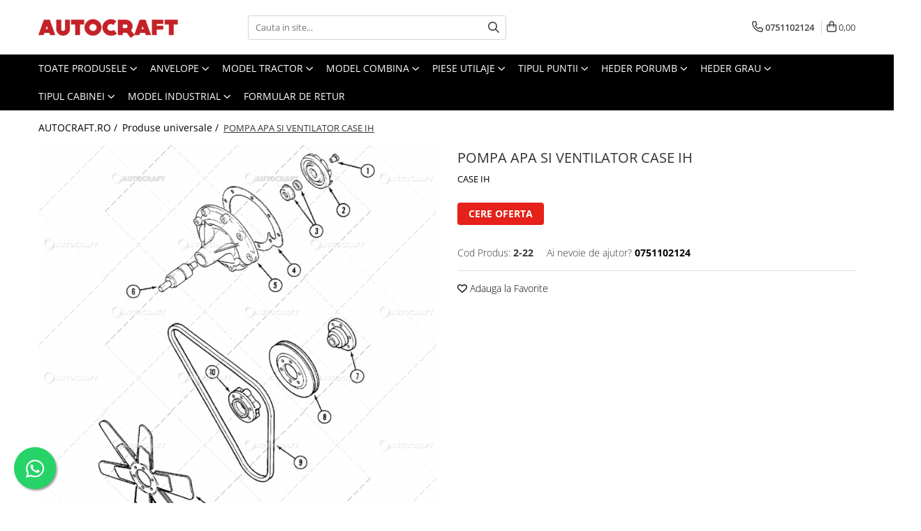

--- FILE ---
content_type: text/html; charset=UTF-8
request_url: https://www.autocraft.ro/piese-universale/pompa-apa-si-ventilator-case-ih.html
body_size: 42903
content:
<!DOCTYPE html>

<html lang="ro-ro">

	<head>
		<meta charset="UTF-8">

		<script src="https://gomagcdn.ro/themes/fashion/js/lazysizes.min.js?v=93281336-4.231" async=""></script>

		<script>
			function g_js(callbk){typeof callbk === 'function' ? window.addEventListener("DOMContentLoaded", callbk, false) : false;}
		</script>

					<link rel="icon" sizes="48x48" href="https://gomagcdn.ro/domains/autocraft.ro/files/favicon/favicon4742.png">
			<link rel="apple-touch-icon" sizes="180x180" href="https://gomagcdn.ro/domains/autocraft.ro/files/favicon/favicon4742.png">
		
		<style>
			/*body.loading{overflow:hidden;}
			body.loading #wrapper{opacity: 0;visibility: hidden;}
			body #wrapper{opacity: 1;visibility: visible;transition:all .1s ease-out;}*/

			.main-header .main-menu{min-height:43px;}
			.-g-hide{visibility:hidden;opacity:0;}

					</style>
					<link rel="preconnect" href="https://fonts.googleapis.com" >
					<link rel="preconnect" href="https://fonts.gstatic.com" crossorigin>
		
		<link rel="preconnect" href="https://gomagcdn.ro"><link rel="dns-prefetch" href="https://fonts.googleapis.com" /><link rel="dns-prefetch" href="https://fonts.gstatic.com" /><link rel="dns-prefetch" href="https://connect.facebook.net" /><link rel="dns-prefetch" href="https://www.facebook.com" /><link rel="dns-prefetch" href="https://www.googletagmanager.com" /><link rel="dns-prefetch" href="https://googleads.g.doubleclick.net" /><link rel="dns-prefetch" href="https://embed.tawk.to" />

					<link rel="preload" as="image" href="https://gomagcdn.ro/domains/autocraft.ro/files/product/large/pompa-apa-si-ventilator-case-ih-3836-3577.png"   >
					<link rel="preload" as="style" href="https://fonts.googleapis.com/css2?family=Jost:wght@200;300;400;500;600;700&display=swap" fetchpriority="high" onload="this.onload=null;this.rel='stylesheet'" crossorigin>
		
		<link rel="preload" href="https://gomagcdn.ro/themes/fashion/js/plugins.js?v=93281336-4.231" as="script">

		
					<link rel="preload" href="https://www.autocraft.ro/theme/default.js?v=31721825080" as="script">
				
		<link rel="preload" href="https://gomagcdn.ro/themes/fashion/js/dev.js?v=93281336-4.231" as="script">

					<noscript>
				<link rel="stylesheet" href="https://fonts.googleapis.com/css2?family=Jost:wght@200;300;400;500;600;700&display=swap">
			</noscript>
		
					<link rel="stylesheet" href="https://gomagcdn.ro/themes/fashion/css/main-min-v2.css?v=93281336-4.231-1" data-values='{"blockScripts": "1"}'>
		
					<link rel="stylesheet" href="https://www.autocraft.ro/theme/default.css?v=31721825080">
		
					<link rel="stylesheet" href="https://gomagcdn.ro/domains/autocraft.ro/themes/fashion/css/custom.css?1601643336">
						<link rel="stylesheet" href="https://gomagcdn.ro/themes/fashion/css/dev-style.css?v=93281336-4.231-1">
		
		
		
		<link rel="alternate" hreflang="x-default" href="https://www.autocraft.ro/piese-universale/pompa-apa-si-ventilator-case-ih.html">
									<script>(function(w,d,s,l,i){w[l]=w[l]||[];w[l].push({'gtm.start':
new Date().getTime(),event:'gtm.js'});var f=d.getElementsByTagName(s)[0],
j=d.createElement(s),dl=l!='dataLayer'?'&l='+l:'';j.async=true;j.src=
'https://www.googletagmanager.com/gtm.js?id='+i+dl;f.parentNode.insertBefore(j,f);
})(window,document,'script','dataLayer','GTM-K4ZDGBT');</script>					
		<meta name="expires" content="never">
		<meta name="revisit-after" content="1 days">
					<meta name="author" content="Gomag">
				<title>POMPA APA SI VENTILATOR CASE IH</title>


					<meta name="robots" content="index,follow" />
						
		<meta name="description" content="POMPA APA SI VENTILATOR CASE IH">
		<meta class="viewport" name="viewport" content="width=device-width, initial-scale=1.0, user-scalable=no">
									<meta property="og:image" content="https://gomagcdn.ro/domains/autocraft.ro/files/product/large/pompa-apa-si-ventilator-case-ih-3836-3577.png"/>
															<link rel="canonical" href="https://www.autocraft.ro/piese-universale/pompa-apa-si-ventilator-case-ih.html" />
			<meta property="og:url" content="https://www.autocraft.ro/piese-universale/pompa-apa-si-ventilator-case-ih.html"/>
						
		<meta name="distribution" content="Global">
		<meta name="owner" content="www.autocraft.ro">
		<meta name="publisher" content="www.autocraft.ro">
		<meta name="rating" content="General">
		<meta name="copyright" content="Copyright www.autocraft.ro 2025. All rights reserved">
		<link rel="search" href="https://www.autocraft.ro/opensearch.ro.xml" type="application/opensearchdescription+xml" title="Cautare"/>

		
							<script src="https://gomagcdn.ro/themes/fashion/js/jquery-2.1.4.min.js"></script>
			<script defer src="https://gomagcdn.ro/themes/fashion/js/jquery.autocomplete.js?v=20181023"></script>
			<script src="https://gomagcdn.ro/themes/fashion/js/gomag.config.js?v=93281336-4.231"></script>
			<script src="https://gomagcdn.ro/themes/fashion/js/gomag.js?v=93281336-4.231"></script>
		
													<script>
$.Gomag.bind('User/Data/AffiliateMarketing/HideTrafiLeak', function(event, data){

    //hide tawk.to widget
	Tawk_API = Tawk_API || {};
	Tawk_API.onBeforeLoad = function(){
		Tawk_API.hideWidget();
	};
});
</script><script>
$.Gomag.bind('User/Data/AffiliateMarketing/HideTrafiLeak', function(event, data){

    $('.whatsappfloat').remove();
});
</script><script>
	var items = [];

	items.push(
		{
			id		:'2-22',
			name	:'POMPA APA SI VENTILATOR CASE IH',
			brand	:'CASE IH',
			category:'Produse universale',
			price	:0.0000,
			google_business_vertical: 'retail'
		}
	);

	gtag('event', 'view_item', {
		items: [items],
		currency: "Lei",
		value: "0.0000",
		send_to: ''
	});
	</script><script>	
	$(document).ready(function(){
		
		$(document).on('click', $GomagConfig.cartSummaryItemRemoveButton, function() {
			var productId = $(this).attr("data-product");
			var productSku = $(this).attr("data-productsku");
			var productPrice = $(this).attr("data-productprice");
			var productQty = $(this).attr("data-qty");
			
			gtag('event', 'remove_from_cart', {
					send_to	: '',
					value	: parseFloat(productQty) * parseFloat(productPrice),
					items:[{
						id		: productSku,
						quantity: productQty,
						price	: productPrice		 
				}]
			})
			
		})
	
		$(document).on('click', $GomagConfig.checkoutItemRemoveButton, function() {
			
			var itemKey = $(this).attr('id').replace('__checkoutItemRemove','');
			var productId = $(this).data("product");
			var productSku = $(this).attr("productsku");
			var productPrice = $(this).attr("productprice");
			var productQty = $('#quantityToAdd_'+itemKey).val();
			
			gtag('event', 'remove_from_cart', {
				send_to	: '',
				value	: parseFloat(productQty) * parseFloat(productPrice),
				items	:[{
					id		: productSku,
					quantity: productQty,
					price	: productPrice
				}]
			})
			
		})
	});		
	
</script>
<!-- Global site tag (gtag.js) - Google Analytics -->
<script async src="https://www.googletagmanager.com/gtag/js?id=G-Y0T9FHJDH1"></script>
	<script>
 window.dataLayer = window.dataLayer || [];
  function gtag(){dataLayer.push(arguments);}

  var cookieValue = '';
  var name = 'g_c_consent' + "=";
  var decodedCookie = decodeURIComponent(document.cookie);
  var ca = decodedCookie.split(';');
  for(var i = 0; i <ca.length; i++) {
	var c = ca[i];
	while (c.charAt(0) == ' ') {
	  c = c.substring(1);
	}
	if (c.indexOf(name) == 0) {
	  cookieValue = c.substring(name.length, c.length);
	}
  }



if(cookieValue == ''){
	gtag('consent', 'default', {
	  'ad_storage': 'granted',
	  'ad_user_data': 'granted',
	  'ad_personalization': 'granted',
	  'analytics_storage': 'granted',
	  'personalization_storage': 'granted',
	  'functionality_storage': 'granted',
	  'security_storage': 'granted'
	});
	} else if(cookieValue != '-1'){


			gtag('consent', 'default', {
			'ad_storage': 'granted',
			'ad_user_data': 'granted',
			'ad_personalization': 'granted',
			'analytics_storage': 'granted',
			'personalization_storage': 'granted',
			'functionality_storage': 'granted',
			'security_storage': 'granted'
		});
	} else {
	 gtag('consent', 'default', {
		  'ad_storage': 'denied',
		  'ad_user_data': 'denied',
		  'ad_personalization': 'denied',
		  'analytics_storage': 'denied',
			'personalization_storage': 'denied',
			'functionality_storage': 'denied',
			'security_storage': 'denied'
		});

		 }
</script>
<script>

	
  gtag('js', new Date());

 
$.Gomag.bind('Cookie/Policy/Consent/Denied', function(){
	gtag('consent', 'update', {
		  'ad_storage': 'denied',
		  'ad_user_data': 'denied',
		  'ad_personalization': 'denied',
		  'analytics_storage': 'denied',
			'personalization_storage': 'denied',
			'functionality_storage': 'denied',
			'security_storage': 'denied'
		});
		})
$.Gomag.bind('Cookie/Policy/Consent/Granted', function(){
	gtag('consent', 'update', {
		  'ad_storage': 'granted',
		  'ad_user_data': 'granted',
		  'ad_personalization': 'granted',
		  'analytics_storage': 'granted',
			'personalization_storage': 'granted',
			'functionality_storage': 'granted',
			'security_storage': 'granted'
		});
		})
  gtag('config', 'G-Y0T9FHJDH1', {allow_enhanced_conversions: true });
</script>
<script>
	function gaBuildProductVariant(product)
	{
		let _return = '';
		if(product.version != undefined)
		{
			$.each(product.version, function(i, a){
				_return += (_return == '' ? '' : ', ')+a.value;
			})
		}
		return _return;
	}

</script>
<script>
	$.Gomag.bind('Product/Add/To/Cart/After/Listing', function gaProductAddToCartLV4(event, data) {
		if(data.product !== undefined) {
			var gaProduct = false;
			if(typeof(gaProducts) != 'undefined' && gaProducts[data.product.id] != undefined)
			{
				gaProduct = gaProducts[data.product.id];

			}

			if(gaProduct == false)
			{
				gaProduct = {};
				gaProduct.item_id = data.product.id;
				gaProduct.currency = data.product.currency ? (String(data.product.currency).toLowerCase() == 'lei' ? 'RON' : data.product.currency) : 'RON';
				gaProduct.item_name =  data.product.sku ;
				gaProduct.item_variant= gaBuildProductVariant(data.product);
				gaProduct.item_brand = data.product.brand;
				gaProduct.item_category = data.product.category;

			}

			gaProduct.price = parseFloat(data.product.price).toFixed(2);
			gaProduct.quantity = data.product.productQuantity;
			gtag("event", "add_to_cart", {
				currency: gaProduct.currency,
				value: parseFloat(gaProduct.price) * parseFloat(gaProduct.quantity),
				items: [
					gaProduct
				]
			});

		}
	})
	$.Gomag.bind('Product/Add/To/Cart/After/Details', function gaProductAddToCartDV4(event, data){

		if(data.product !== undefined){

			var gaProduct = false;
			if(
				typeof(gaProducts) != 'undefined'
				&&
				gaProducts[data.product.id] != undefined
			)
			{
				var gaProduct = gaProducts[data.product.id];
			}

			if(gaProduct == false)
			{
				gaProduct = {};
				gaProduct.item_id = data.product.id;
				gaProduct.currency = data.product.currency ? (String(data.product.currency).toLowerCase() == 'lei' ? 'RON' : data.product.currency) : 'RON';
				gaProduct.item_name =  data.product.sku ;
				gaProduct.item_variant= gaBuildProductVariant(data.product);
				gaProduct.item_brand = data.product.brand;
				gaProduct.item_category = data.product.category;

			}

			gaProduct.price = parseFloat(data.product.price).toFixed(2);
			gaProduct.quantity = data.product.productQuantity;


			gtag("event", "add_to_cart", {
			  currency: gaProduct.currency,
			  value: parseFloat(gaProduct.price) * parseFloat(gaProduct.quantity),
			  items: [
				gaProduct
			  ]
			});
        }

	})
	 $.Gomag.bind('Product/Remove/From/Cart', function gaProductRemovedFromCartV4(event, data){
		var envData = $.Gomag.getEnvData();
		var products = envData.products;

		if(data.data.product !== undefined && products[data.data.product] !== undefined){


			var dataProduct = products[data.data.product];


			gaProduct = {};
			gaProduct.item_id = dataProduct.id;

			gaProduct.item_name =   dataProduct.sku ;
			gaProduct.currency = dataProduct.currency ? (String(dataProduct.currency).toLowerCase() == 'lei' ? 'RON' : dataProduct.currency) : 'RON';
			gaProduct.item_category = dataProduct.category;
			gaProduct.item_brand = dataProduct.brand;
			gaProduct.price = parseFloat(dataProduct.price).toFixed(2);
			gaProduct.quantity = data.data.quantity;
			gaProduct.item_variant= gaBuildProductVariant(dataProduct);
			gtag("event", "remove_from_cart", {
			  currency: gaProduct.currency,
			  value: parseFloat(gaProduct.price) * parseFloat(gaProduct.quantity),
			  items: [
				gaProduct
			  ]
			});
        }

	});

	 $.Gomag.bind('Cart/Quantity/Update', function gaCartQuantityUpdateV4(event, data){
		var envData = $.Gomag.getEnvData();
		var products = envData.products;
		if(!data.data.finalQuantity || !data.data.initialQuantity)
		{
			return false;
		}
		var dataProduct = products[data.data.product];
		if(dataProduct == undefined)
		{
			return false;
		}

		gaProduct = {};
		gaProduct.item_id = dataProduct.id;
		gaProduct.currency = dataProduct.currency ? (String(dataProduct.currency).toLowerCase() == 'lei' ? 'RON' : dataProduct.currency) : 'RON';
		gaProduct.item_name =  dataProduct.sku ;

		gaProduct.item_category = dataProduct.category;
		gaProduct.item_brand = dataProduct.brand;
		gaProduct.price = parseFloat(dataProduct.price).toFixed(2);
		gaProduct.item_variant= gaBuildProductVariant(dataProduct);
		if(parseFloat(data.data.initialQuantity) < parseFloat(data.data.finalQuantity))
		{
			var quantity = parseFloat(data.data.finalQuantity) - parseFloat(data.data.initialQuantity);
			gaProduct.quantity = quantity;

			gtag("event", "add_to_cart", {
			  currency: gaProduct.currency,
			  value: parseFloat(gaProduct.price) * parseFloat(gaProduct.quantity),
			  items: [
				gaProduct
			  ]
			});
		}
		else if(parseFloat(data.data.initialQuantity) > parseFloat(data.data.finalQuantity))
		{
			var quantity = parseFloat(data.data.initialQuantity) - parseFloat(data.data.finalQuantity);
			gaProduct.quantity = quantity;
			gtag("event", "remove_from_cart", {
			  currency: gaProduct.currency,
			  value: parseFloat(gaProduct.price) * parseFloat(gaProduct.quantity),
			  items: [
				gaProduct
			  ]
			});
		}

	});

</script>
<script>
function gmsc(name, value)
{
	if(value != undefined && value)
	{
		var expires = new Date();
		expires.setTime(expires.getTime() + parseInt(3600*24*1000*90));
		document.cookie = encodeURIComponent(name) + "=" + encodeURIComponent(value) + '; expires='+ expires.toUTCString() + "; path=/";
	}
}
let gmqs = window.location.search;
let gmup = new URLSearchParams(gmqs);
gmsc('g_sc', gmup.get('shop_campaign'));
gmsc('shop_utm_campaign', gmup.get('utm_campaign'));
gmsc('shop_utm_medium', gmup.get('utm_medium'));
gmsc('shop_utm_source', gmup.get('utm_source'));
</script><!-- Facebook Pixel Code -->
				<script>
				!function(f,b,e,v,n,t,s){if(f.fbq)return;n=f.fbq=function(){n.callMethod?
				n.callMethod.apply(n,arguments):n.queue.push(arguments)};if(!f._fbq)f._fbq=n;
				n.push=n;n.loaded=!0;n.version="2.0";n.queue=[];t=b.createElement(e);t.async=!0;
				t.src=v;s=b.getElementsByTagName(e)[0];s.parentNode.insertBefore(t,s)}(window,
				document,"script","//connect.facebook.net/en_US/fbevents.js");

				fbq("init", "109203326645388");
				fbq("track", "PageView");</script>
				<!-- End Facebook Pixel Code -->
				<script>
				$.Gomag.bind('User/Ajax/Data/Loaded', function(event, data){
					if(data != undefined && data.data != undefined)
					{
						var eventData = data.data;
						if(eventData.facebookUserData != undefined)
						{
							$('body').append(eventData.facebookUserData);
						}
					}
				})
				</script>
				<script>
	$.Gomag.bind('Product/Add/To/Cart/After/Listing', function(event, data){
		if(data.product !== undefined){
			gtag('event', 'add_to_cart', {
				send_to	: '',
				value	: parseFloat(data.product.productQuantity) * parseFloat(data.product.price),
				items	:[{
					id		: data.product.sku,
					name	: data.product.name,
					brand	: data.product.brand,
					category: data.product.category,
					quantity: data.product.productQuantity,
					price	: data.product.price
				 
			}]
		   })
        }
	})
	$.Gomag.bind('Product/Add/To/Cart/After/Details', function(event, data){
		
		if(data.product !== undefined){
			gtag('event', 'add_to_cart', {
				send_to: '',
				value: parseFloat(data.product.productQuantity) * parseFloat(data.product.price),
				items: [{
					id: data.product.sku,
					name		: data.product.name,
					brand		: data.product.brand,
					category	: data.product.category,
					quantity	: data.product.productQuantity,
					price		: data.product.price
				}]	
			})
		}
	})
   
</script><meta name="google-site-verification" content="UOMeviZFpb3tzIRNAL3BsGrBZ8CZXvLjyXOGYhPWGGo" />					
		
	</head>

	<body class="" style="">

		<script >
			function _addCss(url, attribute, value, loaded){
				var _s = document.createElement('link');
				_s.rel = 'stylesheet';
				_s.href = url;
				_s.type = 'text/css';
				if(attribute)
				{
					_s.setAttribute(attribute, value)
				}
				if(loaded){
					_s.onload = function(){
						var dom = document.getElementsByTagName('body')[0];
						//dom.classList.remove('loading');
					}
				}
				var _st = document.getElementsByTagName('link')[0];
				_st.parentNode.insertBefore(_s, _st);
			}
			//_addCss('https://fonts.googleapis.com/css2?family=Open+Sans:ital,wght@0,300;0,400;0,600;0,700;1,300;1,400&display=swap');
			_addCss('https://gomagcdn.ro/themes/_fonts/Open-Sans.css');

		</script>
		<script>
				/*setTimeout(
				  function()
				  {
				   document.getElementsByTagName('body')[0].classList.remove('loading');
				  }, 1000);*/
		</script>
									<noscript><iframe src="https://www.googletagmanager.com/ns.html?id=GTM-K4ZDGBT"
height="0" width="0" style="display:none;visibility:hidden"></iframe></noscript>					
					<div id="fb-root"></div>
						<script >
			window.fbAsyncInit = function() {
			FB.init({
			appId : '170322483522518',
			autoLogAppEvents : true,
			xfbml : true,
			version : 'v12.0'
			});
			};
			</script>
			<script async defer crossorigin="anonymous" src="https://connect.facebook.net/ro_RO/sdk.js"></script>
					
		<div id="wrapper">
			<!-- BLOCK:ea8feb3efe3c851b14607a013184528c start -->
<div id="_cartSummary" class="hide"></div>

<script >
	$(document).ready(function() {

		$(document).on('keypress', '.-g-input-loader', function(){
			$(this).addClass('-g-input-loading');
		})

		$.Gomag.bind('Product/Add/To/Cart/After', function(eventResponse, properties)
		{
									var data = JSON.parse(properties.data);
			$('.q-cart').html(data.quantity);
			if(parseFloat(data.quantity) > 0)
			{
				$('.q-cart').removeClass('hide');
			}
			else
			{
				$('.q-cart').addClass('hide');
			}
			$('.cartPrice').html(data.subtotal + ' ' + data.currency);
			$('.cartProductCount').html(data.quantity);


		})
		$('#_cartSummary').on('updateCart', function(event, cart) {
			var t = $(this);

			$.get('https://www.autocraft.ro/cart-update', {
				cart: cart
			}, function(data) {

				$('.q-cart').html(data.quantity);
				if(parseFloat(data.quantity) > 0)
				{
					$('.q-cart').removeClass('hide');
				}
				else
				{
					$('.q-cart').addClass('hide');
				}
				$('.cartPrice').html(data.subtotal + ' ' + data.currency);
				$('.cartProductCount').html(data.quantity);
			}, 'json');
			window.ga = window.ga || function() {
				(ga.q = ga.q || []).push(arguments)
			};
			ga('send', 'event', 'Buton', 'Click', 'Adauga_Cos');
		});

		if(window.gtag_report_conversion) {
			$(document).on("click", 'li.phone-m', function() {
				var phoneNo = $('li.phone-m').children( "a").attr('href');
				gtag_report_conversion(phoneNo);
			});

		}

	});
</script>



<header class="main-header container-bg clearfix" data-block="headerBlock">
	<div class="discount-tape container-h full -g-hide" id="_gomagHellobar"></div>

		
	<div class="top-head-bg container-h full">

		<div class="top-head container-h">
			<div class="row">
				<div class="col-md-3 col-sm-3 col-xs-5 logo-h">
					
	<a href="https://www.autocraft.ro" id="logo" data-pageId="2">
		<img src="https://gomagcdn.ro/domains/autocraft.ro/files/company/logo7797.png" fetchpriority="high" class="img-responsive" alt="autocraft" title="autocraft" width="200" height="50" style="width:auto;">
	</a>
				</div>
				<div class="col-md-4 col-sm-4 col-xs-7 main search-form-box">
					
<form name="search-form" class="search-form" action="https://www.autocraft.ro/produse" id="_searchFormMainHeader">

	<input id="_autocompleteSearchMainHeader" name="c" class="input-placeholder -g-input-loader" type="text" placeholder="Cauta in site..." aria-label="Search"  value="">
	<button id="_doSearch" class="search-button" aria-hidden="true">
		<i class="fa fa-search" aria-hidden="true"></i>
	</button>

				<script >
			$(document).ready(function() {

				$('#_autocompleteSearchMainHeader').autocomplete({
					serviceUrl: 'https://www.autocraft.ro/autocomplete',
					minChars: 2,
					deferRequestBy: 700,
					appendTo: '#_searchFormMainHeader',
					width: parseInt($('#_doSearch').offset().left) - parseInt($('#_autocompleteSearchMainHeader').offset().left),
					formatResult: function(suggestion, currentValue) {
						return suggestion.value;
					},
					onSelect: function(suggestion) {
						$(this).val(suggestion.data);
					},
					onSearchComplete: function(suggestion) {
						$(this).removeClass('-g-input-loading');
					}
				});
				$(document).on('click', '#_doSearch', function(e){
					e.preventDefault();
					if($('#_autocompleteSearchMainHeader').val() != '')
					{
						$('#_searchFormMainHeader').submit();
					}
				})
			});
		</script>
	

</form>
				</div>
				<div class="col-md-5 col-sm-5 acount-section">
					
<ul>
	<li class="search-m hide">
		<a href="#" class="-g-no-url" aria-label="Cauta in site..." data-pageId="">
			<i class="fa fa-search search-open" aria-hidden="true"></i>
			<i style="display:none" class="fa fa-times search-close" aria-hidden="true"></i>
		</a>
	</li>
	<li class="-g-user-icon -g-user-icon-empty">
			
	</li>
	
				<li class="contact-header">
			<a href="tel:0751102124" aria-label="Contacteaza-ne" data-pageId="3">
				<i class="fa fa-phone" aria-hidden="true"></i>
								<span>0751102124</span>
			</a>
		</li>
			<li class="wishlist-header hide">
		<a href="https://www.autocraft.ro/wishlist" aria-label="Wishlist" data-pageId="28">
			<span class="-g-wishlist-product-count -g-hide"></span>
			<i class="fa fa-heart-o" aria-hidden="true"></i>
			<span class="">Favorite</span>
		</a>
	</li>
	<li class="cart-header-btn cart">
		<a class="cart-drop _showCartHeader" href="https://www.autocraft.ro/cos-de-cumparaturi" aria-label="Cos de cumparaturi">
			<span class="q-cart hide">0</span>
			<i class="fa fa-shopping-bag" aria-hidden="true"></i>
			<span class="count cartPrice">0,00
				
			</span>
		</a>
					<div class="cart-dd  _cartShow cart-closed"></div>
			</li>

	</ul>

	<script>
		$(document).ready(function() {
			//Cart
							$('.cart').mouseenter(function() {
					$.Gomag.showCartSummary('div._cartShow');
				}).mouseleave(function() {
					$.Gomag.hideCartSummary('div._cartShow');
					$('div._cartShow').removeClass('cart-open');
				});
						$(document).on('click', '.dropdown-toggle', function() {
				window.location = $(this).attr('href');
			})
		})
	</script>

				</div>
			</div>
		</div>
	</div>


<div id="navigation">
	<nav id="main-menu" class="main-menu container-h full clearfix">
		<a href="#" class="menu-trg -g-no-url" title="Produse">
			<span>&nbsp;</span>
		</a>
		
<div class="container-h nav-menu-hh clearfix">

	<!-- BASE MENU -->
	<ul class="
			nav-menu base-menu
			
			
		">

		<li class="all-product-button menu-drop">
			<a class="" href="#mm-2">Toate Produsele <i class="fa fa-angle-down"></i></a>
			<div class="menu-dd">
				

	<ul class="FH">
			
		<li class="ifDrop __GomagMM ">
							<a
					href="https://www.autocraft.ro/ulei-lubrifianti"
					class="  "
					rel="  "
					
					title="Ulei, lubrifianti"
					data-Gomag=''
					data-block-name="mainMenuD0"
					data-pageId= "58"
					data-block="mainMenuD">
											<span class="list">Ulei, lubrifianti</span>
						<i class="fa fa-angle-right"></i>
				</a>

										<ul class="drop-list clearfix w100">
															<li class="image">
																	</li>
																																						<li class="fl">
										<div class="col">
											<p class="title">
												<a
												href="https://www.autocraft.ro/ulei-motor"
												class="title    "
												rel="  "
												
												title="Ulei motor"
												data-Gomag=''
												data-block-name="mainMenuD1"
												data-block="mainMenuD"
												data-pageId= "83"
												>
																										Ulei motor
												</a>
											</p>
																																															<a
														href="https://www.autocraft.ro/15w40"
														rel="  "
														
														title="15W40"
														class="    "
														data-Gomag=''
														data-block-name="mainMenuD2"
														data-block="mainMenuD"
														data-pageId="59"
													>
																												<i class="fa fa-angle-right"></i>
														<span>15W40</span>
													</a>
																							
										</div>
									</li>
																																<li class="fl">
										<div class="col">
											<p class="title">
												<a
												href="https://www.autocraft.ro/ulei-hidraulic"
												class="title    "
												rel="  "
												
												title="Ulei hidraulic"
												data-Gomag=''
												data-block-name="mainMenuD1"
												data-block="mainMenuD"
												data-pageId= "83"
												>
																										Ulei hidraulic
												</a>
											</p>
																						
										</div>
									</li>
																													</ul>
									
		</li>
		
		<li class="ifDrop __GomagMM ">
							<a
					href="https://www.autocraft.ro/motor-accesorii"
					class="  "
					rel="  "
					
					title="Motoare si componente"
					data-Gomag=''
					data-block-name="mainMenuD0"
					data-pageId= "389"
					data-block="mainMenuD">
											<span class="list">Motoare si componente</span>
						<i class="fa fa-angle-right"></i>
				</a>

										<ul class="drop-list clearfix w100">
															<li class="image">
																	</li>
																																						<li class="fl">
										<div class="col">
											<p class="title">
												<a
												href="https://www.autocraft.ro/alimentare-si-injectie"
												class="title    "
												rel="  "
												
												title="Alimentare si injectie"
												data-Gomag=''
												data-block-name="mainMenuD1"
												data-block="mainMenuD"
												data-pageId= "83"
												>
																										Alimentare si injectie
												</a>
											</p>
																																															<a
														href="https://www.autocraft.ro/cabluri-acceleratie-accesorii"
														rel="  "
														
														title="Cabluri acceleratie, accesorii"
														class="    "
														data-Gomag=''
														data-block-name="mainMenuD2"
														data-block="mainMenuD"
														data-pageId="395"
													>
																												<i class="fa fa-angle-right"></i>
														<span>Cabluri acceleratie, accesorii</span>
													</a>
																									<a
														href="https://www.autocraft.ro/pompe-combustibil"
														rel="  "
														
														title="Pompe de alimentare"
														class="    "
														data-Gomag=''
														data-block-name="mainMenuD2"
														data-block="mainMenuD"
														data-pageId="395"
													>
																												<i class="fa fa-angle-right"></i>
														<span>Pompe de alimentare</span>
													</a>
																									<a
														href="https://www.autocraft.ro/pompa-de-injectie-si-injector"
														rel="  "
														
														title="Pompa de injectie, elemente"
														class="    "
														data-Gomag=''
														data-block-name="mainMenuD2"
														data-block="mainMenuD"
														data-pageId="395"
													>
																												<i class="fa fa-angle-right"></i>
														<span>Pompa de injectie, elemente</span>
													</a>
																									<a
														href="https://www.autocraft.ro/rezervor"
														rel="  "
														
														title="Rezervor"
														class="    "
														data-Gomag=''
														data-block-name="mainMenuD2"
														data-block="mainMenuD"
														data-pageId="395"
													>
																												<i class="fa fa-angle-right"></i>
														<span>Rezervor</span>
													</a>
																									<a
														href="https://www.autocraft.ro/bujii-de-preincalizre"
														rel="  "
														
														title="Bujii de preincalizre"
														class="    "
														data-Gomag=''
														data-block-name="mainMenuD2"
														data-block="mainMenuD"
														data-pageId="395"
													>
																												<i class="fa fa-angle-right"></i>
														<span>Bujii de preincalizre</span>
													</a>
																									<a
														href="https://www.autocraft.ro/injector"
														rel="  "
														
														title="Injector"
														class="    "
														data-Gomag=''
														data-block-name="mainMenuD2"
														data-block="mainMenuD"
														data-pageId="395"
													>
																												<i class="fa fa-angle-right"></i>
														<span>Injector</span>
													</a>
																							
										</div>
									</li>
																																<li class="fl">
										<div class="col">
											<p class="title">
												<a
												href="https://www.autocraft.ro/biele-si-piese-conexe"
												class="title    "
												rel="  "
												
												title="Biele si piese conexe"
												data-Gomag=''
												data-block-name="mainMenuD1"
												data-block="mainMenuD"
												data-pageId= "83"
												>
																										Biele si piese conexe
												</a>
											</p>
																																															<a
														href="https://www.autocraft.ro/biela-motor"
														rel="  "
														
														title="Biela motor"
														class="    "
														data-Gomag=''
														data-block-name="mainMenuD2"
														data-block="mainMenuD"
														data-pageId="397"
													>
																												<i class="fa fa-angle-right"></i>
														<span>Biela motor</span>
													</a>
																									<a
														href="https://www.autocraft.ro/cuzineti-biela"
														rel="  "
														
														title="Cuzineti de biela"
														class="    "
														data-Gomag=''
														data-block-name="mainMenuD2"
														data-block="mainMenuD"
														data-pageId="397"
													>
																												<i class="fa fa-angle-right"></i>
														<span>Cuzineti de biela</span>
													</a>
																									<a
														href="https://www.autocraft.ro/bucsi-biela"
														rel="  "
														
														title="Bucsi biela"
														class="    "
														data-Gomag=''
														data-block-name="mainMenuD2"
														data-block="mainMenuD"
														data-pageId="397"
													>
																												<i class="fa fa-angle-right"></i>
														<span>Bucsi biela</span>
													</a>
																									<a
														href="https://www.autocraft.ro/suruburi-si-piulite-biela"
														rel="  "
														
														title="Suruburi si piulite biela"
														class="    "
														data-Gomag=''
														data-block-name="mainMenuD2"
														data-block="mainMenuD"
														data-pageId="397"
													>
																												<i class="fa fa-angle-right"></i>
														<span>Suruburi si piulite biela</span>
													</a>
																							
										</div>
									</li>
																																<li class="fl">
										<div class="col">
											<p class="title">
												<a
												href="https://www.autocraft.ro/bloc-motor"
												class="title    "
												rel="  "
												
												title="Bloc motor"
												data-Gomag=''
												data-block-name="mainMenuD1"
												data-block="mainMenuD"
												data-pageId= "83"
												>
																										Bloc motor
												</a>
											</p>
																																															<a
														href="https://www.autocraft.ro/dop-si-accesorii-de-umplere-cu-ulei"
														rel="  "
														
														title="Dop si accesorii de umplere cu ulei"
														class="    "
														data-Gomag=''
														data-block-name="mainMenuD2"
														data-block="mainMenuD"
														data-pageId="475"
													>
																												<i class="fa fa-angle-right"></i>
														<span>Dop si accesorii de umplere cu ulei</span>
													</a>
																									<a
														href="https://www.autocraft.ro/dopuri-bloc-motor"
														rel="  "
														
														title="Dopuri bloc motor"
														class="    "
														data-Gomag=''
														data-block-name="mainMenuD2"
														data-block="mainMenuD"
														data-pageId="475"
													>
																												<i class="fa fa-angle-right"></i>
														<span>Dopuri bloc motor</span>
													</a>
																									<a
														href="https://www.autocraft.ro/joja-de-ulei"
														rel="  "
														
														title="Joja de ulei"
														class="    "
														data-Gomag=''
														data-block-name="mainMenuD2"
														data-block="mainMenuD"
														data-pageId="475"
													>
																												<i class="fa fa-angle-right"></i>
														<span>Joja de ulei</span>
													</a>
																									<a
														href="https://www.autocraft.ro/robinet-bloc-motor"
														rel="  "
														
														title="Robinet bloc motor"
														class="    "
														data-Gomag=''
														data-block-name="mainMenuD2"
														data-block="mainMenuD"
														data-pageId="475"
													>
																												<i class="fa fa-angle-right"></i>
														<span>Robinet bloc motor</span>
													</a>
																							
										</div>
									</li>
																																<li class="fl">
										<div class="col">
											<p class="title">
												<a
												href="https://www.autocraft.ro/chiulasa"
												class="title    "
												rel="  "
												
												title="Chiulasa"
												data-Gomag=''
												data-block-name="mainMenuD1"
												data-block="mainMenuD"
												data-pageId= "83"
												>
																										Chiulasa
												</a>
											</p>
																																															<a
														href="https://www.autocraft.ro/supape-de-admisie"
														rel="  "
														
														title="Supape de admisie"
														class="    "
														data-Gomag=''
														data-block-name="mainMenuD2"
														data-block="mainMenuD"
														data-pageId="390"
													>
																												<i class="fa fa-angle-right"></i>
														<span>Supape de admisie</span>
													</a>
																									<a
														href="https://www.autocraft.ro/supape-de-evacuare"
														rel="  "
														
														title="Supape de evacuare"
														class="    "
														data-Gomag=''
														data-block-name="mainMenuD2"
														data-block="mainMenuD"
														data-pageId="390"
													>
																												<i class="fa fa-angle-right"></i>
														<span>Supape de evacuare</span>
													</a>
																									<a
														href="https://www.autocraft.ro/culbutor-tija-tachet"
														rel="  "
														
														title="Culbutor, tija, tachet"
														class="    "
														data-Gomag=''
														data-block-name="mainMenuD2"
														data-block="mainMenuD"
														data-pageId="390"
													>
																												<i class="fa fa-angle-right"></i>
														<span>Culbutor, tija, tachet</span>
													</a>
																									<a
														href="https://www.autocraft.ro/ghidaj-pentru-supapa"
														rel="  "
														
														title="Ghidaj pentru supapa"
														class="    "
														data-Gomag=''
														data-block-name="mainMenuD2"
														data-block="mainMenuD"
														data-pageId="390"
													>
																												<i class="fa fa-angle-right"></i>
														<span>Ghidaj pentru supapa</span>
													</a>
																									<a
														href="https://www.autocraft.ro/pene-si-garnituri-pentru-supape"
														rel="  "
														
														title="Pene si garnituri pentru supape"
														class="    "
														data-Gomag=''
														data-block-name="mainMenuD2"
														data-block="mainMenuD"
														data-pageId="390"
													>
																												<i class="fa fa-angle-right"></i>
														<span>Pene si garnituri pentru supape</span>
													</a>
																									<a
														href="https://www.autocraft.ro/arc-pentru-supapa"
														rel="  "
														
														title="Arc pentru supapa"
														class="    "
														data-Gomag=''
														data-block-name="mainMenuD2"
														data-block="mainMenuD"
														data-pageId="390"
													>
																												<i class="fa fa-angle-right"></i>
														<span>Arc pentru supapa</span>
													</a>
																									<a
														href="https://www.autocraft.ro/suruburi-de-chiulasa"
														rel="  "
														
														title="Suruburi de chiulasa"
														class="    "
														data-Gomag=''
														data-block-name="mainMenuD2"
														data-block="mainMenuD"
														data-pageId="390"
													>
																												<i class="fa fa-angle-right"></i>
														<span>Suruburi de chiulasa</span>
													</a>
																							
										</div>
									</li>
																																<li class="fl">
										<div class="col">
											<p class="title">
												<a
												href="https://www.autocraft.ro/distributie"
												class="title    "
												rel="  "
												
												title="Distributie"
												data-Gomag=''
												data-block-name="mainMenuD1"
												data-block="mainMenuD"
												data-pageId= "83"
												>
																										Distributie
												</a>
											</p>
																																															<a
														href="https://www.autocraft.ro/ax-cu-came-si-inel-garnituri-obturator"
														rel="  "
														
														title="Ax cu came si inel, garnituri, obturator"
														class="    "
														data-Gomag=''
														data-block-name="mainMenuD2"
														data-block="mainMenuD"
														data-pageId="492"
													>
																												<i class="fa fa-angle-right"></i>
														<span>Ax cu came si inel, garnituri, obturator</span>
													</a>
																									<a
														href="https://www.autocraft.ro/pinion-si-inel"
														rel="  "
														
														title="Pinion si inel"
														class="    "
														data-Gomag=''
														data-block-name="mainMenuD2"
														data-block="mainMenuD"
														data-pageId="492"
													>
																												<i class="fa fa-angle-right"></i>
														<span>Pinion si inel</span>
													</a>
																							
										</div>
									</li>
																																<li class="fl">
										<div class="col">
											<p class="title">
												<a
												href="https://www.autocraft.ro/evacuare-admisie"
												class="title    "
												rel="  "
												
												title="Evacuare si admisie"
												data-Gomag=''
												data-block-name="mainMenuD1"
												data-block="mainMenuD"
												data-pageId= "83"
												>
																										Evacuare si admisie
												</a>
											</p>
																																															<a
														href="https://www.autocraft.ro/capac-toba"
														rel="  "
														
														title="Capac toba esapament"
														class="    "
														data-Gomag=''
														data-block-name="mainMenuD2"
														data-block="mainMenuD"
														data-pageId="90"
													>
																												<i class="fa fa-angle-right"></i>
														<span>Capac toba esapament</span>
													</a>
																									<a
														href="https://www.autocraft.ro/galerie-evacuare"
														rel="  "
														
														title="Galerie evacuare"
														class="    "
														data-Gomag=''
														data-block-name="mainMenuD2"
														data-block="mainMenuD"
														data-pageId="90"
													>
																												<i class="fa fa-angle-right"></i>
														<span>Galerie evacuare</span>
													</a>
																									<a
														href="https://www.autocraft.ro/cot-si-suport-esapament"
														rel="  "
														
														title="Cot si suport esapament"
														class="    "
														data-Gomag=''
														data-block-name="mainMenuD2"
														data-block="mainMenuD"
														data-pageId="90"
													>
																												<i class="fa fa-angle-right"></i>
														<span>Cot si suport esapament</span>
													</a>
																									<a
														href="https://www.autocraft.ro/esapament"
														rel="  "
														
														title="Esapament"
														class="    "
														data-Gomag=''
														data-block-name="mainMenuD2"
														data-block="mainMenuD"
														data-pageId="90"
													>
																												<i class="fa fa-angle-right"></i>
														<span>Esapament</span>
													</a>
																									<a
														href="https://www.autocraft.ro/garnitura-colector-esapament-12106"
														rel="  "
														
														title="Garnitura colector esapament"
														class="    "
														data-Gomag=''
														data-block-name="mainMenuD2"
														data-block="mainMenuD"
														data-pageId="90"
													>
																												<i class="fa fa-angle-right"></i>
														<span>Garnitura colector esapament</span>
													</a>
																									<a
														href="https://www.autocraft.ro/piulita-bolt-esapament"
														rel="  "
														
														title="Piulita, bolt esapament"
														class="    "
														data-Gomag=''
														data-block-name="mainMenuD2"
														data-block="mainMenuD"
														data-pageId="90"
													>
																												<i class="fa fa-angle-right"></i>
														<span>Piulita, bolt esapament</span>
													</a>
																									<a
														href="https://www.autocraft.ro/colier-toba-esapament"
														rel="  "
														
														title="Colier toba esapament"
														class="    "
														data-Gomag=''
														data-block-name="mainMenuD2"
														data-block="mainMenuD"
														data-pageId="90"
													>
																												<i class="fa fa-angle-right"></i>
														<span>Colier toba esapament</span>
													</a>
																									<a
														href="https://www.autocraft.ro/admisia-aerului"
														rel="  "
														
														title="Admisia aerului"
														class="    "
														data-Gomag=''
														data-block-name="mainMenuD2"
														data-block="mainMenuD"
														data-pageId="90"
													>
																												<i class="fa fa-angle-right"></i>
														<span>Admisia aerului</span>
													</a>
																									<a
														href="https://www.autocraft.ro/turbosuflanta"
														rel="  "
														
														title="Turbosuflanta"
														class="    "
														data-Gomag=''
														data-block-name="mainMenuD2"
														data-block="mainMenuD"
														data-pageId="90"
													>
																												<i class="fa fa-angle-right"></i>
														<span>Turbosuflanta</span>
													</a>
																									<a
														href="https://www.autocraft.ro/supapa-egr"
														rel="  "
														
														title="Supapa EGR"
														class="    "
														data-Gomag=''
														data-block-name="mainMenuD2"
														data-block="mainMenuD"
														data-pageId="90"
													>
																												<i class="fa fa-angle-right"></i>
														<span>Supapa EGR</span>
													</a>
																									<a
														href="https://www.autocraft.ro/flexibil-evacuare"
														rel="  "
														
														title="Flexibil evacuare"
														class="    "
														data-Gomag=''
														data-block-name="mainMenuD2"
														data-block="mainMenuD"
														data-pageId="90"
													>
																												<i class="fa fa-angle-right"></i>
														<span>Flexibil evacuare</span>
													</a>
																							
										</div>
									</li>
																																<li class="fl">
										<div class="col">
											<p class="title">
												<a
												href="https://www.autocraft.ro/garnituri"
												class="title    "
												rel="  "
												
												title="Garnituri motor"
												data-Gomag=''
												data-block-name="mainMenuD1"
												data-block="mainMenuD"
												data-pageId= "83"
												>
																										Garnituri motor
												</a>
											</p>
																																															<a
														href="https://www.autocraft.ro/garnitura-baie-de-ulei"
														rel="  "
														
														title="Garnitura baie de ulei"
														class="    "
														data-Gomag=''
														data-block-name="mainMenuD2"
														data-block="mainMenuD"
														data-pageId="501"
													>
																												<i class="fa fa-angle-right"></i>
														<span>Garnitura baie de ulei</span>
													</a>
																									<a
														href="https://www.autocraft.ro/garnituri-capac-supape"
														rel="  "
														
														title="Garnitura culbutori capac camera supapelor"
														class="    "
														data-Gomag=''
														data-block-name="mainMenuD2"
														data-block="mainMenuD"
														data-pageId="501"
													>
																												<i class="fa fa-angle-right"></i>
														<span>Garnitura culbutori capac camera supapelor</span>
													</a>
																									<a
														href="https://www.autocraft.ro/garnituri-chiulasa"
														rel="  "
														
														title="Garnitura chiulasa motor"
														class="    "
														data-Gomag=''
														data-block-name="mainMenuD2"
														data-block="mainMenuD"
														data-pageId="501"
													>
																												<i class="fa fa-angle-right"></i>
														<span>Garnitura chiulasa motor</span>
													</a>
																									<a
														href="https://www.autocraft.ro/set-garnituri-chiulasa"
														rel="  "
														
														title="Set garnituri chiulasa"
														class="    "
														data-Gomag=''
														data-block-name="mainMenuD2"
														data-block="mainMenuD"
														data-pageId="501"
													>
																												<i class="fa fa-angle-right"></i>
														<span>Set garnituri chiulasa</span>
													</a>
																									<a
														href="https://www.autocraft.ro/set-garnituri-superioare"
														rel="  "
														
														title="Set garnituri superior"
														class="    "
														data-Gomag=''
														data-block-name="mainMenuD2"
														data-block="mainMenuD"
														data-pageId="501"
													>
																												<i class="fa fa-angle-right"></i>
														<span>Set garnituri superior</span>
													</a>
																									<a
														href="https://www.autocraft.ro/set-garnituri-inferior"
														rel="  "
														
														title="Set garnituri inferior"
														class="    "
														data-Gomag=''
														data-block-name="mainMenuD2"
														data-block="mainMenuD"
														data-pageId="501"
													>
																												<i class="fa fa-angle-right"></i>
														<span>Set garnituri inferior</span>
													</a>
																									<a
														href="https://www.autocraft.ro/garnituri-vrac"
														rel="  "
														
														title="Garnituri vrac"
														class="    "
														data-Gomag=''
														data-block-name="mainMenuD2"
														data-block="mainMenuD"
														data-pageId="501"
													>
																												<i class="fa fa-angle-right"></i>
														<span>Garnituri vrac</span>
													</a>
																							
										</div>
									</li>
																																<li class="fl">
										<div class="col">
											<p class="title">
												<a
												href="https://www.autocraft.ro/vibrochen-si-volanta"
												class="title    "
												rel="  "
												
												title="Vibrochen si volanta"
												data-Gomag=''
												data-block-name="mainMenuD1"
												data-block="mainMenuD"
												data-pageId= "83"
												>
																										Vibrochen si volanta
												</a>
											</p>
																																															<a
														href="https://www.autocraft.ro/cuzineti-palier"
														rel="  "
														
														title="Cuzineti palier"
														class="    "
														data-Gomag=''
														data-block-name="mainMenuD2"
														data-block="mainMenuD"
														data-pageId="400"
													>
																												<i class="fa fa-angle-right"></i>
														<span>Cuzineti palier</span>
													</a>
																									<a
														href="https://www.autocraft.ro/cuzineti-axiali-semilune"
														rel="  "
														
														title="Cuzineti axiali, semilune"
														class="    "
														data-Gomag=''
														data-block-name="mainMenuD2"
														data-block="mainMenuD"
														data-pageId="400"
													>
																												<i class="fa fa-angle-right"></i>
														<span>Cuzineti axiali, semilune</span>
													</a>
																									<a
														href="https://www.autocraft.ro/inel-fata-arbore-motor"
														rel="  "
														
														title="Inel fata arbore motor"
														class="    "
														data-Gomag=''
														data-block-name="mainMenuD2"
														data-block="mainMenuD"
														data-pageId="400"
													>
																												<i class="fa fa-angle-right"></i>
														<span>Inel fata arbore motor</span>
													</a>
																									<a
														href="https://www.autocraft.ro/vibrochen-arbore-motor"
														rel="  "
														
														title="Vibrochen arbore motor"
														class="    "
														data-Gomag=''
														data-block-name="mainMenuD2"
														data-block="mainMenuD"
														data-pageId="400"
													>
																												<i class="fa fa-angle-right"></i>
														<span>Vibrochen arbore motor</span>
													</a>
																									<a
														href="https://www.autocraft.ro/inel-spate-arbore-motor"
														rel="  "
														
														title="Inel spate arbore motor"
														class="    "
														data-Gomag=''
														data-block-name="mainMenuD2"
														data-block="mainMenuD"
														data-pageId="400"
													>
																												<i class="fa fa-angle-right"></i>
														<span>Inel spate arbore motor</span>
													</a>
																									<a
														href="https://www.autocraft.ro/simering-fata-arbore-motor"
														rel="  "
														
														title="Simering fata arbore motor"
														class="    "
														data-Gomag=''
														data-block-name="mainMenuD2"
														data-block="mainMenuD"
														data-pageId="400"
													>
																												<i class="fa fa-angle-right"></i>
														<span>Simering fata arbore motor</span>
													</a>
																									<a
														href="https://www.autocraft.ro/volanta-motor-coroana"
														rel="  "
														
														title="Volanta motor, coroana"
														class="    "
														data-Gomag=''
														data-block-name="mainMenuD2"
														data-block="mainMenuD"
														data-pageId="400"
													>
																												<i class="fa fa-angle-right"></i>
														<span>Volanta motor, coroana</span>
													</a>
																									<a
														href="https://www.autocraft.ro/simering-spate-arbore-motor"
														rel="  "
														
														title="Simering spate arbore motor"
														class="    "
														data-Gomag=''
														data-block-name="mainMenuD2"
														data-block="mainMenuD"
														data-pageId="400"
													>
																												<i class="fa fa-angle-right"></i>
														<span>Simering spate arbore motor</span>
													</a>
																									<a
														href="https://www.autocraft.ro/capac-arbore-motor"
														rel="  "
														
														title="Capac arbore motor"
														class="    "
														data-Gomag=''
														data-block-name="mainMenuD2"
														data-block="mainMenuD"
														data-pageId="400"
													>
																												<i class="fa fa-angle-right"></i>
														<span>Capac arbore motor</span>
													</a>
																							
										</div>
									</li>
																																<li class="fl">
										<div class="col">
											<p class="title">
												<a
												href="https://www.autocraft.ro/pistoane-segmenti-camasi"
												class="title    "
												rel="  "
												
												title="Pistoane, segmenti, camasi"
												data-Gomag=''
												data-block-name="mainMenuD1"
												data-block="mainMenuD"
												data-pageId= "83"
												>
																										Pistoane, segmenti, camasi
												</a>
											</p>
																																															<a
														href="https://www.autocraft.ro/camasi"
														rel="  "
														
														title="Camasa motor"
														class="    "
														data-Gomag=''
														data-block-name="mainMenuD2"
														data-block="mainMenuD"
														data-pageId="403"
													>
																												<i class="fa fa-angle-right"></i>
														<span>Camasa motor</span>
													</a>
																									<a
														href="https://www.autocraft.ro/inele-camasa"
														rel="  "
														
														title="Inele camasa motor"
														class="    "
														data-Gomag=''
														data-block-name="mainMenuD2"
														data-block="mainMenuD"
														data-pageId="403"
													>
																												<i class="fa fa-angle-right"></i>
														<span>Inele camasa motor</span>
													</a>
																									<a
														href="https://www.autocraft.ro/pistoane"
														rel="  "
														
														title="Pistoane motor"
														class="    "
														data-Gomag=''
														data-block-name="mainMenuD2"
														data-block="mainMenuD"
														data-pageId="403"
													>
																												<i class="fa fa-angle-right"></i>
														<span>Pistoane motor</span>
													</a>
																									<a
														href="https://www.autocraft.ro/segmenti"
														rel="  "
														
														title="Set segmenti motor"
														class="    "
														data-Gomag=''
														data-block-name="mainMenuD2"
														data-block="mainMenuD"
														data-pageId="403"
													>
																												<i class="fa fa-angle-right"></i>
														<span>Set segmenti motor</span>
													</a>
																									<a
														href="https://www.autocraft.ro/seturi-motor"
														rel="  "
														
														title="Set motor"
														class="    "
														data-Gomag=''
														data-block-name="mainMenuD2"
														data-block="mainMenuD"
														data-pageId="403"
													>
																												<i class="fa fa-angle-right"></i>
														<span>Set motor</span>
													</a>
																									<a
														href="https://www.autocraft.ro/piston-si-segmenti-12124"
														rel="  "
														
														title="Piston si segmenti"
														class="    "
														data-Gomag=''
														data-block-name="mainMenuD2"
														data-block="mainMenuD"
														data-pageId="403"
													>
																												<i class="fa fa-angle-right"></i>
														<span>Piston si segmenti</span>
													</a>
																							
										</div>
									</li>
																																<li class="fl">
										<div class="col">
											<p class="title">
												<a
												href="https://www.autocraft.ro/pompe-de-ulei"
												class="title    "
												rel="  "
												
												title="Pompe ulei motor"
												data-Gomag=''
												data-block-name="mainMenuD1"
												data-block="mainMenuD"
												data-pageId= "83"
												>
																										Pompe ulei motor
												</a>
											</p>
																																															<a
														href="https://www.autocraft.ro/pompa-de-ulei"
														rel="  "
														
														title="Pompa ulei motor"
														class="    "
														data-Gomag=''
														data-block-name="mainMenuD2"
														data-block="mainMenuD"
														data-pageId="506"
													>
																												<i class="fa fa-angle-right"></i>
														<span>Pompa ulei motor</span>
													</a>
																							
										</div>
									</li>
																																<li class="fl">
										<div class="col">
											<p class="title">
												<a
												href="https://www.autocraft.ro/sistem-racire-410"
												class="title    "
												rel="  "
												
												title="Racire motor"
												data-Gomag=''
												data-block-name="mainMenuD1"
												data-block="mainMenuD"
												data-pageId= "83"
												>
																										Racire motor
												</a>
											</p>
																																															<a
														href="https://www.autocraft.ro/palete-ventilator"
														rel="  "
														
														title="Palete ventilator radiator"
														class="    "
														data-Gomag=''
														data-block-name="mainMenuD2"
														data-block="mainMenuD"
														data-pageId="410"
													>
																												<i class="fa fa-angle-right"></i>
														<span>Palete ventilator radiator</span>
													</a>
																									<a
														href="https://www.autocraft.ro/curele-ventilator"
														rel="  "
														
														title="Curele ventilator"
														class="    "
														data-Gomag=''
														data-block-name="mainMenuD2"
														data-block="mainMenuD"
														data-pageId="410"
													>
																												<i class="fa fa-angle-right"></i>
														<span>Curele ventilator</span>
													</a>
																									<a
														href="https://www.autocraft.ro/furtunuri-radiator"
														rel="  "
														
														title="Furtunuri radiator"
														class="    "
														data-Gomag=''
														data-block-name="mainMenuD2"
														data-block="mainMenuD"
														data-pageId="410"
													>
																												<i class="fa fa-angle-right"></i>
														<span>Furtunuri radiator</span>
													</a>
																									<a
														href="https://www.autocraft.ro/pompe-apa"
														rel="  "
														
														title="Pompe apa"
														class="    "
														data-Gomag=''
														data-block-name="mainMenuD2"
														data-block="mainMenuD"
														data-pageId="410"
													>
																												<i class="fa fa-angle-right"></i>
														<span>Pompe apa</span>
													</a>
																									<a
														href="https://www.autocraft.ro/radiator-racire"
														rel="  "
														
														title="Radiator"
														class="    "
														data-Gomag=''
														data-block-name="mainMenuD2"
														data-block="mainMenuD"
														data-pageId="410"
													>
																												<i class="fa fa-angle-right"></i>
														<span>Radiator</span>
													</a>
																									<a
														href="https://www.autocraft.ro/termostate"
														rel="  "
														
														title="Termostat apa"
														class="    "
														data-Gomag=''
														data-block-name="mainMenuD2"
														data-block="mainMenuD"
														data-pageId="410"
													>
																												<i class="fa fa-angle-right"></i>
														<span>Termostat apa</span>
													</a>
																									<a
														href="https://www.autocraft.ro/intinzator-de-curea"
														rel="  "
														
														title="Intinzator de curea"
														class="    "
														data-Gomag=''
														data-block-name="mainMenuD2"
														data-block="mainMenuD"
														data-pageId="410"
													>
																												<i class="fa fa-angle-right"></i>
														<span>Intinzator de curea</span>
													</a>
																							
										</div>
									</li>
																													</ul>
									
		</li>
		
		<li class="ifDrop __GomagMM ">
							<a
					href="https://www.autocraft.ro/piese-tractoare"
					class="  "
					rel="  "
					
					title="Piese tractor"
					data-Gomag=''
					data-block-name="mainMenuD0"
					data-pageId= "1"
					data-block="mainMenuD">
											<span class="list">Piese tractor</span>
						<i class="fa fa-angle-right"></i>
				</a>

										<ul class="drop-list clearfix w100">
															<li class="image">
																	</li>
																																						<li class="fl">
										<div class="col">
											<p class="title">
												<a
												href="https://www.autocraft.ro/ambreiaj"
												class="title    "
												rel="  "
												
												title="Ambreiaj"
												data-Gomag=''
												data-block-name="mainMenuD1"
												data-block="mainMenuD"
												data-pageId= "83"
												>
																										Ambreiaj
												</a>
											</p>
																																															<a
														href="https://www.autocraft.ro/kit-parghii-placa-presiune"
														rel="  "
														
														title="Kit parghii placa presiune"
														class="    "
														data-Gomag=''
														data-block-name="mainMenuD2"
														data-block="mainMenuD"
														data-pageId="529"
													>
																												<i class="fa fa-angle-right"></i>
														<span>Kit parghii placa presiune</span>
													</a>
																									<a
														href="https://www.autocraft.ro/cablu-de-ambreiaj"
														rel="  "
														
														title="Cablu de ambreiaj"
														class="    "
														data-Gomag=''
														data-block-name="mainMenuD2"
														data-block="mainMenuD"
														data-pageId="529"
													>
																												<i class="fa fa-angle-right"></i>
														<span>Cablu de ambreiaj</span>
													</a>
																									<a
														href="https://www.autocraft.ro/disc-priza-putere"
														rel="  "
														
														title="Disc priza putere"
														class="    "
														data-Gomag=''
														data-block-name="mainMenuD2"
														data-block="mainMenuD"
														data-pageId="529"
													>
																												<i class="fa fa-angle-right"></i>
														<span>Disc priza putere</span>
													</a>
																									<a
														href="https://www.autocraft.ro/cilindru-receptor-ambreiaj"
														rel="  "
														
														title="Cilindru receptor ambreiaj"
														class="    "
														data-Gomag=''
														data-block-name="mainMenuD2"
														data-block="mainMenuD"
														data-pageId="529"
													>
																												<i class="fa fa-angle-right"></i>
														<span>Cilindru receptor ambreiaj</span>
													</a>
																									<a
														href="https://www.autocraft.ro/mecanism-si-disc-de-ambreiaj"
														rel="  "
														
														title="Mecanism si disc de ambreiaj"
														class="    "
														data-Gomag=''
														data-block-name="mainMenuD2"
														data-block="mainMenuD"
														data-pageId="529"
													>
																												<i class="fa fa-angle-right"></i>
														<span>Mecanism si disc de ambreiaj</span>
													</a>
																									<a
														href="https://www.autocraft.ro/volanta-motor-12136"
														rel="  "
														
														title="Volanta motor"
														class="    "
														data-Gomag=''
														data-block-name="mainMenuD2"
														data-block="mainMenuD"
														data-pageId="529"
													>
																												<i class="fa fa-angle-right"></i>
														<span>Volanta motor</span>
													</a>
																									<a
														href="https://www.autocraft.ro/cilindru-ambreiaj"
														rel="  "
														
														title="Cilindru ambreiaj"
														class="    "
														data-Gomag=''
														data-block-name="mainMenuD2"
														data-block="mainMenuD"
														data-pageId="529"
													>
																												<i class="fa fa-angle-right"></i>
														<span>Cilindru ambreiaj</span>
													</a>
																									<a
														href="https://www.autocraft.ro/manson-ambreiaj"
														rel="  "
														
														title="Manson ambreiaj"
														class="    "
														data-Gomag=''
														data-block-name="mainMenuD2"
														data-block="mainMenuD"
														data-pageId="529"
													>
																												<i class="fa fa-angle-right"></i>
														<span>Manson ambreiaj</span>
													</a>
																									<a
														href="https://www.autocraft.ro/simering-ambreiaj"
														rel="  "
														
														title="Simering ambreiaj"
														class="    "
														data-Gomag=''
														data-block-name="mainMenuD2"
														data-block="mainMenuD"
														data-pageId="529"
													>
																												<i class="fa fa-angle-right"></i>
														<span>Simering ambreiaj</span>
													</a>
																									<a
														href="https://www.autocraft.ro/bolt-arcuri-ambreiaj"
														rel="  "
														
														title="Bolt, arcuri ambreiaj"
														class="    "
														data-Gomag=''
														data-block-name="mainMenuD2"
														data-block="mainMenuD"
														data-pageId="529"
													>
																												<i class="fa fa-angle-right"></i>
														<span>Bolt, arcuri ambreiaj</span>
													</a>
																									<a
														href="https://www.autocraft.ro/oring-transmisie"
														rel="  "
														
														title="Oring transmisie"
														class="    "
														data-Gomag=''
														data-block-name="mainMenuD2"
														data-block="mainMenuD"
														data-pageId="529"
													>
																												<i class="fa fa-angle-right"></i>
														<span>Oring transmisie</span>
													</a>
																									<a
														href="https://www.autocraft.ro/carcasa-rulment-ambreiaj"
														rel="  "
														
														title="Carcasa rulment ambreiaj"
														class="    "
														data-Gomag=''
														data-block-name="mainMenuD2"
														data-block="mainMenuD"
														data-pageId="529"
													>
																												<i class="fa fa-angle-right"></i>
														<span>Carcasa rulment ambreiaj</span>
													</a>
																							
										</div>
									</li>
																																<li class="fl">
										<div class="col">
											<p class="title">
												<a
												href="https://www.autocraft.ro/componente-electrice"
												class="title    "
												rel="  "
												
												title="Componente electrice"
												data-Gomag=''
												data-block-name="mainMenuD1"
												data-block="mainMenuD"
												data-pageId= "83"
												>
																										Componente electrice
												</a>
											</p>
																																															<a
														href="https://www.autocraft.ro/alternator"
														rel="  "
														
														title="Alternator"
														class="    "
														data-Gomag=''
														data-block-name="mainMenuD2"
														data-block="mainMenuD"
														data-pageId="545"
													>
																												<i class="fa fa-angle-right"></i>
														<span>Alternator</span>
													</a>
																									<a
														href="https://www.autocraft.ro/demaror"
														rel="  "
														
														title="Demaror"
														class="    "
														data-Gomag=''
														data-block-name="mainMenuD2"
														data-block="mainMenuD"
														data-pageId="545"
													>
																												<i class="fa fa-angle-right"></i>
														<span>Demaror</span>
													</a>
																									<a
														href="https://www.autocraft.ro/contactoare-electrice"
														rel="  "
														
														title="Contactoare electrice"
														class="    "
														data-Gomag=''
														data-block-name="mainMenuD2"
														data-block="mainMenuD"
														data-pageId="545"
													>
																												<i class="fa fa-angle-right"></i>
														<span>Contactoare electrice</span>
													</a>
																							
										</div>
									</li>
																																<li class="fl">
										<div class="col">
											<p class="title">
												<a
												href="https://www.autocraft.ro/buton-contactor"
												class="title    "
												rel="  "
												
												title="Buton contactor"
												data-Gomag=''
												data-block-name="mainMenuD1"
												data-block="mainMenuD"
												data-pageId= "83"
												>
																										Buton contactor
												</a>
											</p>
																						
										</div>
									</li>
																																<li class="fl">
										<div class="col">
											<p class="title">
												<a
												href="https://www.autocraft.ro/contactor-combinat"
												class="title    "
												rel="  "
												
												title="Contactor combinat"
												data-Gomag=''
												data-block-name="mainMenuD1"
												data-block="mainMenuD"
												data-pageId= "83"
												>
																										Contactor combinat
												</a>
											</p>
																						
										</div>
									</li>
																																<li class="fl">
										<div class="col">
											<p class="title">
												<a
												href="https://www.autocraft.ro/directie"
												class="title    "
												rel="  "
												
												title="Directie"
												data-Gomag=''
												data-block-name="mainMenuD1"
												data-block="mainMenuD"
												data-pageId= "83"
												>
																										Directie
												</a>
											</p>
																																															<a
														href="https://www.autocraft.ro/caseta-directie"
														rel="  "
														
														title="Caseta directie"
														class="    "
														data-Gomag=''
														data-block-name="mainMenuD2"
														data-block="mainMenuD"
														data-pageId="559"
													>
																												<i class="fa fa-angle-right"></i>
														<span>Caseta directie</span>
													</a>
																									<a
														href="https://www.autocraft.ro/bieleta-directie"
														rel="  "
														
														title="Bieleta directie"
														class="    "
														data-Gomag=''
														data-block-name="mainMenuD2"
														data-block="mainMenuD"
														data-pageId="559"
													>
																												<i class="fa fa-angle-right"></i>
														<span>Bieleta directie</span>
													</a>
																									<a
														href="https://www.autocraft.ro/brate-si-parghii"
														rel="  "
														
														title="Brate si parghii"
														class="    "
														data-Gomag=''
														data-block-name="mainMenuD2"
														data-block="mainMenuD"
														data-pageId="559"
													>
																												<i class="fa fa-angle-right"></i>
														<span>Brate si parghii</span>
													</a>
																									<a
														href="https://www.autocraft.ro/butuc-si-piese-conexe"
														rel="  "
														
														title="Butuc si piese conexe"
														class="    "
														data-Gomag=''
														data-block-name="mainMenuD2"
														data-block="mainMenuD"
														data-pageId="559"
													>
																												<i class="fa fa-angle-right"></i>
														<span>Butuc si piese conexe</span>
													</a>
																									<a
														href="https://www.autocraft.ro/cilindru-de-direcţie-si-piese-conexe"
														rel="  "
														
														title="Cilindru de direcţie si piese conexe"
														class="    "
														data-Gomag=''
														data-block-name="mainMenuD2"
														data-block="mainMenuD"
														data-pageId="559"
													>
																												<i class="fa fa-angle-right"></i>
														<span>Cilindru de direcţie si piese conexe</span>
													</a>
																									<a
														href="https://www.autocraft.ro/directie-astistata-kit-servo"
														rel="  "
														
														title="Directie astistata, kit servo"
														class="    "
														data-Gomag=''
														data-block-name="mainMenuD2"
														data-block="mainMenuD"
														data-pageId="559"
													>
																												<i class="fa fa-angle-right"></i>
														<span>Directie astistata, kit servo</span>
													</a>
																									<a
														href="https://www.autocraft.ro/fuzeta-si-piese-conexe"
														rel="  "
														
														title="Fuzeta si piese conexe"
														class="    "
														data-Gomag=''
														data-block-name="mainMenuD2"
														data-block="mainMenuD"
														data-pageId="559"
													>
																												<i class="fa fa-angle-right"></i>
														<span>Fuzeta si piese conexe</span>
													</a>
																									<a
														href="https://www.autocraft.ro/rotule-si-bare"
														rel="  "
														
														title="Rotule si bare"
														class="    "
														data-Gomag=''
														data-block-name="mainMenuD2"
														data-block="mainMenuD"
														data-pageId="559"
													>
																												<i class="fa fa-angle-right"></i>
														<span>Rotule si bare</span>
													</a>
																									<a
														href="https://www.autocraft.ro/bare-directie"
														rel="  "
														
														title="Bare directie"
														class="    "
														data-Gomag=''
														data-block-name="mainMenuD2"
														data-block="mainMenuD"
														data-pageId="559"
													>
																												<i class="fa fa-angle-right"></i>
														<span>Bare directie</span>
													</a>
																							
										</div>
									</li>
																																<li class="fl">
										<div class="col">
											<p class="title">
												<a
												href="https://www.autocraft.ro/filtre-motor"
												class="title    "
												rel="  "
												
												title="Filtre"
												data-Gomag=''
												data-block-name="mainMenuD1"
												data-block="mainMenuD"
												data-pageId= "83"
												>
																										Filtre
												</a>
											</p>
																																															<a
														href="https://www.autocraft.ro/filtru-de-aer"
														rel="  "
														
														title="Filtru de aer"
														class="    "
														data-Gomag=''
														data-block-name="mainMenuD2"
														data-block="mainMenuD"
														data-pageId="576"
													>
																												<i class="fa fa-angle-right"></i>
														<span>Filtru de aer</span>
													</a>
																									<a
														href="https://www.autocraft.ro/filtru-de-aer-cabina"
														rel="  "
														
														title="Filtru de aer cabina"
														class="    "
														data-Gomag=''
														data-block-name="mainMenuD2"
														data-block="mainMenuD"
														data-pageId="576"
													>
																												<i class="fa fa-angle-right"></i>
														<span>Filtru de aer cabina</span>
													</a>
																									<a
														href="https://www.autocraft.ro/filtru-de-apa"
														rel="  "
														
														title="Filtru de apa"
														class="    "
														data-Gomag=''
														data-block-name="mainMenuD2"
														data-block="mainMenuD"
														data-pageId="576"
													>
																												<i class="fa fa-angle-right"></i>
														<span>Filtru de apa</span>
													</a>
																									<a
														href="https://www.autocraft.ro/filtru-de-combustibil"
														rel="  "
														
														title="Filtru de combustibil"
														class="    "
														data-Gomag=''
														data-block-name="mainMenuD2"
														data-block="mainMenuD"
														data-pageId="576"
													>
																												<i class="fa fa-angle-right"></i>
														<span>Filtru de combustibil</span>
													</a>
																									<a
														href="https://www.autocraft.ro/filtru-hidraulic"
														rel="  "
														
														title="Filtru hidraulic"
														class="    "
														data-Gomag=''
														data-block-name="mainMenuD2"
														data-block="mainMenuD"
														data-pageId="576"
													>
																												<i class="fa fa-angle-right"></i>
														<span>Filtru hidraulic</span>
													</a>
																									<a
														href="https://www.autocraft.ro/filtru-ulei-de-motor"
														rel="  "
														
														title="Filtru ulei de motor"
														class="    "
														data-Gomag=''
														data-block-name="mainMenuD2"
														data-block="mainMenuD"
														data-pageId="576"
													>
																												<i class="fa fa-angle-right"></i>
														<span>Filtru ulei de motor</span>
													</a>
																									<a
														href="https://www.autocraft.ro/prefiltru-de-aer"
														rel="  "
														
														title="Prefiltru de aer"
														class="    "
														data-Gomag=''
														data-block-name="mainMenuD2"
														data-block="mainMenuD"
														data-pageId="576"
													>
																												<i class="fa fa-angle-right"></i>
														<span>Prefiltru de aer</span>
													</a>
																									<a
														href="https://www.autocraft.ro/filtru-de-aerisire-particule"
														rel="  "
														
														title="Filtru de aerisire, particule"
														class="    "
														data-Gomag=''
														data-block-name="mainMenuD2"
														data-block="mainMenuD"
														data-pageId="576"
													>
																												<i class="fa fa-angle-right"></i>
														<span>Filtru de aerisire, particule</span>
													</a>
																							
										</div>
									</li>
																																<li class="fl">
										<div class="col">
											<p class="title">
												<a
												href="https://www.autocraft.ro/franare"
												class="title    "
												rel="  "
												
												title="Franare"
												data-Gomag=''
												data-block-name="mainMenuD1"
												data-block="mainMenuD"
												data-pageId= "83"
												>
																										Franare
												</a>
											</p>
																																															<a
														href="https://www.autocraft.ro/cablu-de-frana"
														rel="  "
														
														title="Cablu de frana"
														class="    "
														data-Gomag=''
														data-block-name="mainMenuD2"
														data-block="mainMenuD"
														data-pageId="583"
													>
																												<i class="fa fa-angle-right"></i>
														<span>Cablu de frana</span>
													</a>
																									<a
														href="https://www.autocraft.ro/cilindru-de-frana"
														rel="  "
														
														title="Cilindru de frana"
														class="    "
														data-Gomag=''
														data-block-name="mainMenuD2"
														data-block="mainMenuD"
														data-pageId="583"
													>
																												<i class="fa fa-angle-right"></i>
														<span>Cilindru de frana</span>
													</a>
																									<a
														href="https://www.autocraft.ro/frana-de-oprire"
														rel="  "
														
														title="Frana de oprire"
														class="    "
														data-Gomag=''
														data-block-name="mainMenuD2"
														data-block="mainMenuD"
														data-pageId="583"
													>
																												<i class="fa fa-angle-right"></i>
														<span>Frana de oprire</span>
													</a>
																									<a
														href="https://www.autocraft.ro/frane-cu-disc-in-baie-de-ulei"
														rel="  "
														
														title="Frane cu disc in baie de ulei"
														class="    "
														data-Gomag=''
														data-block-name="mainMenuD2"
														data-block="mainMenuD"
														data-pageId="583"
													>
																												<i class="fa fa-angle-right"></i>
														<span>Frane cu disc in baie de ulei</span>
													</a>
																									<a
														href="https://www.autocraft.ro/frane-cu-piston"
														rel="  "
														
														title="Frane cu piston"
														class="    "
														data-Gomag=''
														data-block-name="mainMenuD2"
														data-block="mainMenuD"
														data-pageId="583"
													>
																												<i class="fa fa-angle-right"></i>
														<span>Frane cu piston</span>
													</a>
																									<a
														href="https://www.autocraft.ro/frane-pneumatice"
														rel="  "
														
														title="Frane pneumatice"
														class="    "
														data-Gomag=''
														data-block-name="mainMenuD2"
														data-block="mainMenuD"
														data-pageId="583"
													>
																												<i class="fa fa-angle-right"></i>
														<span>Frane pneumatice</span>
													</a>
																									<a
														href="https://www.autocraft.ro/frane-cu-disc-uscat"
														rel="  "
														
														title="Frane cu disc uscat"
														class="    "
														data-Gomag=''
														data-block-name="mainMenuD2"
														data-block="mainMenuD"
														data-pageId="583"
													>
																												<i class="fa fa-angle-right"></i>
														<span>Frane cu disc uscat</span>
													</a>
																									<a
														href="https://www.autocraft.ro/frane-cu-tambur"
														rel="  "
														
														title="Frane cu tambur"
														class="    "
														data-Gomag=''
														data-block-name="mainMenuD2"
														data-block="mainMenuD"
														data-pageId="583"
													>
																												<i class="fa fa-angle-right"></i>
														<span>Frane cu tambur</span>
													</a>
																									<a
														href="https://www.autocraft.ro/pedala-de-frana"
														rel="  "
														
														title="Pedala de frana"
														class="    "
														data-Gomag=''
														data-block-name="mainMenuD2"
														data-block="mainMenuD"
														data-pageId="583"
													>
																												<i class="fa fa-angle-right"></i>
														<span>Pedala de frana</span>
													</a>
																							
										</div>
									</li>
																																<li class="fl">
										<div class="col">
											<p class="title">
												<a
												href="https://www.autocraft.ro/roti-fata-si-spate"
												class="title    "
												rel="  "
												
												title="Roti fata si spate"
												data-Gomag=''
												data-block-name="mainMenuD1"
												data-block="mainMenuD"
												data-pageId= "83"
												>
																										Roti fata si spate
												</a>
											</p>
																																															<a
														href="https://www.autocraft.ro/jante-fata"
														rel="  "
														
														title="Jante fata"
														class="    "
														data-Gomag=''
														data-block-name="mainMenuD2"
														data-block="mainMenuD"
														data-pageId="623"
													>
																												<i class="fa fa-angle-right"></i>
														<span>Jante fata</span>
													</a>
																									<a
														href="https://www.autocraft.ro/piulite-roata-625"
														rel="  "
														
														title="Piulite roata"
														class="    "
														data-Gomag=''
														data-block-name="mainMenuD2"
														data-block="mainMenuD"
														data-pageId="623"
													>
																												<i class="fa fa-angle-right"></i>
														<span>Piulite roata</span>
													</a>
																									<a
														href="https://www.autocraft.ro/prezon-roata"
														rel="  "
														
														title="Prezon roata"
														class="    "
														data-Gomag=''
														data-block-name="mainMenuD2"
														data-block="mainMenuD"
														data-pageId="623"
													>
																												<i class="fa fa-angle-right"></i>
														<span>Prezon roata</span>
													</a>
																									<a
														href="https://www.autocraft.ro/inele-fixare-janta"
														rel="  "
														
														title="Inele fixare janta"
														class="    "
														data-Gomag=''
														data-block-name="mainMenuD2"
														data-block="mainMenuD"
														data-pageId="623"
													>
																												<i class="fa fa-angle-right"></i>
														<span>Inele fixare janta</span>
													</a>
																							
										</div>
									</li>
																																<li class="fl">
										<div class="col">
											<p class="title">
												<a
												href="https://www.autocraft.ro/punte-fata-4-roţi-motrice"
												class="title    "
												rel="  "
												
												title="Punte fata 4 roţi motrice"
												data-Gomag=''
												data-block-name="mainMenuD1"
												data-block="mainMenuD"
												data-pageId= "83"
												>
																										Punte fata 4 roţi motrice
												</a>
											</p>
																																															<a
														href="https://www.autocraft.ro/ax-transmisie-fata"
														rel="  "
														
														title="Ax transmisie fata"
														class="    "
														data-Gomag=''
														data-block-name="mainMenuD2"
														data-block="mainMenuD"
														data-pageId="628"
													>
																												<i class="fa fa-angle-right"></i>
														<span>Ax transmisie fata</span>
													</a>
																									<a
														href="https://www.autocraft.ro/bucsa-fata-carter-de-punte"
														rel="  "
														
														title="Balansier bucsa punte fata"
														class="    "
														data-Gomag=''
														data-block-name="mainMenuD2"
														data-block="mainMenuD"
														data-pageId="628"
													>
																												<i class="fa fa-angle-right"></i>
														<span>Balansier bucsa punte fata</span>
													</a>
																									<a
														href="https://www.autocraft.ro/cardan-planetara"
														rel="  "
														
														title="Cardan, planetara"
														class="    "
														data-Gomag=''
														data-block-name="mainMenuD2"
														data-block="mainMenuD"
														data-pageId="628"
													>
																												<i class="fa fa-angle-right"></i>
														<span>Cardan, planetara</span>
													</a>
																									<a
														href="https://www.autocraft.ro/carter-de-butuc"
														rel="  "
														
														title="Carter de butuc, pivot"
														class="    "
														data-Gomag=''
														data-block-name="mainMenuD2"
														data-block="mainMenuD"
														data-pageId="628"
													>
																												<i class="fa fa-angle-right"></i>
														<span>Carter de butuc, pivot</span>
													</a>
																									<a
														href="https://www.autocraft.ro/cilindru"
														rel="  "
														
														title="Cilindru"
														class="    "
														data-Gomag=''
														data-block-name="mainMenuD2"
														data-block="mainMenuD"
														data-pageId="628"
													>
																												<i class="fa fa-angle-right"></i>
														<span>Cilindru</span>
													</a>
																									<a
														href="https://www.autocraft.ro/diferential"
														rel="  "
														
														title="Diferential"
														class="    "
														data-Gomag=''
														data-block-name="mainMenuD2"
														data-block="mainMenuD"
														data-pageId="628"
													>
																												<i class="fa fa-angle-right"></i>
														<span>Diferential</span>
													</a>
																									<a
														href="https://www.autocraft.ro/disc-de-frana"
														rel="  "
														
														title="Disc de frana"
														class="    "
														data-Gomag=''
														data-block-name="mainMenuD2"
														data-block="mainMenuD"
														data-pageId="628"
													>
																												<i class="fa fa-angle-right"></i>
														<span>Disc de frana</span>
													</a>
																									<a
														href="https://www.autocraft.ro/intrare-diferential-grup-conic"
														rel="  "
														
														title="Intrare diferential grup conic"
														class="    "
														data-Gomag=''
														data-block-name="mainMenuD2"
														data-block="mainMenuD"
														data-pageId="628"
													>
																												<i class="fa fa-angle-right"></i>
														<span>Intrare diferential grup conic</span>
													</a>
																									<a
														href="https://www.autocraft.ro/reductor"
														rel="  "
														
														title="Reductor punte fata"
														class="    "
														data-Gomag=''
														data-block-name="mainMenuD2"
														data-block="mainMenuD"
														data-pageId="628"
													>
																												<i class="fa fa-angle-right"></i>
														<span>Reductor punte fata</span>
													</a>
																									<a
														href="https://www.autocraft.ro/bucsa-cuplare-rulment"
														rel="  "
														
														title="Bucsa cuplare, rulment"
														class="    "
														data-Gomag=''
														data-block-name="mainMenuD2"
														data-block="mainMenuD"
														data-pageId="628"
													>
																												<i class="fa fa-angle-right"></i>
														<span>Bucsa cuplare, rulment</span>
													</a>
																									<a
														href="https://www.autocraft.ro/cutia-de-transfer"
														rel="  "
														
														title="Cutia de transfer"
														class="    "
														data-Gomag=''
														data-block-name="mainMenuD2"
														data-block="mainMenuD"
														data-pageId="628"
													>
																												<i class="fa fa-angle-right"></i>
														<span>Cutia de transfer</span>
													</a>
																							
										</div>
									</li>
																																<li class="fl">
										<div class="col">
											<p class="title">
												<a
												href="https://www.autocraft.ro/bloc-hidraulic-monobloc"
												class="title    "
												rel="  "
												
												title="Bloc hidraulic monobloc"
												data-Gomag=''
												data-block-name="mainMenuD1"
												data-block="mainMenuD"
												data-pageId= "83"
												>
																										Bloc hidraulic monobloc
												</a>
											</p>
																																															<a
														href="https://www.autocraft.ro/arbore-de-control-al-presiunii"
														rel="  "
														
														title="Arbore de control al presiunii"
														class="    "
														data-Gomag=''
														data-block-name="mainMenuD2"
														data-block="mainMenuD"
														data-pageId="704"
													>
																												<i class="fa fa-angle-right"></i>
														<span>Arbore de control al presiunii</span>
													</a>
																									<a
														href="https://www.autocraft.ro/arbore-de-ridicare"
														rel="  "
														
														title="Arbore de ridicare"
														class="    "
														data-Gomag=''
														data-block-name="mainMenuD2"
														data-block="mainMenuD"
														data-pageId="704"
													>
																												<i class="fa fa-angle-right"></i>
														<span>Arbore de ridicare</span>
													</a>
																									<a
														href="https://www.autocraft.ro/cilindru-hidraulic-de-ridicare"
														rel="  "
														
														title="Cilindru hidraulic de ridicare"
														class="    "
														data-Gomag=''
														data-block-name="mainMenuD2"
														data-block="mainMenuD"
														data-pageId="704"
													>
																												<i class="fa fa-angle-right"></i>
														<span>Cilindru hidraulic de ridicare</span>
													</a>
																									<a
														href="https://www.autocraft.ro/garnitura-capac-monobloc"
														rel="  "
														
														title="Garnitura, capac monobloc"
														class="    "
														data-Gomag=''
														data-block-name="mainMenuD2"
														data-block="mainMenuD"
														data-pageId="704"
													>
																												<i class="fa fa-angle-right"></i>
														<span>Garnitura, capac monobloc</span>
													</a>
																									<a
														href="https://www.autocraft.ro/bucsa-inel-oring-piese-arbore-ridicare"
														rel="  "
														
														title="Bucsa, inel, oring, piese arbore ridicare"
														class="    "
														data-Gomag=''
														data-block-name="mainMenuD2"
														data-block="mainMenuD"
														data-pageId="704"
													>
																												<i class="fa fa-angle-right"></i>
														<span>Bucsa, inel, oring, piese arbore ridicare</span>
													</a>
																									<a
														href="https://www.autocraft.ro/cablu-hidraulic-piese"
														rel="  "
														
														title="Cablu hidraulic, piese"
														class="    "
														data-Gomag=''
														data-block-name="mainMenuD2"
														data-block="mainMenuD"
														data-pageId="704"
													>
																												<i class="fa fa-angle-right"></i>
														<span>Cablu hidraulic, piese</span>
													</a>
																									<a
														href="https://www.autocraft.ro/resort-de-control-al-fortei"
														rel="  "
														
														title="Resort de control al fortei"
														class="    "
														data-Gomag=''
														data-block-name="mainMenuD2"
														data-block="mainMenuD"
														data-pageId="704"
													>
																												<i class="fa fa-angle-right"></i>
														<span>Resort de control al fortei</span>
													</a>
																									<a
														href="https://www.autocraft.ro/arbore-inel-şi-rulment"
														rel="  "
														
														title="Arbore, inel şi rulment"
														class="    "
														data-Gomag=''
														data-block-name="mainMenuD2"
														data-block="mainMenuD"
														data-pageId="704"
													>
																												<i class="fa fa-angle-right"></i>
														<span>Arbore, inel şi rulment</span>
													</a>
																							
										</div>
									</li>
																																<li class="fl">
										<div class="col">
											<p class="title">
												<a
												href="https://www.autocraft.ro/cutie-de-viteze"
												class="title    "
												rel="  "
												
												title="Cutie de viteze"
												data-Gomag=''
												data-block-name="mainMenuD1"
												data-block="mainMenuD"
												data-pageId= "83"
												>
																										Cutie de viteze
												</a>
											</p>
																																															<a
														href="https://www.autocraft.ro/ax-cutie-viteze"
														rel="  "
														
														title="Ax cutie viteze"
														class="    "
														data-Gomag=''
														data-block-name="mainMenuD2"
														data-block="mainMenuD"
														data-pageId="678"
													>
																												<i class="fa fa-angle-right"></i>
														<span>Ax cutie viteze</span>
													</a>
																									<a
														href="https://www.autocraft.ro/bucsa-cutie-viteze"
														rel="  "
														
														title="Bucsa cutie viteze"
														class="    "
														data-Gomag=''
														data-block-name="mainMenuD2"
														data-block="mainMenuD"
														data-pageId="678"
													>
																												<i class="fa fa-angle-right"></i>
														<span>Bucsa cutie viteze</span>
													</a>
																									<a
														href="https://www.autocraft.ro/pinion-viteze"
														rel="  "
														
														title="Pinion cutie viteze"
														class="    "
														data-Gomag=''
														data-block-name="mainMenuD2"
														data-block="mainMenuD"
														data-pageId="678"
													>
																												<i class="fa fa-angle-right"></i>
														<span>Pinion cutie viteze</span>
													</a>
																									<a
														href="https://www.autocraft.ro/rulmenti-683"
														rel="  "
														
														title="Rulmenti cutie viteze"
														class="    "
														data-Gomag=''
														data-block-name="mainMenuD2"
														data-block="mainMenuD"
														data-pageId="678"
													>
																												<i class="fa fa-angle-right"></i>
														<span>Rulmenti cutie viteze</span>
													</a>
																							
										</div>
									</li>
																																<li class="fl">
										<div class="col">
											<p class="title">
												<a
												href="https://www.autocraft.ro/reductor-689"
												class="title    "
												rel="  "
												
												title="Reductor transmisie"
												data-Gomag=''
												data-block-name="mainMenuD1"
												data-block="mainMenuD"
												data-pageId= "83"
												>
																										Reductor transmisie
												</a>
											</p>
																																															<a
														href="https://www.autocraft.ro/bolt-reductor"
														rel="  "
														
														title="Bolt reductor transmisie"
														class="    "
														data-Gomag=''
														data-block-name="mainMenuD2"
														data-block="mainMenuD"
														data-pageId="689"
													>
																												<i class="fa fa-angle-right"></i>
														<span>Bolt reductor transmisie</span>
													</a>
																									<a
														href="https://www.autocraft.ro/pinion-reductor-691"
														rel="  "
														
														title="Pinion reductor transmisie"
														class="    "
														data-Gomag=''
														data-block-name="mainMenuD2"
														data-block="mainMenuD"
														data-pageId="689"
													>
																												<i class="fa fa-angle-right"></i>
														<span>Pinion reductor transmisie</span>
													</a>
																									<a
														href="https://www.autocraft.ro/rulment-reductor-692"
														rel="  "
														
														title="Rulment reductor transmisie"
														class="    "
														data-Gomag=''
														data-block-name="mainMenuD2"
														data-block="mainMenuD"
														data-pageId="689"
													>
																												<i class="fa fa-angle-right"></i>
														<span>Rulment reductor transmisie</span>
													</a>
																									<a
														href="https://www.autocraft.ro/simering-garnitura-reductor"
														rel="  "
														
														title="Simering, garnitura reductor transmisie"
														class="    "
														data-Gomag=''
														data-block-name="mainMenuD2"
														data-block="mainMenuD"
														data-pageId="689"
													>
																												<i class="fa fa-angle-right"></i>
														<span>Simering, garnitura reductor transmisie</span>
													</a>
																							
										</div>
									</li>
																																<li class="fl">
										<div class="col">
											<p class="title">
												<a
												href="https://www.autocraft.ro/priza-de-putere"
												class="title    "
												rel="  "
												
												title="Priza de putere"
												data-Gomag=''
												data-block-name="mainMenuD1"
												data-block="mainMenuD"
												data-pageId= "83"
												>
																										Priza de putere
												</a>
											</p>
																																															<a
														href="https://www.autocraft.ro/arbore-ax-priza-de-putere"
														rel="  "
														
														title="Arbore ax priza de putere"
														class="    "
														data-Gomag=''
														data-block-name="mainMenuD2"
														data-block="mainMenuD"
														data-pageId="699"
													>
																												<i class="fa fa-angle-right"></i>
														<span>Arbore ax priza de putere</span>
													</a>
																									<a
														href="https://www.autocraft.ro/simering-priza-de-putere"
														rel="  "
														
														title="Simering priza de putere"
														class="    "
														data-Gomag=''
														data-block-name="mainMenuD2"
														data-block="mainMenuD"
														data-pageId="699"
													>
																												<i class="fa fa-angle-right"></i>
														<span>Simering priza de putere</span>
													</a>
																									<a
														href="https://www.autocraft.ro/rulment-priza-de-putere"
														rel="  "
														
														title="Rulment priza de putere"
														class="    "
														data-Gomag=''
														data-block-name="mainMenuD2"
														data-block="mainMenuD"
														data-pageId="699"
													>
																												<i class="fa fa-angle-right"></i>
														<span>Rulment priza de putere</span>
													</a>
																							
										</div>
									</li>
																													</ul>
									
		</li>
		
		<li class="ifDrop __GomagMM ">
							<a
					href="https://www.autocraft.ro/piese-combina"
					class="  "
					rel="  "
					
					title="Piese combina"
					data-Gomag=''
					data-block-name="mainMenuD0"
					data-pageId= "136"
					data-block="mainMenuD">
											<span class="list">Piese combina</span>
						<i class="fa fa-angle-right"></i>
				</a>

										<ul class="drop-list clearfix w100">
															<li class="image">
																	</li>
																																						<li class="fl">
										<div class="col">
											<p class="title">
												<a
												href="https://www.autocraft.ro/curele-lanturi-pinioane"
												class="title    "
												rel="  "
												
												title="Curele, lanturi, pinioane"
												data-Gomag=''
												data-block-name="mainMenuD1"
												data-block="mainMenuD"
												data-pageId= "83"
												>
																										Curele, lanturi, pinioane
												</a>
											</p>
																																															<a
														href="https://www.autocraft.ro/curele-combina"
														rel="  "
														
														title="Curele combina"
														class="    "
														data-Gomag=''
														data-block-name="mainMenuD2"
														data-block="mainMenuD"
														data-pageId="750"
													>
																												<i class="fa fa-angle-right"></i>
														<span>Curele combina</span>
													</a>
																									<a
														href="https://www.autocraft.ro/lanturi-combina"
														rel="  "
														
														title="Lanturi combina"
														class="    "
														data-Gomag=''
														data-block-name="mainMenuD2"
														data-block="mainMenuD"
														data-pageId="750"
													>
																												<i class="fa fa-angle-right"></i>
														<span>Lanturi combina</span>
													</a>
																									<a
														href="https://www.autocraft.ro/pinioane-combina"
														rel="  "
														
														title="Pinioane combina"
														class="    "
														data-Gomag=''
														data-block-name="mainMenuD2"
														data-block="mainMenuD"
														data-pageId="750"
													>
																												<i class="fa fa-angle-right"></i>
														<span>Pinioane combina</span>
													</a>
																							
										</div>
									</li>
																													</ul>
									
		</li>
		
		<li class="ifDrop __GomagMM ">
							<a
					href="https://www.autocraft.ro/gama-variata-de-accesori-iuluminat-pentr-toate-sectoarele"
					class="  "
					rel="  "
					
					title="Iluminare"
					data-Gomag=''
					data-block-name="mainMenuD0"
					data-pageId= "71"
					data-block="mainMenuD">
											<span class="list">Iluminare</span>
						<i class="fa fa-angle-right"></i>
				</a>

										<ul class="drop-list clearfix w100">
															<li class="image">
																	</li>
																																						<li class="fl">
										<div class="col">
											<p class="title">
												<a
												href="https://www.autocraft.ro/avertizari-luminoase"
												class="title    "
												rel="  "
												
												title="Avertizari luminoase"
												data-Gomag=''
												data-block-name="mainMenuD1"
												data-block="mainMenuD"
												data-pageId= "83"
												>
																										Avertizari luminoase
												</a>
											</p>
																																															<a
														href="https://www.autocraft.ro/girofar"
														rel="  "
														
														title="Girofar"
														class="    "
														data-Gomag=''
														data-block-name="mainMenuD2"
														data-block="mainMenuD"
														data-pageId="421"
													>
																												<i class="fa fa-angle-right"></i>
														<span>Girofar</span>
													</a>
																									<a
														href="https://www.autocraft.ro/ax-rotatie-girofar"
														rel="  "
														
														title="Ax rotatie girofar"
														class="    "
														data-Gomag=''
														data-block-name="mainMenuD2"
														data-block="mainMenuD"
														data-pageId="421"
													>
																												<i class="fa fa-angle-right"></i>
														<span>Ax rotatie girofar</span>
													</a>
																							
										</div>
									</li>
																																<li class="fl">
										<div class="col">
											<p class="title">
												<a
												href="https://www.autocraft.ro/proiectoare-led-347"
												class="title    "
												rel="  "
												
												title="Proiectoare led"
												data-Gomag=''
												data-block-name="mainMenuD1"
												data-block="mainMenuD"
												data-pageId= "83"
												>
																										Proiectoare led
												</a>
											</p>
																																															<a
														href="https://www.autocraft.ro/16-leduri"
														rel="  "
														
														title="Lampi de lucru cu led"
														class="    "
														data-Gomag=''
														data-block-name="mainMenuD2"
														data-block="mainMenuD"
														data-pageId="347"
													>
																												<i class="fa fa-angle-right"></i>
														<span>Lampi de lucru cu led</span>
													</a>
																							
										</div>
									</li>
																																<li class="fl">
										<div class="col">
											<p class="title">
												<a
												href="https://www.autocraft.ro/lumini"
												class="title    "
												rel="  "
												
												title="Lumini"
												data-Gomag=''
												data-block-name="mainMenuD1"
												data-block="mainMenuD"
												data-pageId= "83"
												>
																										Lumini
												</a>
											</p>
																																															<a
														href="https://www.autocraft.ro/far-tractor"
														rel="  "
														
														title="Faruri"
														class="    "
														data-Gomag=''
														data-block-name="mainMenuD2"
														data-block="mainMenuD"
														data-pageId="423"
													>
																												<i class="fa fa-angle-right"></i>
														<span>Faruri</span>
													</a>
																									<a
														href="https://www.autocraft.ro/lampi"
														rel="  "
														
														title="Lampi spate"
														class="    "
														data-Gomag=''
														data-block-name="mainMenuD2"
														data-block="mainMenuD"
														data-pageId="423"
													>
																												<i class="fa fa-angle-right"></i>
														<span>Lampi spate</span>
													</a>
																									<a
														href="https://www.autocraft.ro/sticla-lampi-spate"
														rel="  "
														
														title="Sticla lampi spate"
														class="    "
														data-Gomag=''
														data-block-name="mainMenuD2"
														data-block="mainMenuD"
														data-pageId="423"
													>
																												<i class="fa fa-angle-right"></i>
														<span>Sticla lampi spate</span>
													</a>
																							
										</div>
									</li>
																																<li class="fl">
										<div class="col">
											<p class="title">
												<a
												href="https://www.autocraft.ro/becuri"
												class="title    "
												rel="  "
												
												title="Becuri"
												data-Gomag=''
												data-block-name="mainMenuD1"
												data-block="mainMenuD"
												data-pageId= "83"
												>
																										Becuri
												</a>
											</p>
																																															<a
														href="https://www.autocraft.ro/faza-lunga-si-faza-scurta"
														rel="  "
														
														title="Faza lunga si faza scurta"
														class="    "
														data-Gomag=''
														data-block-name="mainMenuD2"
														data-block="mainMenuD"
														data-pageId="211"
													>
																												<i class="fa fa-angle-right"></i>
														<span>Faza lunga si faza scurta</span>
													</a>
																									<a
														href="https://www.autocraft.ro/lampi-laterale"
														rel="  "
														
														title="Lampi laterale"
														class="    "
														data-Gomag=''
														data-block-name="mainMenuD2"
														data-block="mainMenuD"
														data-pageId="211"
													>
																												<i class="fa fa-angle-right"></i>
														<span>Lampi laterale</span>
													</a>
																							
										</div>
									</li>
																																<li class="fl">
										<div class="col">
											<p class="title">
												<a
												href="https://www.autocraft.ro/mufe-bec"
												class="title    "
												rel="  "
												
												title="Mufe bec"
												data-Gomag=''
												data-block-name="mainMenuD1"
												data-block="mainMenuD"
												data-pageId= "83"
												>
																										Mufe bec
												</a>
											</p>
																																															<a
														href="https://www.autocraft.ro/mufa-bec-h4"
														rel="  "
														
														title="Mufa bec H4"
														class="    "
														data-Gomag=''
														data-block-name="mainMenuD2"
														data-block="mainMenuD"
														data-pageId="204"
													>
																												<i class="fa fa-angle-right"></i>
														<span>Mufa bec H4</span>
													</a>
																									<a
														href="https://www.autocraft.ro/mufe-bec-h7"
														rel="  "
														
														title="Mufa bec H7"
														class="    "
														data-Gomag=''
														data-block-name="mainMenuD2"
														data-block="mainMenuD"
														data-pageId="204"
													>
																												<i class="fa fa-angle-right"></i>
														<span>Mufa bec H7</span>
													</a>
																							
										</div>
									</li>
																																<li class="fl">
										<div class="col">
											<p class="title">
												<a
												href="https://www.autocraft.ro/becuri-bord"
												class="title    "
												rel="  "
												
												title="Becuri bord"
												data-Gomag=''
												data-block-name="mainMenuD1"
												data-block="mainMenuD"
												data-pageId= "83"
												>
																										Becuri bord
												</a>
											</p>
																																															<a
														href="https://www.autocraft.ro/becuri-martor-bord"
														rel="  "
														
														title="Becuri martor bord"
														class="    "
														data-Gomag=''
														data-block-name="mainMenuD2"
														data-block="mainMenuD"
														data-pageId="375"
													>
																												<i class="fa fa-angle-right"></i>
														<span>Becuri martor bord</span>
													</a>
																							
										</div>
									</li>
																													</ul>
									
		</li>
		
		<li class="ifDrop __GomagMM ">
							<a
					href="https://www.autocraft.ro/electrice"
					class="  "
					rel="  "
					
					title="Sistem electric"
					data-Gomag=''
					data-block-name="mainMenuD0"
					data-pageId= "161"
					data-block="mainMenuD">
											<span class="list">Sistem electric</span>
						<i class="fa fa-angle-right"></i>
				</a>

										<ul class="drop-list clearfix w100">
															<li class="image">
																	</li>
																																						<li class="fl">
										<div class="col">
											<p class="title">
												<a
												href="https://www.autocraft.ro/demaror"
												class="title    "
												rel="  "
												
												title="Demaror"
												data-Gomag=''
												data-block-name="mainMenuD1"
												data-block="mainMenuD"
												data-pageId= "219"
												>
																										Demaror
												</a>
											</p>
																						
										</div>
									</li>
																																<li class="fl">
										<div class="col">
											<p class="title">
												<a
												href="https://www.autocraft.ro/sistem-pornire"
												class="title    "
												rel="  "
												
												title="Sistem pornire, intrerupatoare"
												data-Gomag=''
												data-block-name="mainMenuD1"
												data-block="mainMenuD"
												data-pageId= "83"
												>
																										Sistem pornire, intrerupatoare
												</a>
											</p>
																																															<a
														href="https://www.autocraft.ro/contacte-chei"
														rel="  "
														
														title="Contacte chei si intrerupatoare"
														class="    "
														data-Gomag=''
														data-block-name="mainMenuD2"
														data-block="mainMenuD"
														data-pageId="379"
													>
																												<i class="fa fa-angle-right"></i>
														<span>Contacte chei si intrerupatoare</span>
													</a>
																							
										</div>
									</li>
																																<li class="fl">
										<div class="col">
											<p class="title">
												<a
												href="https://www.autocraft.ro/circuitul-electric"
												class="title    "
												rel="  "
												
												title="Circuitul electric"
												data-Gomag=''
												data-block-name="mainMenuD1"
												data-block="mainMenuD"
												data-pageId= "83"
												>
																										Circuitul electric
												</a>
											</p>
																																															<a
														href="https://www.autocraft.ro/cutii-sigurante"
														rel="  "
														
														title="Cutii sigurante"
														class="    "
														data-Gomag=''
														data-block-name="mainMenuD2"
														data-block="mainMenuD"
														data-pageId="380"
													>
																												<i class="fa fa-angle-right"></i>
														<span>Cutii sigurante</span>
													</a>
																									<a
														href="https://www.autocraft.ro/intrerupatoare"
														rel="  "
														
														title="Intrerupatoare lumini"
														class="    "
														data-Gomag=''
														data-block-name="mainMenuD2"
														data-block="mainMenuD"
														data-pageId="380"
													>
																												<i class="fa fa-angle-right"></i>
														<span>Intrerupatoare lumini</span>
													</a>
																									<a
														href="https://www.autocraft.ro/sigurante-circuit"
														rel="  "
														
														title="Sigurante circuit"
														class="    "
														data-Gomag=''
														data-block-name="mainMenuD2"
														data-block="mainMenuD"
														data-pageId="380"
													>
																												<i class="fa fa-angle-right"></i>
														<span>Sigurante circuit</span>
													</a>
																									<a
														href="https://www.autocraft.ro/prize-remorca"
														rel="  "
														
														title="Prize remorca"
														class="    "
														data-Gomag=''
														data-block-name="mainMenuD2"
														data-block="mainMenuD"
														data-pageId="380"
													>
																												<i class="fa fa-angle-right"></i>
														<span>Prize remorca</span>
													</a>
																							
										</div>
									</li>
																																<li class="fl">
										<div class="col">
											<p class="title">
												<a
												href="https://www.autocraft.ro/baterii"
												class="title    "
												rel="  "
												
												title="Baterii"
												data-Gomag=''
												data-block-name="mainMenuD1"
												data-block="mainMenuD"
												data-pageId= "83"
												>
																										Baterii
												</a>
											</p>
																																															<a
														href="https://www.autocraft.ro/baterii-tractoare"
														rel="  "
														
														title="Baterii tractoare"
														class="    "
														data-Gomag=''
														data-block-name="mainMenuD2"
														data-block="mainMenuD"
														data-pageId="212"
													>
																												<i class="fa fa-angle-right"></i>
														<span>Baterii tractoare</span>
													</a>
																									<a
														href="https://www.autocraft.ro/baterii-combine"
														rel="  "
														
														title="Baterii combine"
														class="    "
														data-Gomag=''
														data-block-name="mainMenuD2"
														data-block="mainMenuD"
														data-pageId="212"
													>
																												<i class="fa fa-angle-right"></i>
														<span>Baterii combine</span>
													</a>
																									<a
														href="https://www.autocraft.ro/baterii-camioane"
														rel="  "
														
														title="Baterii camioane"
														class="    "
														data-Gomag=''
														data-block-name="mainMenuD2"
														data-block="mainMenuD"
														data-pageId="212"
													>
																												<i class="fa fa-angle-right"></i>
														<span>Baterii camioane</span>
													</a>
																									<a
														href="https://www.autocraft.ro/baterii-autoturisme"
														rel="  "
														
														title="Baterii autoturisme"
														class="    "
														data-Gomag=''
														data-block-name="mainMenuD2"
														data-block="mainMenuD"
														data-pageId="212"
													>
																												<i class="fa fa-angle-right"></i>
														<span>Baterii autoturisme</span>
													</a>
																									<a
														href="https://www.autocraft.ro/baterie-scuter"
														rel="  "
														
														title="Baterii ATV, scuter"
														class="    "
														data-Gomag=''
														data-block-name="mainMenuD2"
														data-block="mainMenuD"
														data-pageId="212"
													>
																												<i class="fa fa-angle-right"></i>
														<span>Baterii ATV, scuter</span>
													</a>
																							
										</div>
									</li>
																													</ul>
									
		</li>
		
		<li class="ifDrop __GomagMM ">
							<a
					href="https://www.autocraft.ro/sistem-alimentare"
					class="  "
					rel="  "
					
					title="Sistem alimentare"
					data-Gomag=''
					data-block-name="mainMenuD0"
					data-pageId= "154"
					data-block="mainMenuD">
											<span class="list">Sistem alimentare</span>
						<i class="fa fa-angle-right"></i>
				</a>

										<ul class="drop-list clearfix w100">
															<li class="image">
																	</li>
																																						<li class="fl">
										<div class="col">
											<p class="title">
												<a
												href="https://www.autocraft.ro/furtun-combustibil"
												class="title    "
												rel="  "
												
												title="Furtun combustibil"
												data-Gomag=''
												data-block-name="mainMenuD1"
												data-block="mainMenuD"
												data-pageId= "83"
												>
																										Furtun combustibil
												</a>
											</p>
																						
										</div>
									</li>
																													</ul>
									
		</li>
		
		<li class="ifDrop __GomagMM ">
							<a
					href="https://www.autocraft.ro/sistem-franare"
					class="  "
					rel="  "
					
					title="Sistem franare"
					data-Gomag=''
					data-block-name="mainMenuD0"
					data-pageId= "153"
					data-block="mainMenuD">
											<span class="list">Sistem franare</span>
						<i class="fa fa-angle-right"></i>
				</a>

										<ul class="drop-list clearfix w100">
															<li class="image">
																	</li>
																																						<li class="fl">
										<div class="col">
											<p class="title">
												<a
												href="https://www.autocraft.ro/conducte-frana"
												class="title    "
												rel="  "
												
												title="Conducte frana"
												data-Gomag=''
												data-block-name="mainMenuD1"
												data-block="mainMenuD"
												data-pageId= "83"
												>
																										Conducte frana
												</a>
											</p>
																																															<a
														href="https://www.autocraft.ro/codnducte-frana-cupru"
														rel="  "
														
														title="Conducte frana cupru"
														class="    "
														data-Gomag=''
														data-block-name="mainMenuD2"
														data-block="mainMenuD"
														data-pageId="152"
													>
																												<i class="fa fa-angle-right"></i>
														<span>Conducte frana cupru</span>
													</a>
																									<a
														href="https://www.autocraft.ro/reductii-conducte-frana"
														rel="  "
														
														title="Reductii conducte frana"
														class="    "
														data-Gomag=''
														data-block-name="mainMenuD2"
														data-block="mainMenuD"
														data-pageId="152"
													>
																												<i class="fa fa-angle-right"></i>
														<span>Reductii conducte frana</span>
													</a>
																							
										</div>
									</li>
																													</ul>
									
		</li>
		
		<li class="ifDrop __GomagMM ">
							<a
					href="https://www.autocraft.ro/caroserie-iluminare-cabina"
					class="  "
					rel="  "
					
					title="Caroserie, cabina"
					data-Gomag=''
					data-block-name="mainMenuD0"
					data-pageId= "320"
					data-block="mainMenuD">
											<span class="list">Caroserie, cabina</span>
						<i class="fa fa-angle-right"></i>
				</a>

										<ul class="drop-list clearfix w100">
															<li class="image">
																	</li>
																																						<li class="fl">
										<div class="col">
											<p class="title">
												<a
												href="https://www.autocraft.ro/geamuri"
												class="title    "
												rel="  "
												
												title="Geamuri"
												data-Gomag='{"image":"https:\/\/gomagcdn.ro\/domains\/autocraft.ro\/files\/category\/original\/Geamuri geamuri6068.png"}'
												data-block-name="mainMenuD1"
												data-block="mainMenuD"
												data-pageId= "83"
												>
																											<img class="category-icon" src="https://gomagcdn.ro/domains/autocraft.ro/files/category/original/Geamuri geamuri6068.png" loading="lazy">
																										Geamuri
												</a>
											</p>
																																															<a
														href="https://www.autocraft.ro/parbriz"
														rel="  "
														
														title="Parbrize cabina"
														class="    "
														data-Gomag='{"image":"https:\/\/gomagcdn.ro\/domains\/autocraft.ro\/files\/category\/original\/Parbrize cabina2034.png"}'
														data-block-name="mainMenuD2"
														data-block="mainMenuD"
														data-pageId="322"
													>
																													<img class="category-icon" src="https://gomagcdn.ro/domains/autocraft.ro/files/category/original/Parbrize cabina2034.png" loading="lazy">
																												<i class="fa fa-angle-right"></i>
														<span>Parbrize cabina</span>
													</a>
																									<a
														href="https://www.autocraft.ro/geamuri-laterale-spate-cabina"
														rel="  "
														
														title="Geamuri laterale spate cabina"
														class="    "
														data-Gomag='{"image":"https:\/\/gomagcdn.ro\/domains\/autocraft.ro\/files\/category\/original\/Geamuri laterale spate cabina7101.png"}'
														data-block-name="mainMenuD2"
														data-block="mainMenuD"
														data-pageId="322"
													>
																													<img class="category-icon" src="https://gomagcdn.ro/domains/autocraft.ro/files/category/original/Geamuri laterale spate cabina7101.png" loading="lazy">
																												<i class="fa fa-angle-right"></i>
														<span>Geamuri laterale spate cabina</span>
													</a>
																									<a
														href="https://www.autocraft.ro/geam-usa"
														rel="  "
														
														title="Geamuri usa cabina"
														class="    "
														data-Gomag='{"image":"https:\/\/gomagcdn.ro\/domains\/autocraft.ro\/files\/category\/original\/Geamuri usa cabina2354.png"}'
														data-block-name="mainMenuD2"
														data-block="mainMenuD"
														data-pageId="322"
													>
																													<img class="category-icon" src="https://gomagcdn.ro/domains/autocraft.ro/files/category/original/Geamuri usa cabina2354.png" loading="lazy">
																												<i class="fa fa-angle-right"></i>
														<span>Geamuri usa cabina</span>
													</a>
																									<a
														href="https://www.autocraft.ro/geam-spate"
														rel="  "
														
														title="Geamuri spate cabina"
														class="    "
														data-Gomag='{"image":"https:\/\/gomagcdn.ro\/domains\/autocraft.ro\/files\/category\/original\/Geamuri spate cabina4407.png"}'
														data-block-name="mainMenuD2"
														data-block="mainMenuD"
														data-pageId="322"
													>
																													<img class="category-icon" src="https://gomagcdn.ro/domains/autocraft.ro/files/category/original/Geamuri spate cabina4407.png" loading="lazy">
																												<i class="fa fa-angle-right"></i>
														<span>Geamuri spate cabina</span>
													</a>
																									<a
														href="https://www.autocraft.ro/geamuri-fata-cabina"
														rel="  "
														
														title="Geamuri fata cabina"
														class="    "
														data-Gomag='{"image":"https:\/\/gomagcdn.ro\/domains\/autocraft.ro\/files\/category\/original\/Geamuri fata cabina5031.png"}'
														data-block-name="mainMenuD2"
														data-block="mainMenuD"
														data-pageId="322"
													>
																													<img class="category-icon" src="https://gomagcdn.ro/domains/autocraft.ro/files/category/original/Geamuri fata cabina5031.png" loading="lazy">
																												<i class="fa fa-angle-right"></i>
														<span>Geamuri fata cabina</span>
													</a>
																							
										</div>
									</li>
																																<li class="fl">
										<div class="col">
											<p class="title">
												<a
												href="https://www.autocraft.ro/accesorii-cabina"
												class="title    "
												rel="  "
												
												title="Accesorii cabina"
												data-Gomag='{"image":"https:\/\/gomagcdn.ro\/domains\/autocraft.ro\/files\/category\/original\/Accesorii cabina6437.png"}'
												data-block-name="mainMenuD1"
												data-block="mainMenuD"
												data-pageId= "83"
												>
																											<img class="category-icon" src="https://gomagcdn.ro/domains/autocraft.ro/files/category/original/Accesorii cabina6437.png" loading="lazy">
																										Accesorii cabina
												</a>
											</p>
																																															<a
														href="https://www.autocraft.ro/cheder-geamuri"
														rel="  "
														
														title="Cheder geamuri"
														class="    "
														data-Gomag=''
														data-block-name="mainMenuD2"
														data-block="mainMenuD"
														data-pageId="431"
													>
																												<i class="fa fa-angle-right"></i>
														<span>Cheder geamuri</span>
													</a>
																									<a
														href="https://www.autocraft.ro/covor-pardosea-cabina"
														rel="  "
														
														title="Pres cabina"
														class="    "
														data-Gomag=''
														data-block-name="mainMenuD2"
														data-block="mainMenuD"
														data-pageId="431"
													>
																												<i class="fa fa-angle-right"></i>
														<span>Pres cabina</span>
													</a>
																									<a
														href="https://www.autocraft.ro/telescoape-cabina"
														rel="  "
														
														title="Telescoape cabina"
														class="    "
														data-Gomag=''
														data-block-name="mainMenuD2"
														data-block="mainMenuD"
														data-pageId="431"
													>
																												<i class="fa fa-angle-right"></i>
														<span>Telescoape cabina</span>
													</a>
																							
										</div>
									</li>
																																<li class="fl">
										<div class="col">
											<p class="title">
												<a
												href="https://www.autocraft.ro/reparatii-caroserie-auto"
												class="title    "
												rel="  "
												
												title="Reparatii caroserie"
												data-Gomag='{"image":"https:\/\/gomagcdn.ro\/domains\/autocraft.ro\/files\/category\/original\/Reparatii caroserie8948.png"}'
												data-block-name="mainMenuD1"
												data-block="mainMenuD"
												data-pageId= "83"
												>
																											<img class="category-icon" src="https://gomagcdn.ro/domains/autocraft.ro/files/category/original/Reparatii caroserie8948.png" loading="lazy">
																										Reparatii caroserie
												</a>
											</p>
																																															<a
														href="https://www.autocraft.ro/lacuri-auto"
														rel="  "
														
														title="Lacuri auto"
														class="    "
														data-Gomag=''
														data-block-name="mainMenuD2"
														data-block="mainMenuD"
														data-pageId="264"
													>
																												<i class="fa fa-angle-right"></i>
														<span>Lacuri auto</span>
													</a>
																									<a
														href="https://www.autocraft.ro/silicon-parbriz-caroserie"
														rel="  "
														
														title="Silicon parbriz, caroserie"
														class="    "
														data-Gomag=''
														data-block-name="mainMenuD2"
														data-block="mainMenuD"
														data-pageId="264"
													>
																												<i class="fa fa-angle-right"></i>
														<span>Silicon parbriz, caroserie</span>
													</a>
																									<a
														href="https://www.autocraft.ro/diluanti-degresanti"
														rel="  "
														
														title="Diluanti, degresanti"
														class="    "
														data-Gomag=''
														data-block-name="mainMenuD2"
														data-block="mainMenuD"
														data-pageId="264"
													>
																												<i class="fa fa-angle-right"></i>
														<span>Diluanti, degresanti</span>
													</a>
																									<a
														href="https://www.autocraft.ro/vopsele"
														rel="  "
														
														title="Vopsele"
														class="    "
														data-Gomag=''
														data-block-name="mainMenuD2"
														data-block="mainMenuD"
														data-pageId="264"
													>
																												<i class="fa fa-angle-right"></i>
														<span>Vopsele</span>
													</a>
																									<a
														href="https://www.autocraft.ro/chituri-auto"
														rel="  "
														
														title="Chituri auto"
														class="    "
														data-Gomag=''
														data-block-name="mainMenuD2"
														data-block="mainMenuD"
														data-pageId="264"
													>
																												<i class="fa fa-angle-right"></i>
														<span>Chituri auto</span>
													</a>
																									<a
														href="https://www.autocraft.ro/abrazive"
														rel="  "
														
														title="Abrazive"
														class="    "
														data-Gomag=''
														data-block-name="mainMenuD2"
														data-block="mainMenuD"
														data-pageId="264"
													>
																												<i class="fa fa-angle-right"></i>
														<span>Abrazive</span>
													</a>
																							
										</div>
									</li>
																													</ul>
									
		</li>
		
		<li class="ifDrop __GomagMM ">
							<a
					href="https://www.autocraft.ro/transmisii-cardanice"
					class="  "
					rel="  "
					
					title="Transmisii cardanice"
					data-Gomag=''
					data-block-name="mainMenuD0"
					data-pageId= "181"
					data-block="mainMenuD">
											<span class="list">Transmisii cardanice</span>
						<i class="fa fa-angle-right"></i>
				</a>

										<ul class="drop-list clearfix w100">
															<li class="image">
																	</li>
																																						<li class="fl">
										<div class="col">
											<p class="title">
												<a
												href="https://www.autocraft.ro/cardane"
												class="title    "
												rel="  "
												
												title="Cardane"
												data-Gomag=''
												data-block-name="mainMenuD1"
												data-block="mainMenuD"
												data-pageId= "83"
												>
																										Cardane
												</a>
											</p>
																						
										</div>
									</li>
																																<li class="fl">
										<div class="col">
											<p class="title">
												<a
												href="https://www.autocraft.ro/cruci-cardanice"
												class="title    "
												rel="  "
												
												title="Cruci cardanice"
												data-Gomag=''
												data-block-name="mainMenuD1"
												data-block="mainMenuD"
												data-pageId= "83"
												>
																										Cruci cardanice
												</a>
											</p>
																						
										</div>
									</li>
																																<li class="fl">
										<div class="col">
											<p class="title">
												<a
												href="https://www.autocraft.ro/furci-cardanice"
												class="title    "
												rel="  "
												
												title="Furci cardanice"
												data-Gomag=''
												data-block-name="mainMenuD1"
												data-block="mainMenuD"
												data-pageId= "83"
												>
																										Furci cardanice
												</a>
											</p>
																						
										</div>
									</li>
																																<li class="fl">
										<div class="col">
											<p class="title">
												<a
												href="https://www.autocraft.ro/articulatii-cardanice"
												class="title    "
												rel="  "
												
												title="Articulatii cardanice"
												data-Gomag=''
												data-block-name="mainMenuD1"
												data-block="mainMenuD"
												data-pageId= "83"
												>
																										Articulatii cardanice
												</a>
											</p>
																						
										</div>
									</li>
																													</ul>
									
		</li>
		
		<li class="ifDrop __GomagMM ">
							<a
					href="https://www.autocraft.ro/lanturi-agricole-96"
					class="  "
					rel="  "
					
					title="Lanturi, roti lanturi"
					data-Gomag=''
					data-block-name="mainMenuD0"
					data-pageId= "96"
					data-block="mainMenuD">
											<span class="list">Lanturi, roti lanturi</span>
						<i class="fa fa-angle-right"></i>
				</a>

										<ul class="drop-list clearfix w100">
															<li class="image">
																	</li>
																																						<li class="fl">
										<div class="col">
											<p class="title">
												<a
												href="https://www.autocraft.ro/lanturi"
												class="title    "
												rel="  "
												
												title="Lanturi cu role"
												data-Gomag='{"image":"https:\/\/gomagcdn.ro\/domains\/autocraft.ro\/files\/category\/original\/web_gorgoslancok_25169.jpg"}'
												data-block-name="mainMenuD1"
												data-block="mainMenuD"
												data-pageId= "83"
												>
																											<img class="category-icon" src="https://gomagcdn.ro/domains/autocraft.ro/files/category/original/web_gorgoslancok_25169.jpg" loading="lazy">
																										Lanturi cu role
												</a>
											</p>
																																															<a
														href="https://www.autocraft.ro/10b-1"
														rel="  "
														
														title="Lanturi cu role seria B"
														class="    "
														data-Gomag='{"image":"https:\/\/gomagcdn.ro\/domains\/autocraft.ro\/files\/category\/original\/Lanturi cu role seria B7064.jpg"}'
														data-block-name="mainMenuD2"
														data-block="mainMenuD"
														data-pageId="360"
													>
																													<img class="category-icon" src="https://gomagcdn.ro/domains/autocraft.ro/files/category/original/Lanturi cu role seria B7064.jpg" loading="lazy">
																												<i class="fa fa-angle-right"></i>
														<span>Lanturi cu role seria B</span>
													</a>
																									<a
														href="https://www.autocraft.ro/lanturi-cu-role-seria-a"
														rel="  "
														
														title="Lanturi cu role seria A"
														class="    "
														data-Gomag='{"image":"https:\/\/gomagcdn.ro\/domains\/autocraft.ro\/files\/category\/original\/Lanturi cu role seria A8883.jpg"}'
														data-block-name="mainMenuD2"
														data-block="mainMenuD"
														data-pageId="360"
													>
																													<img class="category-icon" src="https://gomagcdn.ro/domains/autocraft.ro/files/category/original/Lanturi cu role seria A8883.jpg" loading="lazy">
																												<i class="fa fa-angle-right"></i>
														<span>Lanturi cu role seria A</span>
													</a>
																									<a
														href="https://www.autocraft.ro/lanturi-la-metru-liniar"
														rel="  "
														
														title="Lanturi la metru liniar"
														class="    "
														data-Gomag='{"image":"https:\/\/gomagcdn.ro\/domains\/autocraft.ro\/files\/category\/original\/Lanturi la metru liniar2243.jpg"}'
														data-block-name="mainMenuD2"
														data-block="mainMenuD"
														data-pageId="360"
													>
																													<img class="category-icon" src="https://gomagcdn.ro/domains/autocraft.ro/files/category/original/Lanturi la metru liniar2243.jpg" loading="lazy">
																												<i class="fa fa-angle-right"></i>
														<span>Lanturi la metru liniar</span>
													</a>
																									<a
														href="https://www.autocraft.ro/lanturi-zale-lungi"
														rel="  "
														
														title="Lanturi zale lungi"
														class="    "
														data-Gomag='{"image":"https:\/\/gomagcdn.ro\/domains\/autocraft.ro\/files\/category\/original\/Lanturi zale lungi1386.jpg"}'
														data-block-name="mainMenuD2"
														data-block="mainMenuD"
														data-pageId="360"
													>
																													<img class="category-icon" src="https://gomagcdn.ro/domains/autocraft.ro/files/category/original/Lanturi zale lungi1386.jpg" loading="lazy">
																												<i class="fa fa-angle-right"></i>
														<span>Lanturi zale lungi</span>
													</a>
																									<a
														href="https://www.autocraft.ro/lanturi-inox"
														rel="  "
														
														title="Lanturi inox"
														class="    "
														data-Gomag='{"image":"https:\/\/gomagcdn.ro\/domains\/autocraft.ro\/files\/category\/original\/Lanturi inox6779.jpg"}'
														data-block-name="mainMenuD2"
														data-block="mainMenuD"
														data-pageId="360"
													>
																													<img class="category-icon" src="https://gomagcdn.ro/domains/autocraft.ro/files/category/original/Lanturi inox6779.jpg" loading="lazy">
																												<i class="fa fa-angle-right"></i>
														<span>Lanturi inox</span>
													</a>
																									<a
														href="https://www.autocraft.ro/lanturi-cu-bolt-extins"
														rel="  "
														
														title="Lanturi cu bolt extins"
														class="    "
														data-Gomag='{"image":"https:\/\/gomagcdn.ro\/domains\/autocraft.ro\/files\/category\/original\/Lanturi cu bolt extins7182.jpg"}'
														data-block-name="mainMenuD2"
														data-block="mainMenuD"
														data-pageId="360"
													>
																													<img class="category-icon" src="https://gomagcdn.ro/domains/autocraft.ro/files/category/original/Lanturi cu bolt extins7182.jpg" loading="lazy">
																												<i class="fa fa-angle-right"></i>
														<span>Lanturi cu bolt extins</span>
													</a>
																									<a
														href="https://www.autocraft.ro/lanturi-cu-eclise-drepte"
														rel="  "
														
														title="Lanturi cu eclise drepte"
														class="    "
														data-Gomag='{"image":"https:\/\/gomagcdn.ro\/domains\/autocraft.ro\/files\/category\/original\/Lanturi cu eclise drepte7460.jpg"}'
														data-block-name="mainMenuD2"
														data-block="mainMenuD"
														data-pageId="360"
													>
																													<img class="category-icon" src="https://gomagcdn.ro/domains/autocraft.ro/files/category/original/Lanturi cu eclise drepte7460.jpg" loading="lazy">
																												<i class="fa fa-angle-right"></i>
														<span>Lanturi cu eclise drepte</span>
													</a>
																									<a
														href="https://www.autocraft.ro/lanturi-fara-intretinere"
														rel="  "
														
														title="Lanturi fara intretinere"
														class="    "
														data-Gomag='{"image":"https:\/\/gomagcdn.ro\/domains\/autocraft.ro\/files\/category\/original\/Lanturi fara intretinere5189.jpg"}'
														data-block-name="mainMenuD2"
														data-block="mainMenuD"
														data-pageId="360"
													>
																													<img class="category-icon" src="https://gomagcdn.ro/domains/autocraft.ro/files/category/original/Lanturi fara intretinere5189.jpg" loading="lazy">
																												<i class="fa fa-angle-right"></i>
														<span>Lanturi fara intretinere</span>
													</a>
																									<a
														href="https://www.autocraft.ro/lanturi-cu-bolt-tubular"
														rel="  "
														
														title="Lanturi cu bolt tubular"
														class="    "
														data-Gomag='{"image":"https:\/\/gomagcdn.ro\/domains\/autocraft.ro\/files\/category\/original\/Lanturi cu bolt tubular5571.jpg"}'
														data-block-name="mainMenuD2"
														data-block="mainMenuD"
														data-pageId="360"
													>
																													<img class="category-icon" src="https://gomagcdn.ro/domains/autocraft.ro/files/category/original/Lanturi cu bolt tubular5571.jpg" loading="lazy">
																												<i class="fa fa-angle-right"></i>
														<span>Lanturi cu bolt tubular</span>
													</a>
																									<a
														href="https://www.autocraft.ro/lanturi-cu-profiluri-cauciuc"
														rel="  "
														
														title="Lanturi cu profiluri cauciuc"
														class="    "
														data-Gomag='{"image":"https:\/\/gomagcdn.ro\/domains\/autocraft.ro\/files\/category\/original\/Lanturi cu profiluri cauciuc3167.jpg"}'
														data-block-name="mainMenuD2"
														data-block="mainMenuD"
														data-pageId="360"
													>
																													<img class="category-icon" src="https://gomagcdn.ro/domains/autocraft.ro/files/category/original/Lanturi cu profiluri cauciuc3167.jpg" loading="lazy">
																												<i class="fa fa-angle-right"></i>
														<span>Lanturi cu profiluri cauciuc</span>
													</a>
																							
										</div>
									</li>
																																<li class="fl">
										<div class="col">
											<p class="title">
												<a
												href="https://www.autocraft.ro/roti-pentru-lanturi"
												class="title    "
												rel="  "
												
												title="Roti pentru lanturi"
												data-Gomag='{"image":"https:\/\/gomagcdn.ro\/domains\/autocraft.ro\/files\/category\/original\/Roti pentru lanturi7508.jpg"}'
												data-block-name="mainMenuD1"
												data-block="mainMenuD"
												data-pageId= "83"
												>
																											<img class="category-icon" src="https://gomagcdn.ro/domains/autocraft.ro/files/category/original/Roti pentru lanturi7508.jpg" loading="lazy">
																										Roti pentru lanturi
												</a>
											</p>
																																															<a
														href="https://www.autocraft.ro/roti-de-lant-tip-disc"
														rel="  "
														
														title="Roti de lant tip disc B"
														class="    "
														data-Gomag='{"image":"https:\/\/gomagcdn.ro\/domains\/autocraft.ro\/files\/category\/original\/Roti de lant tip disc3543.jpg"}'
														data-block-name="mainMenuD2"
														data-block="mainMenuD"
														data-pageId="248"
													>
																													<img class="category-icon" src="https://gomagcdn.ro/domains/autocraft.ro/files/category/original/Roti de lant tip disc3543.jpg" loading="lazy">
																												<i class="fa fa-angle-right"></i>
														<span>Roti de lant tip disc B</span>
													</a>
																									<a
														href="https://www.autocraft.ro/roti-de-lant-tip-butuc"
														rel="  "
														
														title="Roti de lant tip butuc"
														class="    "
														data-Gomag='{"image":"https:\/\/gomagcdn.ro\/domains\/autocraft.ro\/files\/category\/original\/Roti de lant tip butuc8898.jpg"}'
														data-block-name="mainMenuD2"
														data-block="mainMenuD"
														data-pageId="248"
													>
																													<img class="category-icon" src="https://gomagcdn.ro/domains/autocraft.ro/files/category/original/Roti de lant tip butuc8898.jpg" loading="lazy">
																												<i class="fa fa-angle-right"></i>
														<span>Roti de lant tip butuc</span>
													</a>
																							
										</div>
									</li>
																													</ul>
									
		</li>
		
		<li class="ifDrop __GomagMM ">
							<a
					href="https://www.autocraft.ro/organe-de-asamblare"
					class="  "
					rel="  "
					
					title="Organe de asamblare"
					data-Gomag=''
					data-block-name="mainMenuD0"
					data-pageId= "171"
					data-block="mainMenuD">
											<span class="list">Organe de asamblare</span>
						<i class="fa fa-angle-right"></i>
				</a>

										<ul class="drop-list clearfix w100">
															<li class="image">
																	</li>
																																						<li class="fl">
										<div class="col">
											<p class="title">
												<a
												href="https://www.autocraft.ro/inele"
												class="title    "
												rel="  "
												
												title="Inele de siguranta"
												data-Gomag=''
												data-block-name="mainMenuD1"
												data-block="mainMenuD"
												data-pageId= "83"
												>
																										Inele de siguranta
												</a>
											</p>
																																															<a
														href="https://www.autocraft.ro/inel-siguranta-exterior-pentru-arbore"
														rel="  "
														
														title="Arbore ax DIN 471"
														class="    "
														data-Gomag=''
														data-block-name="mainMenuD2"
														data-block="mainMenuD"
														data-pageId="158"
													>
																												<i class="fa fa-angle-right"></i>
														<span>Arbore ax DIN 471</span>
													</a>
																									<a
														href="https://www.autocraft.ro/inel-siguranta-interor-pentru-alezaj"
														rel="  "
														
														title="Alezaj carcasa DIN 472"
														class="    "
														data-Gomag=''
														data-block-name="mainMenuD2"
														data-block="mainMenuD"
														data-pageId="158"
													>
																												<i class="fa fa-angle-right"></i>
														<span>Alezaj carcasa DIN 472</span>
													</a>
																							
										</div>
									</li>
																																<li class="fl">
										<div class="col">
											<p class="title">
												<a
												href="https://www.autocraft.ro/pene"
												class="title    "
												rel="  "
												
												title="Pene ax"
												data-Gomag=''
												data-block-name="mainMenuD1"
												data-block="mainMenuD"
												data-pageId= "83"
												>
																										Pene ax
												</a>
											</p>
																																															<a
														href="https://www.autocraft.ro/pana-din-6885"
														rel="  "
														
														title="Pana DIN 6885"
														class="    "
														data-Gomag=''
														data-block-name="mainMenuD2"
														data-block="mainMenuD"
														data-pageId="172"
													>
																												<i class="fa fa-angle-right"></i>
														<span>Pana DIN 6885</span>
													</a>
																							
										</div>
									</li>
																																<li class="fl">
										<div class="col">
											<p class="title">
												<a
												href="https://www.autocraft.ro/suruburi"
												class="title    "
												rel="  "
												
												title="Suruburi"
												data-Gomag=''
												data-block-name="mainMenuD1"
												data-block="mainMenuD"
												data-pageId= "83"
												>
																										Suruburi
												</a>
											</p>
																																															<a
														href="https://www.autocraft.ro/filet-partial"
														rel="  "
														
														title="Tip bolt partial filetat DIN 931"
														class="    "
														data-Gomag=''
														data-block-name="mainMenuD2"
														data-block="mainMenuD"
														data-pageId="241"
													>
																												<i class="fa fa-angle-right"></i>
														<span>Tip bolt partial filetat DIN 931</span>
													</a>
																							
										</div>
									</li>
																																<li class="fl">
										<div class="col">
											<p class="title">
												<a
												href="https://www.autocraft.ro/coliere"
												class="title    "
												rel="  "
												
												title="Coliere"
												data-Gomag=''
												data-block-name="mainMenuD1"
												data-block="mainMenuD"
												data-pageId= "83"
												>
																										Coliere
												</a>
											</p>
																																															<a
														href="https://www.autocraft.ro/mini"
														rel="  "
														
														title="Coliere mini"
														class="    "
														data-Gomag=''
														data-block-name="mainMenuD2"
														data-block="mainMenuD"
														data-pageId="156"
													>
																												<i class="fa fa-angle-right"></i>
														<span>Coliere mini</span>
													</a>
																							
										</div>
									</li>
																													</ul>
									
		</li>
		
		<li class="ifDrop __GomagMM ">
							<a
					href="https://www.autocraft.ro/incarcatoare-frontale"
					class="  "
					rel="  "
					
					title="Incarcatoare, dejectii"
					data-Gomag=''
					data-block-name="mainMenuD0"
					data-pageId= "308"
					data-block="mainMenuD">
											<span class="list">Incarcatoare, dejectii</span>
						<i class="fa fa-angle-right"></i>
				</a>

										<ul class="drop-list clearfix w100">
															<li class="image">
																	</li>
																																						<li class="fl">
										<div class="col">
											<p class="title">
												<a
												href="https://www.autocraft.ro/cabluri-joystick"
												class="title    "
												rel="  "
												
												title="Cabluri Joystick"
												data-Gomag=''
												data-block-name="mainMenuD1"
												data-block="mainMenuD"
												data-pageId= "83"
												>
																										Cabluri Joystick
												</a>
											</p>
																																															<a
														href="https://www.autocraft.ro/cabluri-flexibile-cu-furca"
														rel="  "
														
														title="Cabluri flexibile cu furca"
														class="    "
														data-Gomag=''
														data-block-name="mainMenuD2"
														data-block="mainMenuD"
														data-pageId="350"
													>
																												<i class="fa fa-angle-right"></i>
														<span>Cabluri flexibile cu furca</span>
													</a>
																									<a
														href="https://www.autocraft.ro/cabluri-flexibile-cu-bila"
														rel="  "
														
														title="Cabluri flexibile cu bila"
														class="    "
														data-Gomag=''
														data-block-name="mainMenuD2"
														data-block="mainMenuD"
														data-pageId="350"
													>
																												<i class="fa fa-angle-right"></i>
														<span>Cabluri flexibile cu bila</span>
													</a>
																							
										</div>
									</li>
																																<li class="fl">
										<div class="col">
											<p class="title">
												<a
												href="https://www.autocraft.ro/maneta-joystick"
												class="title    "
												rel="  "
												
												title="Maneta Joystick"
												data-Gomag=''
												data-block-name="mainMenuD1"
												data-block="mainMenuD"
												data-pageId= "83"
												>
																										Maneta Joystick
												</a>
											</p>
																																															<a
														href="https://www.autocraft.ro/joystick-cablu-cu-furca"
														rel="  "
														
														title="Joystick cablu cu furca"
														class="    "
														data-Gomag=''
														data-block-name="mainMenuD2"
														data-block="mainMenuD"
														data-pageId="351"
													>
																												<i class="fa fa-angle-right"></i>
														<span>Joystick cablu cu furca</span>
													</a>
																									<a
														href="https://www.autocraft.ro/joystick-cablu-cu-bila"
														rel="  "
														
														title="Joystick cablu cu bila"
														class="    "
														data-Gomag=''
														data-block-name="mainMenuD2"
														data-block="mainMenuD"
														data-pageId="351"
													>
																												<i class="fa fa-angle-right"></i>
														<span>Joystick cablu cu bila</span>
													</a>
																							
										</div>
									</li>
																																<li class="fl">
										<div class="col">
											<p class="title">
												<a
												href="https://www.autocraft.ro/accesorii-incarcatoare-frontale"
												class="title    "
												rel="  "
												
												title="Accesorii incarcatoare"
												data-Gomag=''
												data-block-name="mainMenuD1"
												data-block="mainMenuD"
												data-pageId= "83"
												>
																										Accesorii incarcatoare
												</a>
											</p>
																																															<a
														href="https://www.autocraft.ro/bucsi-incarcatoare"
														rel="  "
														
														title="Bucsi fixare furci incarcatoare"
														class="    "
														data-Gomag=''
														data-block-name="mainMenuD2"
														data-block="mainMenuD"
														data-pageId="353"
													>
																												<i class="fa fa-angle-right"></i>
														<span>Bucsi fixare furci incarcatoare</span>
													</a>
																									<a
														href="https://www.autocraft.ro/furci-incarcatoare"
														rel="  "
														
														title="Furci incarcatoare"
														class="    "
														data-Gomag=''
														data-block-name="mainMenuD2"
														data-block="mainMenuD"
														data-pageId="353"
													>
																												<i class="fa fa-angle-right"></i>
														<span>Furci incarcatoare</span>
													</a>
																									<a
														href="https://www.autocraft.ro/rama-incarcator-frontal"
														rel="  "
														
														title="Rama incarcator frontal"
														class="    "
														data-Gomag=''
														data-block-name="mainMenuD2"
														data-block="mainMenuD"
														data-pageId="353"
													>
																												<i class="fa fa-angle-right"></i>
														<span>Rama incarcator frontal</span>
													</a>
																							
										</div>
									</li>
																																<li class="fl">
										<div class="col">
											<p class="title">
												<a
												href="https://www.autocraft.ro/dejectii"
												class="title    "
												rel="  "
												
												title="Dejectii, imprastiat gunoi"
												data-Gomag=''
												data-block-name="mainMenuD1"
												data-block="mainMenuD"
												data-pageId= "83"
												>
																										Dejectii, imprastiat gunoi
												</a>
											</p>
																																															<a
														href="https://www.autocraft.ro/furtun-absorbtie-refulare"
														rel="  "
														
														title="Furtun absorbtie refulare"
														class="    "
														data-Gomag=''
														data-block-name="mainMenuD2"
														data-block="mainMenuD"
														data-pageId="243"
													>
																												<i class="fa fa-angle-right"></i>
														<span>Furtun absorbtie refulare</span>
													</a>
																							
										</div>
									</li>
																																<li class="fl">
										<div class="col">
											<p class="title">
												<a
												href="https://www.autocraft.ro/mig-imprastiat-gunoi"
												class="title    "
												rel="  "
												
												title="Mig imprastiat gunoi"
												data-Gomag=''
												data-block-name="mainMenuD1"
												data-block="mainMenuD"
												data-pageId= "83"
												>
																										Mig imprastiat gunoi
												</a>
											</p>
																																															<a
														href="https://www.autocraft.ro/pinioane-mig"
														rel="  "
														
														title="Pinioane mig"
														class="    "
														data-Gomag=''
														data-block-name="mainMenuD2"
														data-block="mainMenuD"
														data-pageId="454"
													>
																												<i class="fa fa-angle-right"></i>
														<span>Pinioane mig</span>
													</a>
																									<a
														href="https://www.autocraft.ro/lanturi-pentru-mig"
														rel="  "
														
														title="Lanturi pentru mig"
														class="    "
														data-Gomag=''
														data-block-name="mainMenuD2"
														data-block="mainMenuD"
														data-pageId="454"
													>
																												<i class="fa fa-angle-right"></i>
														<span>Lanturi pentru mig</span>
													</a>
																							
										</div>
									</li>
																													</ul>
									
		</li>
		
		<li class="ifDrop __GomagMM ">
							<a
					href="https://www.autocraft.ro/ridicare"
					class="  "
					rel="  "
					
					title="Remorcare si ridicare"
					data-Gomag=''
					data-block-name="mainMenuD0"
					data-pageId= "92"
					data-block="mainMenuD">
											<span class="list">Remorcare si ridicare</span>
						<i class="fa fa-angle-right"></i>
				</a>

										<ul class="drop-list clearfix w100">
															<li class="image">
																	</li>
																																						<li class="fl">
										<div class="col">
											<p class="title">
												<a
												href="https://www.autocraft.ro/tiranti-centrali"
												class="title    "
												rel="  "
												
												title="Tiranti centrali"
												data-Gomag=''
												data-block-name="mainMenuD1"
												data-block="mainMenuD"
												data-pageId= "83"
												>
																										Tiranti centrali
												</a>
											</p>
																																															<a
														href="https://www.autocraft.ro/tiranti-centrali-cu-carlig"
														rel="  "
														
														title="Tiranti centrali cu carlig"
														class="    "
														data-Gomag=''
														data-block-name="mainMenuD2"
														data-block="mainMenuD"
														data-pageId="283"
													>
																												<i class="fa fa-angle-right"></i>
														<span>Tiranti centrali cu carlig</span>
													</a>
																									<a
														href="https://www.autocraft.ro/tiranti-centrali-hidraulici"
														rel="  "
														
														title="Tiranti centrali hidraulici"
														class="    "
														data-Gomag=''
														data-block-name="mainMenuD2"
														data-block="mainMenuD"
														data-pageId="283"
													>
																												<i class="fa fa-angle-right"></i>
														<span>Tiranti centrali hidraulici</span>
													</a>
																									<a
														href="https://www.autocraft.ro/articulatii-cu-nuca-tiranti"
														rel="  "
														
														title="Articulatii cu nuca tiranti"
														class="    "
														data-Gomag=''
														data-block-name="mainMenuD2"
														data-block="mainMenuD"
														data-pageId="283"
													>
																												<i class="fa fa-angle-right"></i>
														<span>Articulatii cu nuca tiranti</span>
													</a>
																									<a
														href="https://www.autocraft.ro/bolturi"
														rel="  "
														
														title="Bolturi tiranti centrali"
														class="    "
														data-Gomag=''
														data-block-name="mainMenuD2"
														data-block="mainMenuD"
														data-pageId="283"
													>
																												<i class="fa fa-angle-right"></i>
														<span>Bolturi tiranti centrali</span>
													</a>
																									<a
														href="https://www.autocraft.ro/bila-tirant"
														rel="  "
														
														title="Bile tiranti centrali"
														class="    "
														data-Gomag=''
														data-block-name="mainMenuD2"
														data-block="mainMenuD"
														data-pageId="283"
													>
																												<i class="fa fa-angle-right"></i>
														<span>Bile tiranti centrali</span>
													</a>
																									<a
														href="https://www.autocraft.ro/sigurante-tirant"
														rel="  "
														
														title="Sigurante tirant"
														class="    "
														data-Gomag=''
														data-block-name="mainMenuD2"
														data-block="mainMenuD"
														data-pageId="283"
													>
																												<i class="fa fa-angle-right"></i>
														<span>Sigurante tirant</span>
													</a>
																									<a
														href="https://www.autocraft.ro/tiranti-centrali-cu-nuca"
														rel="  "
														
														title="Tiranti centrali cu nuca"
														class="    "
														data-Gomag=''
														data-block-name="mainMenuD2"
														data-block="mainMenuD"
														data-pageId="283"
													>
																												<i class="fa fa-angle-right"></i>
														<span>Tiranti centrali cu nuca</span>
													</a>
																							
										</div>
									</li>
																																<li class="fl">
										<div class="col">
											<p class="title">
												<a
												href="https://www.autocraft.ro/intinzatori-tiranti"
												class="title    "
												rel="  "
												
												title="Intinzatori tiranti"
												data-Gomag=''
												data-block-name="mainMenuD1"
												data-block="mainMenuD"
												data-pageId= "83"
												>
																										Intinzatori tiranti
												</a>
											</p>
																																															<a
														href="https://www.autocraft.ro/tija-reglabila"
														rel="  "
														
														title="Tije reglabile"
														class="    "
														data-Gomag=''
														data-block-name="mainMenuD2"
														data-block="mainMenuD"
														data-pageId="365"
													>
																												<i class="fa fa-angle-right"></i>
														<span>Tije reglabile</span>
													</a>
																									<a
														href="https://www.autocraft.ro/bolturi-tija-reglabila"
														rel="  "
														
														title="Bolturi tije reglabile"
														class="    "
														data-Gomag=''
														data-block-name="mainMenuD2"
														data-block="mainMenuD"
														data-pageId="365"
													>
																												<i class="fa fa-angle-right"></i>
														<span>Bolturi tije reglabile</span>
													</a>
																									<a
														href="https://www.autocraft.ro/articulatii-tije-reglabile"
														rel="  "
														
														title="Articulatii tije reglabile"
														class="    "
														data-Gomag=''
														data-block-name="mainMenuD2"
														data-block="mainMenuD"
														data-pageId="365"
													>
																												<i class="fa fa-angle-right"></i>
														<span>Articulatii tije reglabile</span>
													</a>
																							
										</div>
									</li>
																													</ul>
									
		</li>
		
		<li class="ifDrop __GomagMM ">
							<a
					href="https://www.autocraft.ro/hidraulice"
					class="  "
					rel="  "
					
					title="Hidraulice"
					data-Gomag=''
					data-block-name="mainMenuD0"
					data-pageId= "91"
					data-block="mainMenuD">
											<span class="list">Hidraulice</span>
						<i class="fa fa-angle-right"></i>
				</a>

										<ul class="drop-list clearfix w100">
															<li class="image">
																	</li>
																																						<li class="fl">
										<div class="col">
											<p class="title">
												<a
												href="https://www.autocraft.ro/distribuitoare-hidraulice"
												class="title    "
												rel="  "
												
												title="Distribuitoare hidraulice"
												data-Gomag=''
												data-block-name="mainMenuD1"
												data-block="mainMenuD"
												data-pageId= "83"
												>
																										Distribuitoare hidraulice
												</a>
											</p>
																																															<a
														href="https://www.autocraft.ro/distribuitoare-hidraulice-80l"
														rel="  "
														
														title="80L, simple"
														class="    "
														data-Gomag=''
														data-block-name="mainMenuD2"
														data-block="mainMenuD"
														data-pageId="300"
													>
																												<i class="fa fa-angle-right"></i>
														<span>80L, simple</span>
													</a>
																									<a
														href="https://www.autocraft.ro/distribuitoare-hidraulice-40l"
														rel="  "
														
														title="40L, simple"
														class="    "
														data-Gomag=''
														data-block-name="mainMenuD2"
														data-block="mainMenuD"
														data-pageId="300"
													>
																												<i class="fa fa-angle-right"></i>
														<span>40L, simple</span>
													</a>
																									<a
														href="https://www.autocraft.ro/distribuitoare-hidraulice-40l-flotante"
														rel="  "
														
														title="40L, flotante"
														class="    "
														data-Gomag=''
														data-block-name="mainMenuD2"
														data-block="mainMenuD"
														data-pageId="300"
													>
																												<i class="fa fa-angle-right"></i>
														<span>40L, flotante</span>
													</a>
																									<a
														href="https://www.autocraft.ro/distribuitoare-hidraulice-80l-flotante"
														rel="  "
														
														title="80L, flotante"
														class="    "
														data-Gomag=''
														data-block-name="mainMenuD2"
														data-block="mainMenuD"
														data-pageId="300"
													>
																												<i class="fa fa-angle-right"></i>
														<span>80L, flotante</span>
													</a>
																							
										</div>
									</li>
																																<li class="fl">
										<div class="col">
											<p class="title">
												<a
												href="https://www.autocraft.ro/furtunuri-hidraulice"
												class="title    "
												rel="  "
												
												title="Furtunuri hidraulice"
												data-Gomag=''
												data-block-name="mainMenuD1"
												data-block="mainMenuD"
												data-pageId= "83"
												>
																										Furtunuri hidraulice
												</a>
											</p>
																						
										</div>
									</li>
																																<li class="fl">
										<div class="col">
											<p class="title">
												<a
												href="https://www.autocraft.ro/adaptori-nipluri-si-garnituri"
												class="title    "
												rel="  "
												
												title="Nipluri, adaptori & garnituri"
												data-Gomag=''
												data-block-name="mainMenuD1"
												data-block="mainMenuD"
												data-pageId= "83"
												>
																										Nipluri, adaptori &amp; garnituri
												</a>
											</p>
																																															<a
														href="https://www.autocraft.ro/nipluri-g-g"
														rel="  "
														
														title="Nipluri hidraulice G-G"
														class="    "
														data-Gomag=''
														data-block-name="mainMenuD2"
														data-block="mainMenuD"
														data-pageId="435"
													>
																												<i class="fa fa-angle-right"></i>
														<span>Nipluri hidraulice G-G</span>
													</a>
																							
										</div>
									</li>
																													</ul>
									
		</li>
		
		<li class="ifDrop __GomagMM ">
							<a
					href="https://www.autocraft.ro/ingrijirea-animalelor"
					class="  "
					rel="  "
					
					title="Ingrijirea animalelor"
					data-Gomag=''
					data-block-name="mainMenuD0"
					data-pageId= "110"
					data-block="mainMenuD">
											<span class="list">Ingrijirea animalelor</span>
						<i class="fa fa-angle-right"></i>
				</a>

										<ul class="drop-list clearfix w100">
															<li class="image">
																	</li>
																																						<li class="fl">
										<div class="col">
											<p class="title">
												<a
												href="https://www.autocraft.ro/garduri"
												class="title    "
												rel="  "
												
												title="Garduri"
												data-Gomag=''
												data-block-name="mainMenuD1"
												data-block="mainMenuD"
												data-pageId= "83"
												>
																										Garduri
												</a>
											</p>
																						
										</div>
									</li>
																																<li class="fl">
										<div class="col">
											<p class="title">
												<a
												href="https://www.autocraft.ro/adapatori"
												class="title    "
												rel="  "
												
												title="Adapatori"
												data-Gomag=''
												data-block-name="mainMenuD1"
												data-block="mainMenuD"
												data-pageId= "83"
												>
																										Adapatori
												</a>
											</p>
																						
										</div>
									</li>
																													</ul>
									
		</li>
		
		<li class="ifDrop __GomagMM ">
							<a
					href="https://www.autocraft.ro/curele"
					class="  "
					rel="  "
					
					title="Curele, benzi"
					data-Gomag=''
					data-block-name="mainMenuD0"
					data-pageId= "134"
					data-block="mainMenuD">
											<span class="list">Curele, benzi</span>
						<i class="fa fa-angle-right"></i>
				</a>

										<ul class="drop-list clearfix w100">
															<li class="image">
																	</li>
																																						<li class="fl">
										<div class="col">
											<p class="title">
												<a
												href="https://www.autocraft.ro/trapezoidale"
												class="title    "
												rel="  "
												
												title="Curele trapezoidale"
												data-Gomag='{"image":"https:\/\/gomagcdn.ro\/domains\/autocraft.ro\/files\/category\/original\/Curele trapezoidale5011.jpg"}'
												data-block-name="mainMenuD1"
												data-block="mainMenuD"
												data-pageId= "83"
												>
																											<img class="category-icon" src="https://gomagcdn.ro/domains/autocraft.ro/files/category/original/Curele trapezoidale5011.jpg" loading="lazy">
																										Curele trapezoidale
												</a>
											</p>
																																															<a
														href="https://www.autocraft.ro/clasice"
														rel="  "
														
														title="Clasice"
														class="    "
														data-Gomag='{"image":"https:\/\/gomagcdn.ro\/domains\/autocraft.ro\/files\/category\/original\/Clasice3129.jpg"}'
														data-block-name="mainMenuD2"
														data-block="mainMenuD"
														data-pageId="135"
													>
																													<img class="category-icon" src="https://gomagcdn.ro/domains/autocraft.ro/files/category/original/Clasice3129.jpg" loading="lazy">
																												<i class="fa fa-angle-right"></i>
														<span>Clasice</span>
													</a>
																									<a
														href="https://www.autocraft.ro/clasic-dintat"
														rel="  "
														
														title="Clasic dintat"
														class="    "
														data-Gomag=''
														data-block-name="mainMenuD2"
														data-block="mainMenuD"
														data-pageId="135"
													>
																												<i class="fa fa-angle-right"></i>
														<span>Clasic dintat</span>
													</a>
																									<a
														href="https://www.autocraft.ro/ingust"
														rel="  "
														
														title="Ingust"
														class="    "
														data-Gomag=''
														data-block-name="mainMenuD2"
														data-block="mainMenuD"
														data-pageId="135"
													>
																												<i class="fa fa-angle-right"></i>
														<span>Ingust</span>
													</a>
																							
										</div>
									</li>
																																<li class="fl">
										<div class="col">
											<p class="title">
												<a
												href="https://www.autocraft.ro/curele-prese-baloti"
												class="title    "
												rel="  "
												
												title="Curele prese baloti"
												data-Gomag='{"image":"https:\/\/gomagcdn.ro\/domains\/autocraft.ro\/files\/category\/original\/Curele prese baloti8846.png"}'
												data-block-name="mainMenuD1"
												data-block="mainMenuD"
												data-pageId= "83"
												>
																											<img class="category-icon" src="https://gomagcdn.ro/domains/autocraft.ro/files/category/original/Curele prese baloti8846.png" loading="lazy">
																										Curele prese baloti
												</a>
											</p>
																						
										</div>
									</li>
																																<li class="fl">
										<div class="col">
											<p class="title">
												<a
												href="https://www.autocraft.ro/agrafe-imbinare-curele"
												class="title    "
												rel="  "
												
												title="Agrafe imbinare curele"
												data-Gomag='{"image":"https:\/\/gomagcdn.ro\/domains\/autocraft.ro\/files\/category\/original\/Agrafe imbinare curele2084.jpg"}'
												data-block-name="mainMenuD1"
												data-block="mainMenuD"
												data-pageId= "83"
												>
																											<img class="category-icon" src="https://gomagcdn.ro/domains/autocraft.ro/files/category/original/Agrafe imbinare curele2084.jpg" loading="lazy">
																										Agrafe imbinare curele
												</a>
											</p>
																						
										</div>
									</li>
																													</ul>
									
		</li>
		
		<li class="ifDrop __GomagMM ">
							<a
					href="https://www.autocraft.ro/rulmenti-simeringuri"
					class="  "
					rel="  "
					
					title="Rulmenti, lagare"
					data-Gomag='{"image":"https:\/\/gomagcdn.ro\/domains\/autocraft.ro\/files\/category\/original\/Untitled-149202.png"}'
					data-block-name="mainMenuD0"
					data-pageId= "345"
					data-block="mainMenuD">
											<img class="category-icon" alt="Rulmenti, lagare" title="Rulmenti, lagare" src="https://gomagcdn.ro/domains/autocraft.ro/files/category/original/Untitled-149202.png" loading="lazy">
											<span class="list">Rulmenti, lagare</span>
						<i class="fa fa-angle-right"></i>
				</a>

										<ul class="drop-list clearfix w100">
															<li class="image">
																	</li>
																																						<li class="fl">
										<div class="col">
											<p class="title">
												<a
												href="https://www.autocraft.ro/lagare-cu-rulmenti"
												class="title    "
												rel="  "
												
												title="Lagare cu rulmenti"
												data-Gomag=''
												data-block-name="mainMenuD1"
												data-block="mainMenuD"
												data-pageId= "83"
												>
																										Lagare cu rulmenti
												</a>
											</p>
																						
										</div>
									</li>
																																<li class="fl">
										<div class="col">
											<p class="title">
												<a
												href="https://www.autocraft.ro/rulmenti"
												class="title    "
												rel="  "
												
												title="Rulmenti"
												data-Gomag='{"image":"https:\/\/gomagcdn.ro\/domains\/autocraft.ro\/files\/category\/original\/Rulmenti9502.png"}'
												data-block-name="mainMenuD1"
												data-block="mainMenuD"
												data-pageId= "83"
												>
																											<img class="category-icon" src="https://gomagcdn.ro/domains/autocraft.ro/files/category/original/Rulmenti9502.png" loading="lazy">
																										Rulmenti
												</a>
											</p>
																																															<a
														href="https://www.autocraft.ro/radiali"
														rel="  "
														
														title="Radiali cu bile un singur rand"
														class="    "
														data-Gomag='{"image":"https:\/\/gomagcdn.ro\/domains\/autocraft.ro\/files\/category\/original\/Radiali cu bile un singur rand6684.png"}'
														data-block-name="mainMenuD2"
														data-block="mainMenuD"
														data-pageId="345"
													>
																													<img class="category-icon" src="https://gomagcdn.ro/domains/autocraft.ro/files/category/original/Radiali cu bile un singur rand6684.png" loading="lazy">
																												<i class="fa fa-angle-right"></i>
														<span>Radiali cu bile un singur rand</span>
													</a>
																									<a
														href="https://www.autocraft.ro/radiali-axiali"
														rel="  "
														
														title="Rulmenti mici si miniaturali"
														class="    "
														data-Gomag='{"image":"https:\/\/gomagcdn.ro\/domains\/autocraft.ro\/files\/category\/original\/Rulmenti mici si miniaturali7921.png"}'
														data-block-name="mainMenuD2"
														data-block="mainMenuD"
														data-pageId="345"
													>
																													<img class="category-icon" src="https://gomagcdn.ro/domains/autocraft.ro/files/category/original/Rulmenti mici si miniaturali7921.png" loading="lazy">
																												<i class="fa fa-angle-right"></i>
														<span>Rulmenti mici si miniaturali</span>
													</a>
																									<a
														href="https://www.autocraft.ro/axiali"
														rel="  "
														
														title="Radial-axiali cu bile pe un rand, de precizie ridicata"
														class="    "
														data-Gomag='{"image":"https:\/\/gomagcdn.ro\/domains\/autocraft.ro\/files\/category\/original\/Radial-axiali cu bile pe un rand, de precizie ridicata3972.png"}'
														data-block-name="mainMenuD2"
														data-block="mainMenuD"
														data-pageId="345"
													>
																													<img class="category-icon" src="https://gomagcdn.ro/domains/autocraft.ro/files/category/original/Radial-axiali cu bile pe un rand, de precizie ridicata3972.png" loading="lazy">
																												<i class="fa fa-angle-right"></i>
														<span>Radial-axiali cu bile pe un rand, de precizie ridicata</span>
													</a>
																									<a
														href="https://www.autocraft.ro/radial-axiali-cu-bile-pe-doua-randur"
														rel="  "
														
														title="Radial-axiali cu bile pe doua randur"
														class="    "
														data-Gomag='{"image":"https:\/\/gomagcdn.ro\/domains\/autocraft.ro\/files\/category\/original\/Radial-axiali cu bile pe doua randur2888.png"}'
														data-block-name="mainMenuD2"
														data-block="mainMenuD"
														data-pageId="345"
													>
																													<img class="category-icon" src="https://gomagcdn.ro/domains/autocraft.ro/files/category/original/Radial-axiali cu bile pe doua randur2888.png" loading="lazy">
																												<i class="fa fa-angle-right"></i>
														<span>Radial-axiali cu bile pe doua randur</span>
													</a>
																									<a
														href="https://www.autocraft.ro/radiali-oscilanti-cu-bile-doua-randuri"
														rel="  "
														
														title="Radiali oscilanti cu bile doua randuri"
														class="    "
														data-Gomag='{"image":"https:\/\/gomagcdn.ro\/domains\/autocraft.ro\/files\/category\/original\/Radiali oscilanti cu bile doua randuri2465.png"}'
														data-block-name="mainMenuD2"
														data-block="mainMenuD"
														data-pageId="345"
													>
																													<img class="category-icon" src="https://gomagcdn.ro/domains/autocraft.ro/files/category/original/Radiali oscilanti cu bile doua randuri2465.png" loading="lazy">
																												<i class="fa fa-angle-right"></i>
														<span>Radiali oscilanti cu bile doua randuri</span>
													</a>
																									<a
														href="https://www.autocraft.ro/axiali-cu-bile"
														rel="  "
														
														title="Axiali cu bile"
														class="    "
														data-Gomag='{"image":"https:\/\/gomagcdn.ro\/domains\/autocraft.ro\/files\/category\/original\/Axiali cu bile2908.png"}'
														data-block-name="mainMenuD2"
														data-block="mainMenuD"
														data-pageId="345"
													>
																													<img class="category-icon" src="https://gomagcdn.ro/domains/autocraft.ro/files/category/original/Axiali cu bile2908.png" loading="lazy">
																												<i class="fa fa-angle-right"></i>
														<span>Axiali cu bile</span>
													</a>
																									<a
														href="https://www.autocraft.ro/radiali-oscilanti-cu-role-butoi-pe-doua-randuri"
														rel="  "
														
														title="Radiali oscilanti cu role butoi pe doua randuri"
														class="    "
														data-Gomag='{"image":"https:\/\/gomagcdn.ro\/domains\/autocraft.ro\/files\/category\/original\/Radiali oscilanti cu role butoi pe doua randuri7332.png"}'
														data-block-name="mainMenuD2"
														data-block="mainMenuD"
														data-pageId="345"
													>
																													<img class="category-icon" src="https://gomagcdn.ro/domains/autocraft.ro/files/category/original/Radiali oscilanti cu role butoi pe doua randuri7332.png" loading="lazy">
																												<i class="fa fa-angle-right"></i>
														<span>Radiali oscilanti cu role butoi pe doua randuri</span>
													</a>
																									<a
														href="https://www.autocraft.ro/radial-axiali-cu-role-conice-pe-un-rand"
														rel="  "
														
														title="Radial-axiali cu role conice pe un rand"
														class="    "
														data-Gomag='{"image":"https:\/\/gomagcdn.ro\/domains\/autocraft.ro\/files\/category\/original\/Radial-axiali cu role conice pe un rand6297.png"}'
														data-block-name="mainMenuD2"
														data-block="mainMenuD"
														data-pageId="345"
													>
																													<img class="category-icon" src="https://gomagcdn.ro/domains/autocraft.ro/files/category/original/Radial-axiali cu role conice pe un rand6297.png" loading="lazy">
																												<i class="fa fa-angle-right"></i>
														<span>Radial-axiali cu role conice pe un rand</span>
													</a>
																									<a
														href="https://www.autocraft.ro/radial-axial-cu-bile"
														rel="  "
														
														title="Radial-axial cu bile"
														class="    "
														data-Gomag='{"image":"https:\/\/gomagcdn.ro\/domains\/autocraft.ro\/files\/category\/original\/Radial-axial cu bile3739.png"}'
														data-block-name="mainMenuD2"
														data-block="mainMenuD"
														data-pageId="345"
													>
																													<img class="category-icon" src="https://gomagcdn.ro/domains/autocraft.ro/files/category/original/Radial-axial cu bile3739.png" loading="lazy">
																												<i class="fa fa-angle-right"></i>
														<span>Radial-axial cu bile</span>
													</a>
																									<a
														href="https://www.autocraft.ro/bucse-cu-ace"
														rel="  "
														
														title="Bucse cu ace"
														class="    "
														data-Gomag='{"image":"https:\/\/gomagcdn.ro\/domains\/autocraft.ro\/files\/category\/original\/Bucse cu ace9639.png"}'
														data-block-name="mainMenuD2"
														data-block="mainMenuD"
														data-pageId="345"
													>
																													<img class="category-icon" src="https://gomagcdn.ro/domains/autocraft.ro/files/category/original/Bucse cu ace9639.png" loading="lazy">
																												<i class="fa fa-angle-right"></i>
														<span>Bucse cu ace</span>
													</a>
																							
										</div>
									</li>
																													</ul>
									
		</li>
		
		<li class="ifDrop __GomagMM ">
							<a
					href="https://www.autocraft.ro/accesorii-anvelope"
					class="  "
					rel="  "
					
					title="Vulcanizare"
					data-Gomag=''
					data-block-name="mainMenuD0"
					data-pageId= "237"
					data-block="mainMenuD">
											<span class="list">Vulcanizare</span>
						<i class="fa fa-angle-right"></i>
				</a>

										<ul class="drop-list clearfix w100">
															<li class="image">
																	</li>
																																						<li class="fl">
										<div class="col">
											<p class="title">
												<a
												href="https://www.autocraft.ro/prelungitoare-valva"
												class="title    "
												rel="  "
												
												title="Prelungitoare valva"
												data-Gomag=''
												data-block-name="mainMenuD1"
												data-block="mainMenuD"
												data-pageId= "83"
												>
																										Prelungitoare valva
												</a>
											</p>
																						
										</div>
									</li>
																																<li class="fl">
										<div class="col">
											<p class="title">
												<a
												href="https://www.autocraft.ro/furtunuri-pneumatice-239"
												class="title    "
												rel="  "
												
												title="Furtunuri pneumatice"
												data-Gomag=''
												data-block-name="mainMenuD1"
												data-block="mainMenuD"
												data-pageId= "83"
												>
																										Furtunuri pneumatice
												</a>
											</p>
																						
										</div>
									</li>
																													</ul>
									
		</li>
		
		<li class="ifDrop __GomagMM ">
							<a
					href="https://www.autocraft.ro/pneumatice"
					class="  "
					rel="  "
					
					title="Pneumatice"
					data-Gomag=''
					data-block-name="mainMenuD0"
					data-pageId= "224"
					data-block="mainMenuD">
											<span class="list">Pneumatice</span>
						<i class="fa fa-angle-right"></i>
				</a>

										<ul class="drop-list clearfix w100">
															<li class="image">
																	</li>
																																						<li class="fl">
										<div class="col">
											<p class="title">
												<a
												href="https://www.autocraft.ro/cuple-furtunuri-pneumatie"
												class="title    "
												rel="  "
												
												title="Mufe rapide plastic"
												data-Gomag=''
												data-block-name="mainMenuD1"
												data-block="mainMenuD"
												data-pageId= "83"
												>
																										Mufe rapide plastic
												</a>
											</p>
																						
										</div>
									</li>
																																<li class="fl">
										<div class="col">
											<p class="title">
												<a
												href="https://www.autocraft.ro/cuple-frutun-spiralat"
												class="title    "
												rel="  "
												
												title="Cuple furtun spiralat"
												data-Gomag=''
												data-block-name="mainMenuD1"
												data-block="mainMenuD"
												data-pageId= "83"
												>
																										Cuple furtun spiralat
												</a>
											</p>
																						
										</div>
									</li>
																																<li class="fl">
										<div class="col">
											<p class="title">
												<a
												href="https://www.autocraft.ro/cuple-rapide-universale"
												class="title    "
												rel="  "
												
												title="Cuple rapide universale"
												data-Gomag=''
												data-block-name="mainMenuD1"
												data-block="mainMenuD"
												data-pageId= "83"
												>
																										Cuple rapide universale
												</a>
											</p>
																						
										</div>
									</li>
																																<li class="fl">
										<div class="col">
											<p class="title">
												<a
												href="https://www.autocraft.ro/furtunuri-pneumatice"
												class="title    "
												rel="  "
												
												title="Furtunuri pneumatice"
												data-Gomag=''
												data-block-name="mainMenuD1"
												data-block="mainMenuD"
												data-pageId= "83"
												>
																										Furtunuri pneumatice
												</a>
											</p>
																						
										</div>
									</li>
																													</ul>
									
		</li>
		
		<li class="ifDrop __GomagMM ">
							<a
					href="https://www.autocraft.ro/roti-pentru-curele-si-bucse"
					class="  "
					rel="  "
					
					title="Roti pentru curele si bucse"
					data-Gomag=''
					data-block-name="mainMenuD0"
					data-pageId= "444"
					data-block="mainMenuD">
											<span class="list">Roti pentru curele si bucse</span>
						<i class="fa fa-angle-right"></i>
				</a>

										<ul class="drop-list clearfix w100">
															<li class="image">
																	</li>
																																						<li class="fl">
										<div class="col">
											<p class="title">
												<a
												href="https://www.autocraft.ro/bucse-conice"
												class="title    "
												rel="  "
												
												title="Roti pentru curele trapezoidale"
												data-Gomag=''
												data-block-name="mainMenuD1"
												data-block="mainMenuD"
												data-pageId= "83"
												>
																										Roti pentru curele trapezoidale
												</a>
											</p>
																																															<a
														href="https://www.autocraft.ro/roti-cu-alezaj-pentru-bucsa-conica-spz-spa-spb-spc"
														rel="  "
														
														title="Roti cu alezaj pentru bucsa conica SPZ, SPA, SPB, SPC"
														class="    "
														data-Gomag=''
														data-block-name="mainMenuD2"
														data-block="mainMenuD"
														data-pageId="445"
													>
																												<i class="fa fa-angle-right"></i>
														<span>Roti cu alezaj pentru bucsa conica SPZ, SPA, SPB, SPC</span>
													</a>
																							
										</div>
									</li>
																																<li class="fl">
										<div class="col">
											<p class="title">
												<a
												href="https://www.autocraft.ro/roti-alezaj-bucsa-profil-spa"
												class="title    "
												rel="  "
												
												title="Roti pentru curele late"
												data-Gomag=''
												data-block-name="mainMenuD1"
												data-block="mainMenuD"
												data-pageId= "83"
												>
																										Roti pentru curele late
												</a>
											</p>
																						
										</div>
									</li>
																													</ul>
									
		</li>
				</ul>
			</div>
		</li>

		

	
		<li class="menu-drop __GomagSM   ">

			<a
				href="https://www.autocraft.ro/anvelope"
				rel="  "
				
				title="Anvelope"
				data-Gomag=''
				data-block="mainMenuD"
				data-pageId= "52"
				class=" "
			>
								Anvelope
									<i class="fa fa-angle-down"></i></a>
																																																																																																	
				<div class="menu-dd __ignoreSubmenu ">
											<ul class="drop-list clearfix __ignoreSubmenu w100">
																															<li>
										<a
											href="https://www.autocraft.ro/anvelope-autoturisme"
											class=" "
											rel="  "
											
											title="Autoturisme"
											data-Gomag=''
											data-block="mainMenuD"
										>
																				Autoturisme
										</a>
									</li>

																																<li>
										<a
											href="https://www.autocraft.ro/anvelope-off-road"
											class=" "
											rel="  "
											
											title="Off-Road"
											data-Gomag=''
											data-block="mainMenuD"
										>
																				Off-Road
										</a>
									</li>

																																<li>
										<a
											href="https://www.autocraft.ro/atv"
											class=" "
											rel="  "
											
											title="Atv"
											data-Gomag=''
											data-block="mainMenuD"
										>
																				Atv
										</a>
									</li>

																																<li>
										<a
											href="https://www.autocraft.ro/motociclete"
											class=" "
											rel="  "
											
											title="Cross-enduro"
											data-Gomag=''
											data-block="mainMenuD"
										>
																				Cross-enduro
										</a>
									</li>

																																<li>
										<a
											href="https://www.autocraft.ro/scuter"
											class=" "
											rel="  "
											
											title="Scuter"
											data-Gomag=''
											data-block="mainMenuD"
										>
																				Scuter
										</a>
									</li>

																																<li>
										<a
											href="https://www.autocraft.ro/anvelope-camioane"
											class=" "
											rel="  "
											
											title="Camioane"
											data-Gomag=''
											data-block="mainMenuD"
										>
																				Camioane
										</a>
									</li>

																																<li>
										<a
											href="https://www.autocraft.ro/anvelope-agricole"
											class=" "
											rel="  "
											
											title="Agricole"
											data-Gomag=''
											data-block="mainMenuD"
										>
																				Agricole
										</a>
									</li>

																																<li>
										<a
											href="https://www.autocraft.ro/industriale"
											class=" "
											rel="  "
											
											title="Industriale"
											data-Gomag=''
											data-block="mainMenuD"
										>
																				Industriale
										</a>
									</li>

																																<li>
										<a
											href="https://www.autocraft.ro/camere-de-aer"
											class=" "
											rel="  "
											
											title="Camere de aer"
											data-Gomag=''
											data-block="mainMenuD"
										>
																				Camere de aer
										</a>
									</li>

																					</ul>
														</div>
					</li>
	
		<li class="menu-drop __GomagSM   ">

			<a
				href="https://www.autocraft.ro/marca"
				rel="  "
				
				title="Model tractor"
				data-Gomag=''
				data-block="mainMenuD"
				data-pageId= "729"
				class=" "
			>
								Model tractor
									<i class="fa fa-angle-down"></i></a>
																																																																																																																																																																																																																																								
				<div class="menu-dd __ignoreSubmenu ">
											<ul class="drop-list clearfix __ignoreSubmenu w100">
																															<li>
										<a
											href="https://www.autocraft.ro/steyr"
											class=" "
											rel="  "
											
											title="Steyr"
											data-Gomag=''
											data-block="mainMenuD"
										>
																				Steyr
										</a>
									</li>

																																<li>
										<a
											href="https://www.autocraft.ro/deutz-731"
											class=" "
											rel="  "
											
											title="Deutz"
											data-Gomag=''
											data-block="mainMenuD"
										>
																				Deutz
										</a>
									</li>

																																<li>
										<a
											href="https://www.autocraft.ro/lamborghini"
											class=" "
											rel="  "
											
											title="Lamborghini"
											data-Gomag=''
											data-block="mainMenuD"
										>
																				Lamborghini
										</a>
									</li>

																																<li>
										<a
											href="https://www.autocraft.ro/massey-ferguson-734"
											class=" "
											rel="  "
											
											title="Massey Ferguson"
											data-Gomag=''
											data-block="mainMenuD"
										>
																				Massey Ferguson
										</a>
									</li>

																																<li>
										<a
											href="https://www.autocraft.ro/case-ih-735"
											class=" "
											rel="  "
											
											title="Case IH"
											data-Gomag=''
											data-block="mainMenuD"
										>
																				Case IH
										</a>
									</li>

																																<li>
										<a
											href="https://www.autocraft.ro/fiat-736"
											class=" "
											rel="  "
											
											title="Fiat"
											data-Gomag=''
											data-block="mainMenuD"
										>
																				Fiat
										</a>
									</li>

																																<li>
										<a
											href="https://www.autocraft.ro/john-deere-737"
											class=" "
											rel="  "
											
											title="John Deere"
											data-Gomag=''
											data-block="mainMenuD"
										>
																				John Deere
										</a>
									</li>

																																<li>
										<a
											href="https://www.autocraft.ro/fendt-738"
											class=" "
											rel="  "
											
											title="Fendt"
											data-Gomag=''
											data-block="mainMenuD"
										>
																				Fendt
										</a>
									</li>

																																<li>
										<a
											href="https://www.autocraft.ro/same"
											class=" "
											rel="  "
											
											title="Same"
											data-Gomag=''
											data-block="mainMenuD"
										>
																				Same
										</a>
									</li>

																																<li>
										<a
											href="https://www.autocraft.ro/landini-740"
											class=" "
											rel="  "
											
											title="Landini"
											data-Gomag=''
											data-block="mainMenuD"
										>
																				Landini
										</a>
									</li>

																																<li>
										<a
											href="https://www.autocraft.ro/new-holland-741"
											class=" "
											rel="  "
											
											title="New Holland"
											data-Gomag=''
											data-block="mainMenuD"
										>
																				New Holland
										</a>
									</li>

																																<li>
										<a
											href="https://www.autocraft.ro/ford-742"
											class=" "
											rel="  "
											
											title="Ford"
											data-Gomag=''
											data-block="mainMenuD"
										>
																				Ford
										</a>
									</li>

																																<li>
										<a
											href="https://www.autocraft.ro/hurlimann"
											class=" "
											rel="  "
											
											title="Hurlimann"
											data-Gomag=''
											data-block="mainMenuD"
										>
																				Hurlimann
										</a>
									</li>

																																<li>
										<a
											href="https://www.autocraft.ro/david-brown"
											class=" "
											rel="  "
											
											title="David Brown"
											data-Gomag=''
											data-block="mainMenuD"
										>
																				David Brown
										</a>
									</li>

																																<li>
										<a
											href="https://www.autocraft.ro/kramer"
											class=" "
											rel="  "
											
											title="Kramer"
											data-Gomag=''
											data-block="mainMenuD"
										>
																				Kramer
										</a>
									</li>

																																<li>
										<a
											href="https://www.autocraft.ro/mc-cormick"
											class=" "
											rel="  "
											
											title="Mc Cormick"
											data-Gomag=''
											data-block="mainMenuD"
										>
																				Mc Cormick
										</a>
									</li>

																																<li>
										<a
											href="https://www.autocraft.ro/iseki"
											class=" "
											rel="  "
											
											title="Iseki"
											data-Gomag=''
											data-block="mainMenuD"
										>
																				Iseki
										</a>
									</li>

																																<li>
										<a
											href="https://www.autocraft.ro/kubota"
											class=" "
											rel="  "
											
											title="Kubota"
											data-Gomag=''
											data-block="mainMenuD"
										>
																				Kubota
										</a>
									</li>

																																<li>
										<a
											href="https://www.autocraft.ro/-8499"
											class=" "
											rel="  "
											
											title=""
											data-Gomag=''
											data-block="mainMenuD"
										>
																				
										</a>
									</li>

																																<li>
										<a
											href="https://www.autocraft.ro/zetor"
											class=" "
											rel="  "
											
											title="Zetor"
											data-Gomag=''
											data-block="mainMenuD"
										>
																				Zetor
										</a>
									</li>

																																<li>
										<a
											href="https://www.autocraft.ro/ursus"
											class=" "
											rel="  "
											
											title="Ursus"
											data-Gomag=''
											data-block="mainMenuD"
										>
																				Ursus
										</a>
									</li>

																																<li>
										<a
											href="https://www.autocraft.ro/claas-renault"
											class=" "
											rel="  "
											
											title="Claas / Renault"
											data-Gomag=''
											data-block="mainMenuD"
										>
																				Claas / Renault
										</a>
									</li>

																																<li>
										<a
											href="https://www.autocraft.ro/utb-12148"
											class=" "
											rel="  "
											
											title="UTB"
											data-Gomag=''
											data-block="mainMenuD"
										>
																				UTB
										</a>
									</li>

																																<li>
										<a
											href="https://www.autocraft.ro/armatrac"
											class=" "
											rel="  "
											
											title="Armatrac"
											data-Gomag=''
											data-block="mainMenuD"
										>
																				Armatrac
										</a>
									</li>

																					</ul>
														</div>
					</li>
	
		<li class="menu-drop __GomagSM   ">

			<a
				href="https://www.autocraft.ro/modelul-combinei"
				rel="  "
				
				title="Model combina"
				data-Gomag=''
				data-block="mainMenuD"
				data-pageId= "316"
				class=" "
			>
								Model combina
									<i class="fa fa-angle-down"></i></a>
																																																																																								
				<div class="menu-dd __ignoreSubmenu ">
											<ul class="drop-list clearfix __ignoreSubmenu w100">
																															<li>
										<a
											href="https://www.autocraft.ro/laverda-442"
											class=" "
											rel="  "
											
											title="Laverda"
											data-Gomag='{"image":"https:\/\/gomagcdn.ro\/domains\/autocraft.ro\/files\/category\/original\/Laverda1568.png"}'
											data-block="mainMenuD"
										>
																					<img class="category-icon" src="https://gomagcdn.ro/domains/autocraft.ro/files/category/original/Laverda1568.png" loading="lazy">
																				Laverda
										</a>
									</li>

																																<li>
										<a
											href="https://www.autocraft.ro/massey-ferguson-441"
											class=" "
											rel="  "
											
											title="Massey Ferguson"
											data-Gomag='{"image":"https:\/\/gomagcdn.ro\/domains\/autocraft.ro\/files\/category\/original\/Massey Ferguson8356.png"}'
											data-block="mainMenuD"
										>
																					<img class="category-icon" src="https://gomagcdn.ro/domains/autocraft.ro/files/category/original/Massey Ferguson8356.png" loading="lazy">
																				Massey Ferguson
										</a>
									</li>

																																<li>
										<a
											href="https://www.autocraft.ro/john-deere-333"
											class=" "
											rel="  "
											
											title="John Deere"
											data-Gomag='{"image":"https:\/\/gomagcdn.ro\/domains\/autocraft.ro\/files\/category\/original\/John Deere3111.png"}'
											data-block="mainMenuD"
										>
																					<img class="category-icon" src="https://gomagcdn.ro/domains/autocraft.ro/files/category/original/John Deere3111.png" loading="lazy">
																				John Deere
										</a>
									</li>

																																<li>
										<a
											href="https://www.autocraft.ro/new-holland-317"
											class=" "
											rel="  "
											
											title="New Holland"
											data-Gomag='{"image":"https:\/\/gomagcdn.ro\/domains\/autocraft.ro\/files\/category\/original\/New Holland2708.png"}'
											data-block="mainMenuD"
										>
																					<img class="category-icon" src="https://gomagcdn.ro/domains/autocraft.ro/files/category/original/New Holland2708.png" loading="lazy">
																				New Holland
										</a>
									</li>

																																<li>
										<a
											href="https://www.autocraft.ro/claas-167"
											class=" "
											rel="  "
											
											title="Claas"
											data-Gomag='{"image":"https:\/\/gomagcdn.ro\/domains\/autocraft.ro\/files\/category\/original\/Claas6557.png"}'
											data-block="mainMenuD"
										>
																					<img class="category-icon" src="https://gomagcdn.ro/domains/autocraft.ro/files/category/original/Claas6557.png" loading="lazy">
																				Claas
										</a>
									</li>

																																<li>
										<a
											href="https://www.autocraft.ro/case-ih-137"
											class=" "
											rel="  "
											
											title="Case IH"
											data-Gomag='{"image":"https:\/\/gomagcdn.ro\/domains\/autocraft.ro\/files\/category\/original\/Case IH1832.png"}'
											data-block="mainMenuD"
										>
																					<img class="category-icon" src="https://gomagcdn.ro/domains/autocraft.ro/files/category/original/Case IH1832.png" loading="lazy">
																				Case IH
										</a>
									</li>

																																<li>
										<a
											href="https://www.autocraft.ro/deutz-1006"
											class=" "
											rel="  "
											
											title="Deutz"
											data-Gomag='{"image":"https:\/\/gomagcdn.ro\/domains\/autocraft.ro\/files\/category\/original\/Deutz Fahr7285.png"}'
											data-block="mainMenuD"
										>
																					<img class="category-icon" src="https://gomagcdn.ro/domains/autocraft.ro/files/category/original/Deutz Fahr7285.png" loading="lazy">
																				Deutz
										</a>
									</li>

																																<li>
										<a
											href="https://www.autocraft.ro/dronningborg"
											class=" "
											rel="  "
											
											title="Dronningborg"
											data-Gomag=''
											data-block="mainMenuD"
										>
																				Dronningborg
										</a>
									</li>

																					</ul>
														</div>
					</li>
	
		<li class="menu-drop __GomagSM   ">

			<a
				href="https://www.autocraft.ro/piese-utilaje"
				rel="  "
				
				title="Piese utilaje"
				data-Gomag=''
				data-block="mainMenuD"
				data-pageId= "88"
				class=" "
			>
								Piese utilaje
									<i class="fa fa-angle-down"></i></a>
																																																																																																																																																																																																																																																																																																																																																																																																																												
				<div class="menu-dd __ignoreSubmenu ">
											<ul class="drop-list clearfix __ignoreSubmenu w100">
																															<li>
										<a
											href="https://www.autocraft.ro/toata-gama-de-utilaje-agricole-deutz-fahr"
											class=" "
											rel="  "
											
											title="Deutz-Fahr"
											data-Gomag=''
											data-block="mainMenuD"
										>
																				Deutz-Fahr
										</a>
									</li>

																																<li>
										<a
											href="https://www.autocraft.ro/piese-cositoare-rotativa-poloneza-turceasca"
											class=" "
											rel="  "
											
											title="Lisicki"
											data-Gomag=''
											data-block="mainMenuD"
										>
																				Lisicki
										</a>
									</li>

																																<li>
										<a
											href="https://www.autocraft.ro/toata-gama-de-utilaje-agricole-claas"
											class=" "
											rel="  "
											
											title="Claas"
											data-Gomag=''
											data-block="mainMenuD"
										>
																				Claas
										</a>
									</li>

																																<li>
										<a
											href="https://www.autocraft.ro/polonez-erbicidator"
											class=" "
											rel="  "
											
											title="Agroplast"
											data-Gomag=''
											data-block="mainMenuD"
										>
																				Agroplast
										</a>
									</li>

																																<li>
										<a
											href="https://www.autocraft.ro/comet-115"
											class=" "
											rel="  "
											
											title="Comet"
											data-Gomag=''
											data-block="mainMenuD"
										>
																				Comet
										</a>
									</li>

																																<li>
										<a
											href="https://www.autocraft.ro/tolveri-116"
											class=" "
											rel="  "
											
											title="Tolveri"
											data-Gomag=''
											data-block="mainMenuD"
										>
																				Tolveri
										</a>
									</li>

																																<li>
										<a
											href="https://www.autocraft.ro/pz-122"
											class=" "
											rel="  "
											
											title="PZ"
											data-Gomag=''
											data-block="mainMenuD"
										>
																				PZ
										</a>
									</li>

																																<li>
										<a
											href="https://www.autocraft.ro/stoll"
											class=" "
											rel="  "
											
											title="Stoll"
											data-Gomag=''
											data-block="mainMenuD"
										>
																				Stoll
										</a>
									</li>

																																<li>
										<a
											href="https://www.autocraft.ro/toata-gama-de-utilaje-agricole-bcs"
											class=" "
											rel="  "
											
											title="BCS"
											data-Gomag=''
											data-block="mainMenuD"
										>
																				BCS
										</a>
									</li>

																																<li>
										<a
											href="https://www.autocraft.ro/kuhn-126"
											class=" "
											rel="  "
											
											title="Kuhn"
											data-Gomag=''
											data-block="mainMenuD"
										>
																				Kuhn
										</a>
									</li>

																																<li>
										<a
											href="https://www.autocraft.ro/galfre-127"
											class=" "
											rel="  "
											
											title="Galfre"
											data-Gomag=''
											data-block="mainMenuD"
										>
																				Galfre
										</a>
									</li>

																																<li>
										<a
											href="https://www.autocraft.ro/pöttinger-129"
											class=" "
											rel="  "
											
											title="Pöttinger"
											data-Gomag=''
											data-block="mainMenuD"
										>
																				Pöttinger
										</a>
									</li>

																																<li>
										<a
											href="https://www.autocraft.ro/toata-gama-de-utilaje-agricole-welger"
											class=" "
											rel="  "
											
											title="Welger"
											data-Gomag=''
											data-block="mainMenuD"
										>
																				Welger
										</a>
									</li>

																																<li>
										<a
											href="https://www.autocraft.ro/new-holland-138"
											class=" "
											rel="  "
											
											title="New Holland"
											data-Gomag=''
											data-block="mainMenuD"
										>
																				New Holland
										</a>
									</li>

																																<li>
										<a
											href="https://www.autocraft.ro/case-ih-150"
											class=" "
											rel="  "
											
											title="Case IH"
											data-Gomag=''
											data-block="mainMenuD"
										>
																				Case IH
										</a>
									</li>

																																<li>
										<a
											href="https://www.autocraft.ro/massey-ferguson-165"
											class=" "
											rel="  "
											
											title="Massey Ferguson"
											data-Gomag=''
											data-block="mainMenuD"
										>
																				Massey Ferguson
										</a>
									</li>

																																<li>
										<a
											href="https://www.autocraft.ro/zmaj-214"
											class=" "
											rel="  "
											
											title="Zmaj"
											data-Gomag=''
											data-block="mainMenuD"
										>
																				Zmaj
										</a>
									</li>

																																<li>
										<a
											href="https://www.autocraft.ro/discuri"
											class=" "
											rel="  "
											
											title="Mecanica Ceahlau"
											data-Gomag=''
											data-block="mainMenuD"
										>
																				Mecanica Ceahlau
										</a>
									</li>

																																<li>
										<a
											href="https://www.autocraft.ro/taarup"
											class=" "
											rel="  "
											
											title="Taarup"
											data-Gomag=''
											data-block="mainMenuD"
										>
																				Taarup
										</a>
									</li>

																																<li>
										<a
											href="https://www.autocraft.ro/kverneland-279"
											class=" "
											rel="  "
											
											title="Kverneland"
											data-Gomag=''
											data-block="mainMenuD"
										>
																				Kverneland
										</a>
									</li>

																																<li>
										<a
											href="https://www.autocraft.ro/howard-282"
											class=" "
											rel="  "
											
											title="Howard"
											data-Gomag=''
											data-block="mainMenuD"
										>
																				Howard
										</a>
									</li>

																																<li>
										<a
											href="https://www.autocraft.ro/niemeyer-301"
											class=" "
											rel="  "
											
											title="Niemeyer"
											data-Gomag=''
											data-block="mainMenuD"
										>
																				Niemeyer
										</a>
									</li>

																																<li>
										<a
											href="https://www.autocraft.ro/gallignani"
											class=" "
											rel="  "
											
											title="Gallignani"
											data-Gomag=''
											data-block="mainMenuD"
										>
																				Gallignani
										</a>
									</li>

																																<li>
										<a
											href="https://www.autocraft.ro/john-deere-340"
											class=" "
											rel="  "
											
											title="John Deere"
											data-Gomag=''
											data-block="mainMenuD"
										>
																				John Deere
										</a>
									</li>

																																<li>
										<a
											href="https://www.autocraft.ro/vogel-noot-346"
											class=" "
											rel="  "
											
											title="Vogel & Noot"
											data-Gomag=''
											data-block="mainMenuD"
										>
																				Vogel &amp; Noot
										</a>
									</li>

																																<li>
										<a
											href="https://www.autocraft.ro/sip"
											class=" "
											rel="  "
											
											title="SIP"
											data-Gomag=''
											data-block="mainMenuD"
										>
																				SIP
										</a>
									</li>

																																<li>
										<a
											href="https://www.autocraft.ro/krone"
											class=" "
											rel="  "
											
											title="Krone"
											data-Gomag=''
											data-block="mainMenuD"
										>
																				Krone
										</a>
									</li>

																																<li>
										<a
											href="https://www.autocraft.ro/hesston-726"
											class=" "
											rel="  "
											
											title="Hesston"
											data-Gomag=''
											data-block="mainMenuD"
										>
																				Hesston
										</a>
									</li>

																																<li>
										<a
											href="https://www.autocraft.ro/berko"
											class=" "
											rel="  "
											
											title="Berko"
											data-Gomag=''
											data-block="mainMenuD"
										>
																				Berko
										</a>
									</li>

																																<li>
										<a
											href="https://www.autocraft.ro/disc-romanesc"
											class=" "
											rel="  "
											
											title="Disc romanesc"
											data-Gomag=''
											data-block="mainMenuD"
										>
																				Disc romanesc
										</a>
									</li>

																																<li>
										<a
											href="https://www.autocraft.ro/huard"
											class=" "
											rel="  "
											
											title="Huard"
											data-Gomag=''
											data-block="mainMenuD"
										>
																				Huard
										</a>
									</li>

																																<li>
										<a
											href="https://www.autocraft.ro/kuhn-huard"
											class=" "
											rel="  "
											
											title="Kuhn, Huard"
											data-Gomag=''
											data-block="mainMenuD"
										>
																				Kuhn, Huard
										</a>
									</li>

																																<li>
										<a
											href="https://www.autocraft.ro/quicke"
											class=" "
											rel="  "
											
											title="Quicke"
											data-Gomag=''
											data-block="mainMenuD"
										>
																				Quicke
										</a>
									</li>

																																<li>
										<a
											href="https://www.autocraft.ro/kola-rivale"
											class=" "
											rel="  "
											
											title="Kola Rivale"
											data-Gomag=''
											data-block="mainMenuD"
										>
																				Kola Rivale
										</a>
									</li>

																																<li>
										<a
											href="https://www.autocraft.ro/lemken"
											class=" "
											rel="  "
											
											title="Lemken"
											data-Gomag=''
											data-block="mainMenuD"
										>
																				Lemken
										</a>
									</li>

																																<li>
										<a
											href="https://www.autocraft.ro/blanchot"
											class=" "
											rel="  "
											
											title="Blanchot"
											data-Gomag=''
											data-block="mainMenuD"
										>
																				Blanchot
										</a>
									</li>

																																<li>
										<a
											href="https://www.autocraft.ro/mascar"
											class=" "
											rel="  "
											
											title="Mascar"
											data-Gomag=''
											data-block="mainMenuD"
										>
																				Mascar
										</a>
									</li>

																																<li>
										<a
											href="https://www.autocraft.ro/wolagri"
											class=" "
											rel="  "
											
											title="Wolagri"
											data-Gomag=''
											data-block="mainMenuD"
										>
																				Wolagri
										</a>
									</li>

																																<li>
										<a
											href="https://www.autocraft.ro/supertino"
											class=" "
											rel="  "
											
											title="Supertino"
											data-Gomag=''
											data-block="mainMenuD"
										>
																				Supertino
										</a>
									</li>

																																<li>
										<a
											href="https://www.autocraft.ro/seko"
											class=" "
											rel="  "
											
											title="Seko"
											data-Gomag=''
											data-block="mainMenuD"
										>
																				Seko
										</a>
									</li>

																																<li>
										<a
											href="https://www.autocraft.ro/maschio"
											class=" "
											rel="  "
											
											title="Maschio"
											data-Gomag=''
											data-block="mainMenuD"
										>
																				Maschio
										</a>
									</li>

																																<li>
										<a
											href="https://www.autocraft.ro/monosem"
											class=" "
											rel="  "
											
											title="Monosem"
											data-Gomag=''
											data-block="mainMenuD"
										>
																				Monosem
										</a>
									</li>

																																<li>
										<a
											href="https://www.autocraft.ro/someca-12162"
											class=" "
											rel="  "
											
											title="Someca"
											data-Gomag=''
											data-block="mainMenuD"
										>
																				Someca
										</a>
									</li>

																																<li>
										<a
											href="https://www.autocraft.ro/fella-342"
											class=" "
											rel="  "
											
											title="Fella"
											data-Gomag=''
											data-block="mainMenuD"
										>
																				Fella
										</a>
									</li>

																					</ul>
														</div>
					</li>
	
		<li class="menu-drop __GomagSM   ">

			<a
				href="https://www.autocraft.ro/tipul-puntii"
				rel="  "
				
				title="Tipul puntii"
				data-Gomag=''
				data-block="mainMenuD"
				data-pageId= "330"
				class=" "
			>
								Tipul puntii
									<i class="fa fa-angle-down"></i></a>
																									
				<div class="menu-dd __ignoreSubmenu ">
											<ul class="drop-list clearfix __ignoreSubmenu w100">
																															<li>
										<a
											href="https://www.autocraft.ro/zf-331"
											class=" "
											rel="  "
											
											title="ZF"
											data-Gomag='{"image":"https:\/\/gomagcdn.ro\/domains\/autocraft.ro\/files\/category\/original\/ZF9455.png"}'
											data-block="mainMenuD"
										>
																					<img class="category-icon" src="https://gomagcdn.ro/domains/autocraft.ro/files/category/original/ZF9455.png" loading="lazy">
																				ZF
										</a>
									</li>

																					</ul>
														</div>
					</li>
	
		<li class="menu-drop __GomagSM   ">

			<a
				href="https://www.autocraft.ro/heder-porumb-2252"
				rel="  "
				
				title="Heder porumb"
				data-Gomag=''
				data-block="mainMenuD"
				data-pageId= "2252"
				class=" "
			>
								Heder porumb
									<i class="fa fa-angle-down"></i></a>
																																																													
				<div class="menu-dd __ignoreSubmenu ">
											<ul class="drop-list clearfix __ignoreSubmenu w100">
																															<li>
										<a
											href="https://www.autocraft.ro/case-ih-2253"
											class=" "
											rel="  "
											
											title="Case IH"
											data-Gomag='{"image":"https:\/\/gomagcdn.ro\/domains\/autocraft.ro\/files\/category\/original\/Case IH4825.png"}'
											data-block="mainMenuD"
										>
																					<img class="category-icon" src="https://gomagcdn.ro/domains/autocraft.ro/files/category/original/Case IH4825.png" loading="lazy">
																				Case IH
										</a>
									</li>

																																<li>
										<a
											href="https://www.autocraft.ro/capello"
											class=" "
											rel="  "
											
											title="Capello"
											data-Gomag='{"image":"https:\/\/gomagcdn.ro\/domains\/autocraft.ro\/files\/category\/original\/Capello4057.png"}'
											data-block="mainMenuD"
										>
																					<img class="category-icon" src="https://gomagcdn.ro/domains/autocraft.ro/files/category/original/Capello4057.png" loading="lazy">
																				Capello
										</a>
									</li>

																																<li>
										<a
											href="https://www.autocraft.ro/geringhoff"
											class=" "
											rel="  "
											
											title="Geringhoff"
											data-Gomag='{"image":"https:\/\/gomagcdn.ro\/domains\/autocraft.ro\/files\/category\/original\/Geringhoff1674.png"}'
											data-block="mainMenuD"
										>
																					<img class="category-icon" src="https://gomagcdn.ro/domains/autocraft.ro/files/category/original/Geringhoff1674.png" loading="lazy">
																				Geringhoff
										</a>
									</li>

																																<li>
										<a
											href="https://www.autocraft.ro/john-deere-2259"
											class=" "
											rel="  "
											
											title="John Deere"
											data-Gomag='{"image":"https:\/\/gomagcdn.ro\/domains\/autocraft.ro\/files\/category\/original\/John Deere1049.png"}'
											data-block="mainMenuD"
										>
																					<img class="category-icon" src="https://gomagcdn.ro/domains/autocraft.ro/files/category/original/John Deere1049.png" loading="lazy">
																				John Deere
										</a>
									</li>

																																<li>
										<a
											href="https://www.autocraft.ro/new-holland-2260"
											class=" "
											rel="  "
											
											title="New Holland"
											data-Gomag='{"image":"https:\/\/gomagcdn.ro\/domains\/autocraft.ro\/files\/category\/original\/New Holland5866.png"}'
											data-block="mainMenuD"
										>
																					<img class="category-icon" src="https://gomagcdn.ro/domains/autocraft.ro/files/category/original/New Holland5866.png" loading="lazy">
																				New Holland
										</a>
									</li>

																					</ul>
														</div>
					</li>
	
		<li class="menu-drop __GomagSM   ">

			<a
				href="https://www.autocraft.ro/heder-grau"
				rel="  "
				
				title="Heder grau"
				data-Gomag=''
				data-block="mainMenuD"
				data-pageId= "8442"
				class=" "
			>
								Heder grau
									<i class="fa fa-angle-down"></i></a>
																									
				<div class="menu-dd __ignoreSubmenu ">
											<ul class="drop-list clearfix __ignoreSubmenu w100">
																															<li>
										<a
											href="https://www.autocraft.ro/new-holland-8443"
											class=" "
											rel="  "
											
											title="New Holland"
											data-Gomag='{"image":"https:\/\/gomagcdn.ro\/domains\/autocraft.ro\/files\/category\/original\/New Holland9968.png"}'
											data-block="mainMenuD"
										>
																					<img class="category-icon" src="https://gomagcdn.ro/domains/autocraft.ro/files/category/original/New Holland9968.png" loading="lazy">
																				New Holland
										</a>
									</li>

																					</ul>
														</div>
					</li>
	
		<li class="menu-drop __GomagSM   ">

			<a
				href="https://www.autocraft.ro/tipul-cabinei"
				rel="  "
				
				title="Tipul cabinei"
				data-Gomag=''
				data-block="mainMenuD"
				data-pageId= "8444"
				class=" "
			>
								Tipul cabinei
									<i class="fa fa-angle-down"></i></a>
																									
				<div class="menu-dd __ignoreSubmenu ">
											<ul class="drop-list clearfix __ignoreSubmenu w100">
																															<li>
										<a
											href="https://www.autocraft.ro/fiat-8446"
											class=" "
											rel="  "
											
											title="Fiat"
											data-Gomag=''
											data-block="mainMenuD"
										>
																				Fiat
										</a>
									</li>

																					</ul>
														</div>
					</li>
	
		<li class="menu-drop __GomagSM   ">

			<a
				href="https://www.autocraft.ro/model-indusria"
				rel="  "
				
				title="Model industrial"
				data-Gomag=''
				data-block="mainMenuD"
				data-pageId= "1783"
				class=" "
			>
								Model industrial
									<i class="fa fa-angle-down"></i></a>
																																																													
				<div class="menu-dd __ignoreSubmenu ">
											<ul class="drop-list clearfix __ignoreSubmenu w100">
																															<li>
										<a
											href="https://www.autocraft.ro/new-holland-1784"
											class=" "
											rel="  "
											
											title="New Holland"
											data-Gomag=''
											data-block="mainMenuD"
										>
																				New Holland
										</a>
									</li>

																																<li>
										<a
											href="https://www.autocraft.ro/kubota-8821"
											class=" "
											rel="  "
											
											title="Kubota industrial"
											data-Gomag=''
											data-block="mainMenuD"
										>
																				Kubota industrial
										</a>
									</li>

																																<li>
										<a
											href="https://www.autocraft.ro/jcb"
											class=" "
											rel="  "
											
											title="JCB"
											data-Gomag=''
											data-block="mainMenuD"
										>
																				JCB
										</a>
									</li>

																																<li>
										<a
											href="https://www.autocraft.ro/volvo-8917"
											class=" "
											rel="  "
											
											title="Volvo"
											data-Gomag=''
											data-block="mainMenuD"
										>
																				Volvo
										</a>
									</li>

																																<li>
										<a
											href="https://www.autocraft.ro/yanmar"
											class=" "
											rel="  "
											
											title="Yanmar"
											data-Gomag=''
											data-block="mainMenuD"
										>
																				Yanmar
										</a>
									</li>

																					</ul>
														</div>
					</li>
	
		<li class="menu-drop __GomagSM   ">

			<a
				href="https://www.autocraft.ro/formular-retur-produse"
				rel="  "
				
				title="Formular de Retur"
				data-Gomag=''
				data-block="mainMenuD"
				data-pageId= "66"
				class=" "
			>
								Formular de Retur
							</a>
					</li>
	
	</ul> <!-- end of BASE MENU -->

</div>
		<ul class="mobile-icon fr">

							<li class="phone-m">
					<a href="tel:0751102124" title="Contacteaza-ne">
												<i class="fa fa-phone" aria-hidden="true"></i>
					</a>
				</li>
									<li class="user-m -g-user-icon -g-user-icon-empty">
			</li>
			<li class="wishlist-header-m hide">
				<a href="https://www.autocraft.ro/wishlist">
					<span class="-g-wishlist-product-count"></span>
					<i class="fa fa-heart-o" aria-hidden="true"></i>

				</a>
			</li>
			<li class="cart-m">
				<a href="https://www.autocraft.ro/cos-de-cumparaturi">
					<span class="q-cart hide">0</span>
					<i class="fa fa-shopping-bag" aria-hidden="true"></i>
				</a>
			</li>
			<li class="search-m">
				<a href="#" class="-g-no-url" aria-label="Cauta in site...">
					<i class="fa fa-search search-open" aria-hidden="true"></i>
					<i style="display:none" class="fa fa-times search-close" aria-hidden="true"></i>
				</a>
			</li>
					</ul>
	</nav>
	<!-- end main-nav -->

	<div style="display:none" class="search-form-box search-toggle">
		<form name="search-form" class="search-form" action="https://www.autocraft.ro/produse" id="_searchFormMobileToggle">
			<input id="_autocompleteSearchMobileToggle" name="c" class="input-placeholder -g-input-loader" type="text" autofocus="autofocus" value="" placeholder="Cauta in site..." aria-label="Search">
			<button id="_doSearchMobile" class="search-button" aria-hidden="true">
				<i class="fa fa-search" aria-hidden="true"></i>
			</button>

										<script >
					$(document).ready(function() {
						$('#_autocompleteSearchMobileToggle').autocomplete({
							serviceUrl: 'https://www.autocraft.ro/autocomplete',
							minChars: 2,
							deferRequestBy: 700,
							appendTo: '#_searchFormMobileToggle',
							width: parseInt($('#_doSearchMobile').offset().left) - parseInt($('#_autocompleteSearchMobileToggle').offset().left),
							formatResult: function(suggestion, currentValue) {
								return suggestion.value;
							},
							onSelect: function(suggestion) {
								$(this).val(suggestion.data);
							},
							onSearchComplete: function(suggestion) {
								$(this).removeClass('-g-input-loading');
							}
						});

						$(document).on('click', '#_doSearchMobile', function(e){
							e.preventDefault();
							if($('#_autocompleteSearchMobileToggle').val() != '')
							{
								$('#_searchFormMobileToggle').submit();
							}
						})
					});
				</script>
			
		</form>
	</div>
</div>

</header>
<!-- end main-header --><!-- BLOCK:ea8feb3efe3c851b14607a013184528c end -->
			
<script >
	$.Gomag.bind('Product/Add/To/Cart/Validate', function(response, isValid)
	{
		$($GomagConfig.versionAttributesName).removeClass('versionAttributeError');

		if($($GomagConfig.versionAttributesSelectSelector).length && !$($GomagConfig.versionAttributesSelectSelector).val())
		{

			if ($($GomagConfig.versionAttributesHolder).position().top < jQuery(window).scrollTop()){
				//scroll up
				 $([document.documentElement, document.body]).animate({
					scrollTop: $($GomagConfig.versionAttributesHolder).offset().top - 55
				}, 1000, function() {
					$($GomagConfig.versionAttributesName).addClass('versionAttributeError');
				});
			}
			else if ($($GomagConfig.versionAttributesHolder).position().top + $($GomagConfig.versionAttributesHolder).height() >
				$(window).scrollTop() + (
					window.innerHeight || document.documentElement.clientHeight
				)) {
				//scroll down
				$('html,body').animate({
					scrollTop: $($GomagConfig.versionAttributesHolder).position().top - (window.innerHeight || document.documentElement.clientHeight) + $($GomagConfig.versionAttributesHolder).height() -55 }, 1000, function() {
					$($GomagConfig.versionAttributesName).addClass('versionAttributeError');
				}
				);
			}
			else{
				$($GomagConfig.versionAttributesName).addClass('versionAttributeError');
			}

			isValid.noError = false;
		}
		if($($GomagConfig.versionAttributesSelector).length && !$('.'+$GomagConfig.versionAttributesActiveSelectorClass).length)
		{

			if ($($GomagConfig.versionAttributesHolder).position().top < jQuery(window).scrollTop()){
				//scroll up
				 $([document.documentElement, document.body]).animate({
					scrollTop: $($GomagConfig.versionAttributesHolder).offset().top - 55
				}, 1000, function() {
					$($GomagConfig.versionAttributesName).addClass('versionAttributeError');
				});
			}
			else if ($($GomagConfig.versionAttributesHolder).position().top + $($GomagConfig.versionAttributesHolder).height() >
				$(window).scrollTop() + (
					window.innerHeight || document.documentElement.clientHeight
				)) {
				//scroll down
				$('html,body').animate({
					scrollTop: $($GomagConfig.versionAttributesHolder).position().top - (window.innerHeight || document.documentElement.clientHeight) + $($GomagConfig.versionAttributesHolder).height() -55 }, 1000, function() {
					$($GomagConfig.versionAttributesName).addClass('versionAttributeError');
				}
				);
			}
			else{
				$($GomagConfig.versionAttributesName).addClass('versionAttributeError');
			}

			isValid.noError = false;
		}
	});
	$.Gomag.bind('Page/Load', function removeSelectedVersionAttributes(response, settings) {
		/* remove selection for versions */
		if((settings.doNotSelectVersion != undefined && settings.doNotSelectVersion === true) && $($GomagConfig.versionAttributesSelector).length && !settings.reloadPageOnVersionClick) {
			$($GomagConfig.versionAttributesSelector).removeClass($GomagConfig.versionAttributesActiveSelectorClass);
		}

		if((settings.doNotSelectVersion != undefined && settings.doNotSelectVersion === true) && $($GomagConfig.versionAttributesSelectSelector).length) {
			var selected = settings.reloadPageOnVersionClick != undefined && settings.reloadPageOnVersionClick ? '' : 'selected="selected"';

			$($GomagConfig.versionAttributesSelectSelector).prepend('<option value="" ' + selected + '>Selectati</option>');
		}
	});
	$(document).ready(function() {
		function is_touch_device2() {
			return (('ontouchstart' in window) || (navigator.MaxTouchPoints > 0) || (navigator.msMaxTouchPoints > 0));
		};

		
		$.Gomag.bind('Product/Details/After/Ajax/Load', function(e, payload)
		{
			let reinit = payload.reinit;
			let response = payload.response;

			if(reinit){
				if (!$('.thumb-h').hasClass('horizontal')){
					$('.thumb-h').insertBefore('.vertical-slide-img');
				}

				$('.prod-lg-sld').slick({
					slidesToShow: 1,
					slidesToScroll: 1,
					//arrows: false,
					fade: true,
					//cssEase: 'linear',
					dots: true,
					infinite: false,
					draggable: false,
					dots: true,
					//adaptiveHeight: true,
					asNavFor: '.thumb-sld'
				/*}).on('afterChange', function(event, slick, currentSlide, nextSlide){
					if($( window ).width() > 800 ){

						$('.zoomContainer').remove();
						$('#img_0').removeData('elevateZoom');
						var source = $('#img_'+currentSlide).attr('data-src');
						var fullImage = $('#img_'+currentSlide).attr('data-full-image');
						$('.swaped-image').attr({
							//src:source,
							"data-zoom-image":fullImage
						});
						$('.zoomWindowContainer div').stop().css("background-image","url("+ fullImage +")");
						$("#img_"+currentSlide).elevateZoom({responsive: true});
					}*/
				});

				$('.prod-lg-sld').slick('resize');

				//PRODUCT THUMB SLD
				if ($('.thumb-h').hasClass('horizontal')){
					$('.thumb-sld').slick({
						vertical: false,
						slidesToShow: 6,
						slidesToScroll: 1,
						asNavFor: '.prod-lg-sld',
						dots: false,
						infinite: false,
						//centerMode: true,
						focusOnSelect: true
					});
				} else {
					$('.thumb-sld').slick({
						vertical: true,
						slidesToShow: 4,
						slidesToScroll: 1,
						asNavFor: '.prod-lg-sld',
						dots: false,
						infinite: false,
						draggable: false,
						swipe: false,
						//adaptiveHeight: true,
						//centerMode: true,
						focusOnSelect: true
					});
				}

				if($.Gomag.isMobile()){
					$($GomagConfig.bannerDesktop).remove()
					$($GomagConfig.bannerMobile).removeClass('hideSlide');
				} else {
					$($GomagConfig.bannerMobile).remove()
					$($GomagConfig.bannerDesktop).removeClass('hideSlide');
				}
			}

			$.Gomag.trigger('Product/Details/After/Ajax/Load/Complete', {'response':response});
		});

		$.Gomag.bind('Product/Details/After/Ajax/Response', function(e, payload)
		{
			let response = payload.response;
			let data = payload.data;
			let reinitSlider = false;

			if (response.title) {
				let $content = $('<div>').html(response.title);
				let title = $($GomagConfig.detailsProductTopHolder).find($GomagConfig.detailsProductTitleHolder).find('.title > span');
				let newTitle = $content.find('.title > span');
				if(title.text().trim().replace(/\s+/g, ' ') != newTitle.text().trim().replace(/\s+/g, ' ')){
					$.Gomag.fadeReplace(title,newTitle);
				}

				let brand = $($GomagConfig.detailsProductTopHolder).find($GomagConfig.detailsProductTitleHolder).find('.brand-detail');
				let newBrand = $content.find('.brand-detail');
				if(brand.text().trim().replace(/\s+/g, ' ') != newBrand.text().trim().replace(/\s+/g, ' ')){
					$.Gomag.fadeReplace(brand,newBrand);
				}

				let review = $($GomagConfig.detailsProductTopHolder).find($GomagConfig.detailsProductTitleHolder).find('.__reviewTitle');
				let newReview = $content.find('.__reviewTitle');
				if(review.text().trim().replace(/\s+/g, ' ') != newReview.text().trim().replace(/\s+/g, ' ')){
					$.Gomag.fadeReplace(review,newReview);
				}
			}

			if (response.images) {
				let $content = $('<div>').html(response.images);
				var imagesHolder = $($GomagConfig.detailsProductTopHolder).find($GomagConfig.detailsProductImagesHolder);
				var images = [];
				imagesHolder.find('img').each(function() {
					var dataSrc = $(this).attr('data-src');
					if (dataSrc) {
						images.push(dataSrc);
					}
				});

				var newImages = [];
				$content.find('img').each(function() {
					var dataSrc = $(this).attr('data-src');
					if (dataSrc) {
						newImages.push(dataSrc);
					}
				});

				if(!$content.find('.thumb-h.horizontal').length && imagesHolder.find('.thumb-h.horizontal').length){
					$content.find('.thumb-h').addClass('horizontal');
				}
				
				if($content.find('.product-icon-box:not(.bottom)').html() != imagesHolder.find('.product-icon-box:not(.bottom)').html()){
					imagesHolder.find('.product-icon-box:not(.bottom)').replaceWith($content.find('.product-icon-box:not(.bottom)'));
				}

				if($content.find('.product-icon-box.bottom').html() != imagesHolder.find('.product-icon-box.bottom').html()){
					imagesHolder.find('.product-icon-box.bottom').replaceWith($content.find('.product-icon-box.bottom'));
				}

				if (images.length !== newImages.length || images.some((val, i) => val !== newImages[i])) {
					$.Gomag.fadeReplace($($GomagConfig.detailsProductTopHolder).find($GomagConfig.detailsProductImagesHolder), $content.html());
					reinitSlider = true;
				}
			}

			if (response.details) {
				let $content = $('<div>').html(response.details);
				$content.find('.stock-limit').hide();
				function replaceDetails(content){
					$($GomagConfig.detailsProductTopHolder).find($GomagConfig.detailsProductDetailsHolder).html(content);
				}

				if($content.find('.__shippingPriceTemplate').length && $($GomagConfig.detailsProductTopHolder).find('.__shippingPriceTemplate').length){
					$content.find('.__shippingPriceTemplate').replaceWith($($GomagConfig.detailsProductTopHolder).find('.__shippingPriceTemplate'));
					$($GomagConfig.detailsProductTopHolder).find('.__shippingPriceTemplate').slideDown(100);
				} else if (!$content.find('.__shippingPriceTemplate').length && $($GomagConfig.detailsProductTopHolder).find('.__shippingPriceTemplate').length){
					$($GomagConfig.detailsProductTopHolder).find('.__shippingPriceTemplate').slideUp(100);
				}

				if($content.find('.btn-flstockAlertBTN').length && !$($GomagConfig.detailsProductTopHolder).find('.btn-flstockAlertBTN').length || !$content.find('.btn-flstockAlertBTN').length && $($GomagConfig.detailsProductTopHolder).find('.btn-flstockAlertBTN').length){
					$.Gomag.fadeReplace($($GomagConfig.detailsProductTopHolder).find('.add-section'), $content.find('.add-section').clone().html());
					setTimeout(function(){
						replaceDetails($content.html());
					}, 500)
				} else if ($content.find('.-g-empty-add-section').length && $($GomagConfig.detailsProductTopHolder).find('.add-section').length) {
					$($GomagConfig.detailsProductTopHolder).find('.add-section').slideUp(100, function() {
						replaceDetails($content.html());
					});
				} else if($($GomagConfig.detailsProductTopHolder).find('.-g-empty-add-section').length && $content.find('.add-section').length){
					$($GomagConfig.detailsProductTopHolder).find('.-g-empty-add-section').replaceWith($content.find('.add-section').clone().hide());
					$($GomagConfig.detailsProductTopHolder).find('.add-section').slideDown(100, function() {
						replaceDetails($content.html());
					});
				} else {
					replaceDetails($content.html());
				}

			}

			$.Gomag.trigger('Product/Details/After/Ajax/Load', {'properties':data, 'response':response, 'reinit':reinitSlider});
		});

	});
</script>


<div class="container-h container-bg product-page-holder ">

	
<div class="breadcrumbs-default breadcrumbs-default-product clearfix -g-breadcrumbs-container">
  <ol>
    <li>
      <a href="https://www.autocraft.ro/">AUTOCRAFT.RO&nbsp;/&nbsp;</a>
    </li>
        		<li>
		  <a href="https://www.autocraft.ro/piese-universale">Produse universale&nbsp;/&nbsp;</a>
		</li>
		        <li class="active">POMPA APA SI VENTILATOR CASE IH</li>
  </ol>
</div>
<!-- breadcrumbs-default -->

	

	<div id="-g-product-page-before"></div>

	<div id="product-page">

		
<div class="container-h product-top -g-product-3836" data-product-id="3836">

	<div class="row -g-product-row-box">
		<div class="detail-title col-sm-6 pull-right -g-product-title">
			
<div class="go-back-icon">
	<a href="https://www.autocraft.ro/piese-universale">
		<i class="fa fa-arrow-left" aria-hidden="true"></i>
	</a>
</div>

<h1 class="title">
		<span>

		POMPA APA SI VENTILATOR CASE IH
		
	</span>
</h1>

			<a class="brand-detail" href="https://www.autocraft.ro/produse/case-ih" title="CASE IH" data-block="productDetailsBrandName">
			CASE IH
		</a>
	
<div class="__reviewTitle">
	
					
</div>		</div>
		<div class="detail-slider-holder col-sm-6 -g-product-images">
			

<div class="vertical-slider-box">
    <div class="vertical-slider-pager-h">
		<div class="vertical-slide-img">
			<ul class="prod-lg-sld ">
																													
				
									<li>
						<a href="https://gomagcdn.ro/domains/autocraft.ro/files/product/original/pompa-apa-si-ventilator-case-ih-3836-3577.png" data-fancybox="prod-gallery" data-base-class="detail-layout" data-caption="POMPA APA SI VENTILATOR CASE IH" class="__retargetingImageThumbSelector"  title="POMPA APA SI VENTILATOR CASE IH">
															<img
									id="img_0"
									data-id="3836"
									class="img-responsive"
									src="https://gomagcdn.ro/domains/autocraft.ro/files/product/large/pompa-apa-si-ventilator-case-ih-3836-3577.png"
																			fetchpriority="high"
																		data-src="https://gomagcdn.ro/domains/autocraft.ro/files/product/large/pompa-apa-si-ventilator-case-ih-3836-3577.png"
									alt="POMPA APA SI VENTILATOR CASE IH [1]"
									title="POMPA APA SI VENTILATOR CASE IH [1]"
									width="700" height="700"
								>
							
																				</a>
					</li>
											</ul>

			<div class="product-icon-box product-icon-box-3836">
													
									
							</div>
			<div class="product-icon-box bottom product-icon-bottom-box-3836">

																</div>
		</div>

		    </div>
</div>

<div class="clear"></div>
<div class="detail-share" style="text-align: center;">

      <div
      style="display:inline-block;vertical-align:top;top:0;"
      class="fb-like __retargetingFacebokLikeSelector"
      data-href="https://www.autocraft.ro/piese-universale/pompa-apa-si-ventilator-case-ih.html"
      data-layout="button_count"
      data-action="like"
      data-show-faces="true"></div>
    <div style="display:inline-block;vertical-align:top;top:0;" class="fb-share-button" data-href="https://www.autocraft.ro/piese-universale/pompa-apa-si-ventilator-case-ih.html" data-layout="button_count"><a target="_blank" href="https://www.facebook.com/sharer/sharer.php?u=https%3A%2F%2Fwww.autocraft.ro%2Fpiese-universale%2Fpompa-apa-si-ventilator-case-ih.html&amp;src=sdkpreparse" class="fb-xfbml-parse-ignore"></a></div>
            </div>
		</div>
		<div class="col-sm-6 detail-prod-attr pull-right -g-product-details">
			
<script >
  $(window).load(function() {
    setTimeout(function() {
      if ($($GomagConfig.detailsProductPriceBox + '3836').hasClass('-g-hide')) {
        $($GomagConfig.detailsProductPriceBox + '3836').removeClass('-g-hide');
      }
		if ($($GomagConfig.detailsDiscountIcon + '3836').hasClass('hide')) {
			$($GomagConfig.detailsDiscountIcon + '3836').removeClass('hide');
		}
	}, 3000);
  });
</script>


<script >
	$(document).ready(function(){
		$.Gomag.bind('Product/Disable/AddToCart', function addToCartDisababled(){
			$('.add2cart').addClass($GomagConfig.addToCartDisababled);
		})

		$('.-g-base-price-info').hover(function(){
			$('.-g-base-price-info-text').addClass('visible');
		}, function(){
			$('.-g-base-price-info-text').removeClass('visible');
		})

		$('.-g-prp-price-info').hover(function(){
			$('.-g-prp-price-info-text').addClass('visible');
		}, function(){
			$('.-g-prp-price-info-text').removeClass('visible');
		})
	})
</script>


<style>
	.detail-price .-g-prp-display{display: block;font-size:.85em!important;text-decoration:none;margin-bottom:3px;}
    .-g-prp-display .bPrice{display:inline-block;vertical-align:middle;}
    .-g-prp-display .icon-info{display:block;}
    .-g-base-price-info, .-g-prp-price-info{display:inline-block;vertical-align:middle;position: relative;margin-top: -3px;margin-left: 3px;}
    .-g-prp-price-info{margin-top: 0;margin-left: 0;}
    .detail-price s:not(.-g-prp-display) .-g-base-price-info{display:none;}
	.-g-base-price-info-text, .-g-prp-price-info-text{
		position: absolute;
		top: 25px;
		left: -100px;
		width: 200px;
		padding: 10px;
		font-family: "Open Sans",sans-serif;
		font-size:12px;
		color: #000;
		line-height:1.1;
		text-align: center;
		border-radius: 2px;
		background: #5d5d5d;
		opacity: 0;
		visibility: hidden;
		background: #fff;
		box-shadow: 0 2px 18px 0 rgb(0 0 0 / 15%);
		transition: all 0.3s cubic-bezier(0.9,0,0.2,0.99);
		z-index: 9;
	}
	.-g-base-price-info-text.visible, .-g-prp-price-info-text.visible{visibility: visible; opacity: 1;}
</style>
<span class="detail-price text-main -g-product-price-box-3836 -g-hide " data-block="DetailsPrice" data-product-id="3836">

	</span>


<div class="detail-product-atributes" data-product-id = "3836">
		
	</div>

<div class="detail-product-atributes" data-product-id = "3836">
	<div class="prod-attr-h -g-version-attribute-holder">
		
	</div>

	
	</div>




	<div class="add-section clearfix">
		<a id="requestOffer" class="btn btn-cmd custom btn-cart -g-no-url" href="#" onclick="$.Gomag.openPopupWithData('#requestOffer', {iframe : {css : {width : '360px'}}, src: 'https://www.autocraft.ro/iframe-info?id=3836'});">Cere Oferta</a>
			</div>
	<div class="clear"></div>



<div class="product-code dataProductId" data-block="ProductAddToCartPhoneHelp" data-product-id="3836">
	<span class="code">
		<span class="-g-product-details-code-prefix">Cod Produs:</span>
		<strong>2-22</strong>
	</span>

		<span class="help-phone">
		<span class="-g-product-details-help-phone">Ai nevoie de ajutor?</span>
		<a href="tel:0751102124">
			<strong>0751102124</strong>
		</a>
			</span>
	
	</div>


<div class="wish-section">
			<a href="#addToWishlistPopup_3836" onClick="$.Gomag.addToWishlist({'p': 3836 , 'u': 'https://www.autocraft.ro/wishlist-add?product=3836' })" title="Favorite" data-name="POMPA APA SI VENTILATOR CASE IH" data-href="https://www.autocraft.ro/wishlist-add?product=3836" rel="nofollow" class="wish-btn col addToWishlist addToWishlistDefault -g-add-to-wishlist-3836">
			<i class="fa fa-heart-o" aria-hidden="true"></i> Adauga la Favorite
		</a>
				</div>

		</div>
	</div>

	
    
	<div class="icon-group gomagComponent container-h container-bg clearfix detail">
		<style>
			.icon-group {visibility: visible;}
		</style>

		<div class="row icon-g-scroll">
												<div class="col banner_desktop hideSlide">
						<div class="trust-h">
							<a class="trust-item -g-no-url" href="#" target="_self">
								<img
									class="icon"
									src="https://gomagcdn.ro/domains/autocraft.ro/files/banner/28586.png?height=50"
									data-src="https://gomagcdn.ro/domains/autocraft.ro/files/banner/28586.png?height=50"
									loading="lazy"
									alt="Produse disponibile"
									title="Produse disponibile"
									width="45"
									height="45"
								/>
								<p class="icon-label">
									Produse disponibile
																			<span>Gama variata de produse</span>
																	</p>
															</a>
						</div>
					</div>
																<div class="col banner_desktop hideSlide">
						<div class="trust-h">
							<a class="trust-item -g-no-url" href="#" target="_self">
								<img
									class="icon"
									src="https://gomagcdn.ro/domains/autocraft.ro/files/banner/a9061.png?height=50"
									data-src="https://gomagcdn.ro/domains/autocraft.ro/files/banner/a9061.png?height=50"
									loading="lazy"
									alt="Deschidere colet"
									title="Deschidere colet"
									width="45"
									height="45"
								/>
								<p class="icon-label">
									Deschidere colet
																			<span>Pentru toate produsele</span>
																	</p>
															</a>
						</div>
					</div>
																<div class="col banner_desktop hideSlide">
						<div class="trust-h">
							<a class="trust-item -g-no-url" href="#" target="_self">
								<img
									class="icon"
									src="https://gomagcdn.ro/domains/autocraft.ro/files/banner/808142927.png?height=50"
									data-src="https://gomagcdn.ro/domains/autocraft.ro/files/banner/808142927.png?height=50"
									loading="lazy"
									alt="Retur produse"
									title="Retur produse"
									width="45"
									height="45"
								/>
								<p class="icon-label">
									Retur produse
																			<span>Termen de 15 zile</span>
																	</p>
															</a>
						</div>
					</div>
																<div class="col banner_desktop hideSlide">
						<div class="trust-h">
							<a class="trust-item -g-no-url" href="#" target="_self">
								<img
									class="icon"
									src="https://gomagcdn.ro/domains/autocraft.ro/files/banner/47802.png?height=50"
									data-src="https://gomagcdn.ro/domains/autocraft.ro/files/banner/47802.png?height=50"
									loading="lazy"
									alt="Consultanta tehnica"
									title="Consultanta tehnica"
									width="45"
									height="45"
								/>
								<p class="icon-label">
									Consultanta tehnica
																			<span>Suport 24/7</span>
																	</p>
															</a>
						</div>
					</div>
									</div>

		<div class="icon-group-nav">
			<a href="#" class="-g-no-url" id="icon-g-prev"><i class="fa fa-angle-left" aria-hidden="true"></i></a>
			<a href="#" class="-g-no-url" id="icon-g-next"><i class="fa fa-angle-right" aria-hidden="true"></i></a>
		</div>

							<script >
				$(document).ready(function () {
					$('.icon-group').addClass('loaded');
					/* TOOLTIPS */
					$('.icon-group .col').hover(function(){
						$(this).find('.t-tips').toggleClass('visible');
					});
					/* SCROLL ITEMS */
					$('#icon-g-prev, #icon-g-next').click(function() {
						var dir = this.id=="icon-g-next" ? '+=' : '-=' ;

						$('.icon-g-scroll').stop().animate({scrollLeft: dir+'100'}, 400);
						setTimeout(function(){
							var scrollPos = $('.icon-g-scroll').scrollLeft();
							if (scrollPos >= 40){
								$('#icon-g-prev').addClass('visible');
							}else{
								$('#icon-g-prev').removeClass('visible');
							};
						}, 300);
					});
				});
			</script>
		

	</div>

</div>



<div class="clear"></div>



<div class="clear"></div>

<div class="product-bottom">
	<div class="">
		<div class="row">

			

<div class="detail-tabs col-sm-6">
        <div id="resp-tab">
          <ul class="resp-tabs-list tab-grup">
                                                                                                					<li id="_showReviewForm">
			  Review-uri <span class="__productReviewCount">(0)</span>
			</li>
							           </ul>

          <div class="resp-tabs-container regular-text tab-grup">
                                                                    
            
              
              			                <div class="review-tab -g-product-review-box">
                <div class="product-comment-box">

					
<script>
	g_js(function(){
			})
</script>
<div class="new-comment-form">
	<div style="text-align: center; font-size: 15px; margin-bottom: 15px;">
		Daca doresti sa iti exprimi parerea despre acest produs poti adauga un review.
	</div>
	<div class="title-box">
		<div class="title"><span ><a id="addReview" class="btn std new-review -g-no-url" href="#" onclick="$.Gomag.openDefaultPopup('#addReview', {iframe : {css : {width : '500px'}}, src: 'https://www.autocraft.ro/add-review?product=3836'});">Scrie un review</a></span></div>
		<hr>
		
		<div class="succes-message hide" id="succesReview" style="text-align: center;">
			Review-ul a fost trimis cu succes.
		</div>
	</div>
</div>					<script >
	$.Gomag.bind('Gomag/Product/Detail/Loaded', function(responseDelay, products)
	{
		var reviewData = products.v.reviewData;
		if(reviewData) {
			$('.__reviewTitle').html(reviewData.reviewTitleHtml);
			$('.__reviewList').html(reviewData.reviewListHtml);
			$('.__productReviewCount').text('('+reviewData.reviewCount+')');
		}
	})
</script>


<div class="__reviewList">
	
</div>

															<script >
					  $(document).ready(function() {
						$(document).on('click', 'a._reviewLike', function() {
						  var reviewId = $(this).attr('data-id')
						  $.get('https://www.autocraft.ro/ajax-helpful-review', {
							review: reviewId,
							clicked: 1
						  }, function(data) {
							if($('#_seeUseful' + reviewId).length)
							{
								$('#_seeUseful' + reviewId).html('');
								$('#_seeUseful' + reviewId).html(data);
							}
							else
							{
								$('#_addUseful' + reviewId).after('<p id="_seeUseful '+ reviewId +'">'+data+'</p>');
							}
							$('#_addUseful' + reviewId).remove();
						  }, 'json')
						});
						$(document).on('click', 'a.-g-more-reviews', function() {
							 if($(this).hasClass('-g-reviews-hidden'))
							 {
								$('.-g-review-to-hide').removeClass('hide');
								$(this).removeClass('-g-reviews-hidden').text('Vezi mai putine');
							 }
							 else
							 {
								$('.-g-review-to-hide').addClass('hide');
								$(this).addClass('-g-reviews-hidden').text('Vezi mai multe');
							 }
						});
					  });
					</script>
					

					<style>
						.comment-row-child { border-top: 1px solid #dbdbdb; padding-top: 15px;  padding-bottom: 15px; overflow: hidden; margin-left: 25px;}
					</style>
                  </div>
              </div>
			  			   			              </div>
          </div>
        </div>

		</div>
	</div>
	<div class="clear"></div>
</div>

	</div>
</div>



	<div class="container-h container-bg detail-sld-similar">
		<div class="carousel-slide">
			<div class="holder">
				<div class="title-carousel">
											<div class="title">Produse similare</div>
										<hr>
				</div>
				<div class="carousel slide-item-4">
								<div class="product-box-h ">
			

<div
		class="product-box  center  dataProductId __GomagListingProductBox -g-product-box-4189"
					data-Gomag='{"Lei_price":"3.05","Lei_final_price":"3.05","Lei":"Lei","Lei_vat":"","Euro_price":"0.59","Euro_final_price":"0.59","Euro":"Euro","Euro_vat":""}' data-block-name="ListingName"
				data-product-id="4189"
	>
		<div class="box-holder">
						<a href="https://www.autocraft.ro/piese-universale/m20-saiba-conica-prezon.html" data-pageId="82" class="image _productMainUrl_4189  " >
					
													<img 
								src="https://gomagcdn.ro/domains/autocraft.ro/files/product/medium/m20-saiba-conica-bolt-prezon-roata-4189-7139.png"
								data-src="https://gomagcdn.ro/domains/autocraft.ro/files/product/medium/m20-saiba-conica-bolt-prezon-roata-4189-7139.png"
									
								loading="lazy"
								alt="Produse universale - M20 SAIBA CONICA BOLT PREZON ROATA" 
								title="M20 SAIBA CONICA BOLT PREZON ROATA" 
								class="img-responsive listImage _productMainImage_4189" 
								width="280" height="280"
							>
						
						
									</a>
								<div class="product-icon-holder">
									<div class="product-icon-box -g-product-icon-box-4189">
																			
						
																		</div>
					<div class="product-icon-box bottom -g-product-icon-bottom-box-4189">
						
																		</div>
								</div>
				
			
			<div class="top-side-box">

									<a href="https://www.autocraft.ro/produse/autocraft-2" class="brand ">AUTOCRAFT</a>
				
				
				<h2 style="line-height:initial;" class="title-holder"><a href="https://www.autocraft.ro/piese-universale/m20-saiba-conica-prezon.html" data-pageId="82" class="title _productUrl_4189 " data-block="ListingName">M20 SAIBA CONICA BOLT PREZON ROATA</a></h2>
																					<div class="price  -g-hide -g-list-price-4189" data-block="ListingPrice">
																										<s class="price-full -g-product-box-full-price-4189">
											
																					</s>
										<span class="text-main -g-product-box-final-price-4189">3,05 Lei</span>

									
									
									<span class="-g-product-listing-um -g-product-box-um-4189 hide"></span>
									
																																</div>
										
								

			</div>

				<div class="bottom-side-box">
					
					
						<a href="#" class="details-button quick-order-btn -g-no-url" onclick="$.Gomag.openDefaultPopup('.quick-order-btn', {iframe : {css : {width : '800px'}}, src: 'https://www.autocraft.ro/cart-add?product=4189'});"><i class="fa fa-search"></i>detalii</a>
					
											<div class="add-list clearfix">
															<div class="qty-regulator clearfix hide -g-product-qty-regulator-4189">
									<a href="#" class="minus _qtyminus qtyminus -g-no-url" data-id="4189">
										<i class="fa fa-minus" aria-hidden="true" style="font-weight: 400;"></i>
									</a>

									<input class="qty-val qty"  name="quantity" id="quantity_4189" data-id="4189" type="text" value="1">
									<input id="step_quantity_4189" type="hidden" data-id="4189" value="1.00">

									<input type="hidden" data-id="4189" value="123456789123" class="form-control" id="quantityProduct_4189">
									<input type="hidden" data-id="4189" value="1" class="form-control" id="orderMinimQuantity_4189">
									<input type="hidden" value="123456789123" class="form-control" id="productQuantity_4189">

									<a href="#" data-id="4189" class="plus qtyplus -g-no-url">
										<i class="fa fa-plus" aria-hidden="true" style="font-weight: 400;"></i>
									</a>
								</div>
								<a class="btn btn-cmd btn-cart custom add2cartList __retargetingAddToCartSelector _addToCartListProduct_4189 -g-product-list-add-cart-4189 -g-product-add-to-cart -g-no-url" href="#" onClick="$.Gomag.addToCart({'p':4189, 'l':'l'})" data-id="4189" data-name="M20 SAIBA CONICA BOLT PREZON ROATA" rel="nofollow">
									<i class="fa fa-shopping-bag fa-hide" aria-hidden="true"></i>
									<span>Adauga in cos</span>
								</a>
																				</div>
						<div class="clear"></div>
										
				</div>

					</div>
	</div>
				</div>
						<div class="product-box-h ">
			

<div
		class="product-box  center  dataProductId __GomagListingProductBox -g-product-box-4203"
					data-Gomag='{"Lei_price":"3.05","Lei_final_price":"3.05","Lei":"Lei","Lei_vat":"","Euro_price":"0.59","Euro_final_price":"0.59","Euro":"Euro","Euro_vat":""}' data-block-name="ListingName"
				data-product-id="4203"
	>
		<div class="box-holder">
						<a href="https://www.autocraft.ro/piese-universale/m14-saiba-conica-bolt-prezon-roata.html" data-pageId="82" class="image _productMainUrl_4203  " >
					
													<img 
								src="https://gomagcdn.ro/domains/autocraft.ro/files/product/medium/m14-saiba-conica-bolt-prezon-roata-4203-7530.png"
								data-src="https://gomagcdn.ro/domains/autocraft.ro/files/product/medium/m14-saiba-conica-bolt-prezon-roata-4203-7530.png"
									
								loading="lazy"
								alt="Produse universale - M14 SAIBA CONICA BOLT PREZON ROATA" 
								title="M14 SAIBA CONICA BOLT PREZON ROATA" 
								class="img-responsive listImage _productMainImage_4203" 
								width="280" height="280"
							>
						
						
									</a>
								<div class="product-icon-holder">
									<div class="product-icon-box -g-product-icon-box-4203">
																			
						
																		</div>
					<div class="product-icon-box bottom -g-product-icon-bottom-box-4203">
						
																		</div>
								</div>
				
			
			<div class="top-side-box">

									<a href="https://www.autocraft.ro/produse/autocraft-2" class="brand ">AUTOCRAFT</a>
				
				
				<h2 style="line-height:initial;" class="title-holder"><a href="https://www.autocraft.ro/piese-universale/m14-saiba-conica-bolt-prezon-roata.html" data-pageId="82" class="title _productUrl_4203 " data-block="ListingName">M14 SAIBA CONICA BOLT PREZON ROATA</a></h2>
																					<div class="price  -g-hide -g-list-price-4203" data-block="ListingPrice">
																										<s class="price-full -g-product-box-full-price-4203">
											
																					</s>
										<span class="text-main -g-product-box-final-price-4203">3,05 Lei</span>

									
									
									<span class="-g-product-listing-um -g-product-box-um-4203 hide"></span>
									
																																</div>
										
								

			</div>

				<div class="bottom-side-box">
					
					
						<a href="#" class="details-button quick-order-btn -g-no-url" onclick="$.Gomag.openDefaultPopup('.quick-order-btn', {iframe : {css : {width : '800px'}}, src: 'https://www.autocraft.ro/cart-add?product=4203'});"><i class="fa fa-search"></i>detalii</a>
					
											<div class="add-list clearfix">
															<div class="qty-regulator clearfix hide -g-product-qty-regulator-4203">
									<a href="#" class="minus _qtyminus qtyminus -g-no-url" data-id="4203">
										<i class="fa fa-minus" aria-hidden="true" style="font-weight: 400;"></i>
									</a>

									<input class="qty-val qty"  name="quantity" id="quantity_4203" data-id="4203" type="text" value="1">
									<input id="step_quantity_4203" type="hidden" data-id="4203" value="1.00">

									<input type="hidden" data-id="4203" value="123456789123" class="form-control" id="quantityProduct_4203">
									<input type="hidden" data-id="4203" value="1" class="form-control" id="orderMinimQuantity_4203">
									<input type="hidden" value="123456789123" class="form-control" id="productQuantity_4203">

									<a href="#" data-id="4203" class="plus qtyplus -g-no-url">
										<i class="fa fa-plus" aria-hidden="true" style="font-weight: 400;"></i>
									</a>
								</div>
								<a class="btn btn-cmd btn-cart custom add2cartList __retargetingAddToCartSelector _addToCartListProduct_4203 -g-product-list-add-cart-4203 -g-product-add-to-cart -g-no-url" href="#" onClick="$.Gomag.addToCart({'p':4203, 'l':'l'})" data-id="4203" data-name="M14 SAIBA CONICA BOLT PREZON ROATA" rel="nofollow">
									<i class="fa fa-shopping-bag fa-hide" aria-hidden="true"></i>
									<span>Adauga in cos</span>
								</a>
																				</div>
						<div class="clear"></div>
										
				</div>

					</div>
	</div>
				</div>
						<div class="product-box-h ">
			

<div
		class="product-box  center  dataProductId __GomagListingProductBox -g-product-box-4191"
					data-Gomag='{"Lei_price":"7.64","Lei_final_price":"6.61","Lei":"Lei","Lei_vat":"","Euro_price":"1.49","Euro_final_price":"1.29","Euro":"Euro","Euro_vat":""}' data-block-name="ListingName"
				data-product-id="4191"
	>
		<div class="box-holder">
						<a href="https://www.autocraft.ro/piese-universale/m20-piulita-bolt-roata.html" data-pageId="82" class="image _productMainUrl_4191  " >
					
													<img 
								src="https://gomagcdn.ro/domains/autocraft.ro/files/product/medium/m20-piulita-bolt-roata-4191-8846.png"
								data-src="https://gomagcdn.ro/domains/autocraft.ro/files/product/medium/m20-piulita-bolt-roata-4191-8846.png"
									
								loading="lazy"
								alt="Produse universale - M20 PIULITA BOLT ROATA" 
								title="M20 PIULITA BOLT ROATA" 
								class="img-responsive listImage _productMainImage_4191" 
								width="280" height="280"
							>
						
						
									</a>
								<div class="product-icon-holder">
									<div class="product-icon-box -g-product-icon-box-4191">
																					<span class="hide icon discount bg-main -g-icon-discount-4191 ">-13%</span>

													
						
																		</div>
					<div class="product-icon-box bottom -g-product-icon-bottom-box-4191">
						
																		</div>
								</div>
				
			
			<div class="top-side-box">

									<a href="https://www.autocraft.ro/produse/febi" class="brand ">FEBI</a>
				
				
				<h2 style="line-height:initial;" class="title-holder"><a href="https://www.autocraft.ro/piese-universale/m20-piulita-bolt-roata.html" data-pageId="82" class="title _productUrl_4191 " data-block="ListingName">M20 PIULITA BOLT ROATA</a></h2>
																					<div class="price  -g-hide -g-list-price-4191" data-block="ListingPrice">
																										<s class="price-full -g-product-box-full-price-4191">
											7,64 Lei
																					</s>
										<span class="text-main -g-product-box-final-price-4191">6,61 Lei</span>

									
									
									<span class="-g-product-listing-um -g-product-box-um-4191 hide"></span>
									
																																</div>
										
								

			</div>

				<div class="bottom-side-box">
					
					
						<a href="#" class="details-button quick-order-btn -g-no-url" onclick="$.Gomag.openDefaultPopup('.quick-order-btn', {iframe : {css : {width : '800px'}}, src: 'https://www.autocraft.ro/cart-add?product=4191'});"><i class="fa fa-search"></i>detalii</a>
					
											<div class="add-list clearfix">
															<div class="qty-regulator clearfix hide -g-product-qty-regulator-4191">
									<a href="#" class="minus _qtyminus qtyminus -g-no-url" data-id="4191">
										<i class="fa fa-minus" aria-hidden="true" style="font-weight: 400;"></i>
									</a>

									<input class="qty-val qty"  name="quantity" id="quantity_4191" data-id="4191" type="text" value="1">
									<input id="step_quantity_4191" type="hidden" data-id="4191" value="1.00">

									<input type="hidden" data-id="4191" value="123456789123" class="form-control" id="quantityProduct_4191">
									<input type="hidden" data-id="4191" value="1" class="form-control" id="orderMinimQuantity_4191">
									<input type="hidden" value="123456789123" class="form-control" id="productQuantity_4191">

									<a href="#" data-id="4191" class="plus qtyplus -g-no-url">
										<i class="fa fa-plus" aria-hidden="true" style="font-weight: 400;"></i>
									</a>
								</div>
								<a class="btn btn-cmd btn-cart custom add2cartList __retargetingAddToCartSelector _addToCartListProduct_4191 -g-product-list-add-cart-4191 -g-product-add-to-cart -g-no-url" href="#" onClick="$.Gomag.addToCart({'p':4191, 'l':'l'})" data-id="4191" data-name="M20 PIULITA BOLT ROATA" rel="nofollow">
									<i class="fa fa-shopping-bag fa-hide" aria-hidden="true"></i>
									<span>Adauga in cos</span>
								</a>
																				</div>
						<div class="clear"></div>
										
				</div>

					</div>
	</div>
				</div>
						<div class="product-box-h ">
			

<div
		class="product-box  center  dataProductId __GomagListingProductBox -g-product-box-4666"
					data-Gomag='{"Lei_price":"55.92","Lei_final_price":"55.92","Lei":"Lei","Lei_vat":"","Euro_price":"10.88","Euro_final_price":"10.88","Euro":"Euro","Euro_vat":""}' data-block-name="ListingName"
				data-product-id="4666"
	>
		<div class="box-holder">
						<a href="https://www.autocraft.ro/piese-universale/curea-presa-balotat-cu-model-6x120-mm.html" data-pageId="82" class="image _productMainUrl_4666  " >
					
													<img 
								src="https://gomagcdn.ro/domains/autocraft.ro/files/product/medium/curea-1.png-4666-7820.png"
								data-src="https://gomagcdn.ro/domains/autocraft.ro/files/product/medium/curea-1.png-4666-7820.png"
									
								loading="lazy"
								alt="Produse universale - 6X120 MM / ml CUREA PRESA BALOTI CU MODEL" 
								title="6X120 MM / ml CUREA PRESA BALOTI CU MODEL" 
								class="img-responsive listImage _productMainImage_4666" 
								width="280" height="280"
							>
						
						
									</a>
								<div class="product-icon-holder">
									<div class="product-icon-box -g-product-icon-box-4666">
																			
						
																		</div>
					<div class="product-icon-box bottom -g-product-icon-bottom-box-4666">
						
																		</div>
								</div>
				
			
			<div class="top-side-box">

									<a href="https://www.autocraft.ro/produse/autocraft-2" class="brand ">AUTOCRAFT</a>
				
				
				<h2 style="line-height:initial;" class="title-holder"><a href="https://www.autocraft.ro/piese-universale/curea-presa-balotat-cu-model-6x120-mm.html" data-pageId="82" class="title _productUrl_4666 " data-block="ListingName">6X120 MM / ml CUREA PRESA BALOTI CU MODEL</a></h2>
																					<div class="price  -g-hide -g-list-price-4666" data-block="ListingPrice">
																										<s class="price-full -g-product-box-full-price-4666">
											
																					</s>
										<span class="text-main -g-product-box-final-price-4666">55,92 Lei</span>

									
									
									<span class="-g-product-listing-um -g-product-box-um-4666 hide"></span>
									
																																</div>
										
								

			</div>

				<div class="bottom-side-box">
					
					
						<a href="#" class="details-button quick-order-btn -g-no-url" onclick="$.Gomag.openDefaultPopup('.quick-order-btn', {iframe : {css : {width : '800px'}}, src: 'https://www.autocraft.ro/cart-add?product=4666'});"><i class="fa fa-search"></i>detalii</a>
					
											<div class="add-list clearfix">
															<div class="qty-regulator clearfix hide -g-product-qty-regulator-4666">
									<a href="#" class="minus _qtyminus qtyminus -g-no-url" data-id="4666">
										<i class="fa fa-minus" aria-hidden="true" style="font-weight: 400;"></i>
									</a>

									<input class="qty-val qty"  name="quantity" id="quantity_4666" data-id="4666" type="text" value="1">
									<input id="step_quantity_4666" type="hidden" data-id="4666" value="0.10">

									<input type="hidden" data-id="4666" value="123456789123" class="form-control" id="quantityProduct_4666">
									<input type="hidden" data-id="4666" value="1" class="form-control" id="orderMinimQuantity_4666">
									<input type="hidden" value="123456789123" class="form-control" id="productQuantity_4666">

									<a href="#" data-id="4666" class="plus qtyplus -g-no-url">
										<i class="fa fa-plus" aria-hidden="true" style="font-weight: 400;"></i>
									</a>
								</div>
								<a class="btn btn-cmd btn-cart custom add2cartList __retargetingAddToCartSelector _addToCartListProduct_4666 -g-product-list-add-cart-4666 -g-product-add-to-cart -g-no-url" href="#" onClick="$.Gomag.addToCart({'p':4666, 'l':'l'})" data-id="4666" data-name="6X120 MM / ml CUREA PRESA BALOTI CU MODEL" rel="nofollow">
									<i class="fa fa-shopping-bag fa-hide" aria-hidden="true"></i>
									<span>Adauga in cos</span>
								</a>
																				</div>
						<div class="clear"></div>
										
				</div>

					</div>
	</div>
				</div>
						<div class="product-box-h ">
			

<div
		class="product-box  center  dataProductId __GomagListingProductBox -g-product-box-4206"
					data-Gomag='{"Lei_price":"3.05","Lei_final_price":"3.05","Lei":"Lei","Lei_vat":"","Euro_price":"0.59","Euro_final_price":"0.59","Euro":"Euro","Euro_vat":""}' data-block-name="ListingName"
				data-product-id="4206"
	>
		<div class="box-holder">
						<a href="https://www.autocraft.ro/piese-universale/m16-saiba-conica-bolt-prezon-roata.html" data-pageId="82" class="image _productMainUrl_4206  " >
					
													<img 
								src="https://gomagcdn.ro/domains/autocraft.ro/files/product/medium/m16-saiba-conica-bolt-prezon-roata-4206-8916.png"
								data-src="https://gomagcdn.ro/domains/autocraft.ro/files/product/medium/m16-saiba-conica-bolt-prezon-roata-4206-8916.png"
									
								loading="lazy"
								alt="Produse universale - M16 SAIBA CONICA BOLT PREZON ROATA" 
								title="M16 SAIBA CONICA BOLT PREZON ROATA" 
								class="img-responsive listImage _productMainImage_4206" 
								width="280" height="280"
							>
						
						
									</a>
								<div class="product-icon-holder">
									<div class="product-icon-box -g-product-icon-box-4206">
																			
						
																		</div>
					<div class="product-icon-box bottom -g-product-icon-bottom-box-4206">
						
																		</div>
								</div>
				
			
			<div class="top-side-box">

									<a href="https://www.autocraft.ro/produse/autocraft-2" class="brand ">AUTOCRAFT</a>
				
				
				<h2 style="line-height:initial;" class="title-holder"><a href="https://www.autocraft.ro/piese-universale/m16-saiba-conica-bolt-prezon-roata.html" data-pageId="82" class="title _productUrl_4206 " data-block="ListingName">M16 SAIBA CONICA BOLT PREZON ROATA</a></h2>
																					<div class="price  -g-hide -g-list-price-4206" data-block="ListingPrice">
																										<s class="price-full -g-product-box-full-price-4206">
											
																					</s>
										<span class="text-main -g-product-box-final-price-4206">3,05 Lei</span>

									
									
									<span class="-g-product-listing-um -g-product-box-um-4206 hide"></span>
									
																																</div>
										
								

			</div>

				<div class="bottom-side-box">
					
					
						<a href="#" class="details-button quick-order-btn -g-no-url" onclick="$.Gomag.openDefaultPopup('.quick-order-btn', {iframe : {css : {width : '800px'}}, src: 'https://www.autocraft.ro/cart-add?product=4206'});"><i class="fa fa-search"></i>detalii</a>
					
											<div class="add-list clearfix">
															<div class="qty-regulator clearfix hide -g-product-qty-regulator-4206">
									<a href="#" class="minus _qtyminus qtyminus -g-no-url" data-id="4206">
										<i class="fa fa-minus" aria-hidden="true" style="font-weight: 400;"></i>
									</a>

									<input class="qty-val qty"  name="quantity" id="quantity_4206" data-id="4206" type="text" value="1">
									<input id="step_quantity_4206" type="hidden" data-id="4206" value="1.00">

									<input type="hidden" data-id="4206" value="123456789123" class="form-control" id="quantityProduct_4206">
									<input type="hidden" data-id="4206" value="1" class="form-control" id="orderMinimQuantity_4206">
									<input type="hidden" value="123456789123" class="form-control" id="productQuantity_4206">

									<a href="#" data-id="4206" class="plus qtyplus -g-no-url">
										<i class="fa fa-plus" aria-hidden="true" style="font-weight: 400;"></i>
									</a>
								</div>
								<a class="btn btn-cmd btn-cart custom add2cartList __retargetingAddToCartSelector _addToCartListProduct_4206 -g-product-list-add-cart-4206 -g-product-add-to-cart -g-no-url" href="#" onClick="$.Gomag.addToCart({'p':4206, 'l':'l'})" data-id="4206" data-name="M16 SAIBA CONICA BOLT PREZON ROATA" rel="nofollow">
									<i class="fa fa-shopping-bag fa-hide" aria-hidden="true"></i>
									<span>Adauga in cos</span>
								</a>
																				</div>
						<div class="clear"></div>
										
				</div>

					</div>
	</div>
				</div>
						<div class="product-box-h ">
			

<div
		class="product-box  center  dataProductId __GomagListingProductBox -g-product-box-4530"
					data-Gomag='{"Lei_price":"0.00","Lei_final_price":"0.00","Lei":"Lei","Lei_vat":"","Euro_price":"0.00","Euro_final_price":"0.00","Euro":"Euro","Euro_vat":""}' data-block-name="ListingName"
				data-product-id="4530"
	>
		<div class="box-holder">
						<a href="https://www.autocraft.ro/piese-universale/tub-veselina-cag2-95-c-optimum-hexol-0-4-kg.html" data-pageId="82" class="image _productMainUrl_4530  " >
					
													<img 
								src="https://gomagcdn.ro/domains/autocraft.ro/files/product/medium/tub-veselina-cag2-95-c-optimum-hexol-0-4-kg-4530-9032.png"
								data-src="https://gomagcdn.ro/domains/autocraft.ro/files/product/medium/tub-veselina-cag2-95-c-optimum-hexol-0-4-kg-4530-9032.png"
									
								loading="lazy"
								alt="Produse universale - TUB VESELINA CAG2 +95°C OPTIMUM HEXOL 0.4 KG" 
								title="TUB VESELINA CAG2 +95°C OPTIMUM HEXOL 0.4 KG" 
								class="img-responsive listImage _productMainImage_4530" 
								width="280" height="280"
							>
						
						
									</a>
								<div class="product-icon-holder">
									<div class="product-icon-box -g-product-icon-box-4530">
																			
						
																		</div>
					<div class="product-icon-box bottom -g-product-icon-bottom-box-4530">
						
																		</div>
								</div>
				
			
			<div class="top-side-box">

									<a href="https://www.autocraft.ro/produse/hexol" class="brand ">HEXOL</a>
				
				
				<h2 style="line-height:initial;" class="title-holder"><a href="https://www.autocraft.ro/piese-universale/tub-veselina-cag2-95-c-optimum-hexol-0-4-kg.html" data-pageId="82" class="title _productUrl_4530 " data-block="ListingName">TUB VESELINA CAG2 +95°C OPTIMUM HEXOL 0.4 KG</a></h2>
																					<div class="price  -g-hide -g-list-price-4530" data-block="ListingPrice">
																															</div>
										
								

			</div>

				<div class="bottom-side-box">
					
					
						<a href="#" class="details-button quick-order-btn -g-no-url" onclick="$.Gomag.openDefaultPopup('.quick-order-btn', {iframe : {css : {width : '800px'}}, src: 'https://www.autocraft.ro/cart-add?product=4530'});"><i class="fa fa-search"></i>detalii</a>
					
											<div class="add-list clearfix">
															<a class="requestOfferList btn btn-cmd btn-cart custom" href="https://www.autocraft.ro/iframe-info?id=4530">
									<i class="fa fa-envelope fa-hide"></i>
									<span>Cere Oferta</span>
								</a>

																				</div>
						<div class="clear"></div>
										
				</div>

					</div>
	</div>
				</div>
						<div class="product-box-h ">
			

<div
		class="product-box  center  dataProductId __GomagListingProductBox -g-product-box-4204"
					data-Gomag='{"Lei_price":"3.05","Lei_final_price":"3.05","Lei":"Lei","Lei_vat":"","Euro_price":"0.59","Euro_final_price":"0.59","Euro":"Euro","Euro_vat":""}' data-block-name="ListingName"
				data-product-id="4204"
	>
		<div class="box-holder">
						<a href="https://www.autocraft.ro/piese-universale/m18-saiba-conica-bolt-prezon-roata.html" data-pageId="82" class="image _productMainUrl_4204  " >
					
													<img 
								src="https://gomagcdn.ro/domains/autocraft.ro/files/product/medium/m18-saiba-conica-bolt-prezon-roata-4204-1267.png"
								data-src="https://gomagcdn.ro/domains/autocraft.ro/files/product/medium/m18-saiba-conica-bolt-prezon-roata-4204-1267.png"
									
								loading="lazy"
								alt="Produse universale - M18 SAIBA CONICA BOLT PREZON ROATA" 
								title="M18 SAIBA CONICA BOLT PREZON ROATA" 
								class="img-responsive listImage _productMainImage_4204" 
								width="280" height="280"
							>
						
						
									</a>
								<div class="product-icon-holder">
									<div class="product-icon-box -g-product-icon-box-4204">
																			
						
																		</div>
					<div class="product-icon-box bottom -g-product-icon-bottom-box-4204">
						
																		</div>
								</div>
				
			
			<div class="top-side-box">

									<a href="https://www.autocraft.ro/produse/autocraft-2" class="brand ">AUTOCRAFT</a>
				
				
				<h2 style="line-height:initial;" class="title-holder"><a href="https://www.autocraft.ro/piese-universale/m18-saiba-conica-bolt-prezon-roata.html" data-pageId="82" class="title _productUrl_4204 " data-block="ListingName">M18 SAIBA CONICA BOLT PREZON ROATA</a></h2>
																					<div class="price  -g-hide -g-list-price-4204" data-block="ListingPrice">
																										<s class="price-full -g-product-box-full-price-4204">
											
																					</s>
										<span class="text-main -g-product-box-final-price-4204">3,05 Lei</span>

									
									
									<span class="-g-product-listing-um -g-product-box-um-4204 hide"></span>
									
																																</div>
										
								

			</div>

				<div class="bottom-side-box">
					
					
						<a href="#" class="details-button quick-order-btn -g-no-url" onclick="$.Gomag.openDefaultPopup('.quick-order-btn', {iframe : {css : {width : '800px'}}, src: 'https://www.autocraft.ro/cart-add?product=4204'});"><i class="fa fa-search"></i>detalii</a>
					
											<div class="add-list clearfix">
															<div class="qty-regulator clearfix hide -g-product-qty-regulator-4204">
									<a href="#" class="minus _qtyminus qtyminus -g-no-url" data-id="4204">
										<i class="fa fa-minus" aria-hidden="true" style="font-weight: 400;"></i>
									</a>

									<input class="qty-val qty"  name="quantity" id="quantity_4204" data-id="4204" type="text" value="1">
									<input id="step_quantity_4204" type="hidden" data-id="4204" value="1.00">

									<input type="hidden" data-id="4204" value="123456789123" class="form-control" id="quantityProduct_4204">
									<input type="hidden" data-id="4204" value="1" class="form-control" id="orderMinimQuantity_4204">
									<input type="hidden" value="123456789123" class="form-control" id="productQuantity_4204">

									<a href="#" data-id="4204" class="plus qtyplus -g-no-url">
										<i class="fa fa-plus" aria-hidden="true" style="font-weight: 400;"></i>
									</a>
								</div>
								<a class="btn btn-cmd btn-cart custom add2cartList __retargetingAddToCartSelector _addToCartListProduct_4204 -g-product-list-add-cart-4204 -g-product-add-to-cart -g-no-url" href="#" onClick="$.Gomag.addToCart({'p':4204, 'l':'l'})" data-id="4204" data-name="M18 SAIBA CONICA BOLT PREZON ROATA" rel="nofollow">
									<i class="fa fa-shopping-bag fa-hide" aria-hidden="true"></i>
									<span>Adauga in cos</span>
								</a>
																				</div>
						<div class="clear"></div>
										
				</div>

					</div>
	</div>
				</div>
						<div class="product-box-h ">
			

<div
		class="product-box  center  dataProductId __GomagListingProductBox -g-product-box-4667"
					data-Gomag='{"Lei_price":"76.26","Lei_final_price":"76.26","Lei":"Lei","Lei_vat":"","Euro_price":"14.84","Euro_final_price":"14.84","Euro":"Euro","Euro_vat":""}' data-block-name="ListingName"
				data-product-id="4667"
	>
		<div class="box-holder">
						<a href="https://www.autocraft.ro/piese-universale/curea-presa-balotat-cu-model-6x120-mm-4667.html" data-pageId="82" class="image _productMainUrl_4667  " >
					
													<img 
								src="https://gomagcdn.ro/domains/autocraft.ro/files/product/medium/curea-1-4666-78204297.png"
								data-src="https://gomagcdn.ro/domains/autocraft.ro/files/product/medium/curea-1-4666-78204297.png"
									
								loading="lazy"
								alt="Produse universale - 6X180 MM / ml CUREA PRESA BALOTI CU MODEL" 
								title="6X180 MM / ml CUREA PRESA BALOTI CU MODEL" 
								class="img-responsive listImage _productMainImage_4667" 
								width="280" height="280"
							>
						
						
									</a>
								<div class="product-icon-holder">
									<div class="product-icon-box -g-product-icon-box-4667">
																			
						
																		</div>
					<div class="product-icon-box bottom -g-product-icon-bottom-box-4667">
						
																		</div>
								</div>
				
			
			<div class="top-side-box">

									<a href="https://www.autocraft.ro/produse/autocraft-2" class="brand ">AUTOCRAFT</a>
				
				
				<h2 style="line-height:initial;" class="title-holder"><a href="https://www.autocraft.ro/piese-universale/curea-presa-balotat-cu-model-6x120-mm-4667.html" data-pageId="82" class="title _productUrl_4667 " data-block="ListingName">6X180 MM / ml CUREA PRESA BALOTI CU MODEL</a></h2>
																					<div class="price  -g-hide -g-list-price-4667" data-block="ListingPrice">
																										<s class="price-full -g-product-box-full-price-4667">
											
																					</s>
										<span class="text-main -g-product-box-final-price-4667">76,26 Lei</span>

									
									
									<span class="-g-product-listing-um -g-product-box-um-4667 hide"></span>
									
																																</div>
										
								

			</div>

				<div class="bottom-side-box">
					
					
						<a href="#" class="details-button quick-order-btn -g-no-url" onclick="$.Gomag.openDefaultPopup('.quick-order-btn', {iframe : {css : {width : '800px'}}, src: 'https://www.autocraft.ro/cart-add?product=4667'});"><i class="fa fa-search"></i>detalii</a>
					
											<div class="add-list clearfix">
															<div class="qty-regulator clearfix hide -g-product-qty-regulator-4667">
									<a href="#" class="minus _qtyminus qtyminus -g-no-url" data-id="4667">
										<i class="fa fa-minus" aria-hidden="true" style="font-weight: 400;"></i>
									</a>

									<input class="qty-val qty"  name="quantity" id="quantity_4667" data-id="4667" type="text" value="1">
									<input id="step_quantity_4667" type="hidden" data-id="4667" value="0.10">

									<input type="hidden" data-id="4667" value="123456789123" class="form-control" id="quantityProduct_4667">
									<input type="hidden" data-id="4667" value="1" class="form-control" id="orderMinimQuantity_4667">
									<input type="hidden" value="123456789123" class="form-control" id="productQuantity_4667">

									<a href="#" data-id="4667" class="plus qtyplus -g-no-url">
										<i class="fa fa-plus" aria-hidden="true" style="font-weight: 400;"></i>
									</a>
								</div>
								<a class="btn btn-cmd btn-cart custom add2cartList __retargetingAddToCartSelector _addToCartListProduct_4667 -g-product-list-add-cart-4667 -g-product-add-to-cart -g-no-url" href="#" onClick="$.Gomag.addToCart({'p':4667, 'l':'l'})" data-id="4667" data-name="6X180 MM / ml CUREA PRESA BALOTI CU MODEL" rel="nofollow">
									<i class="fa fa-shopping-bag fa-hide" aria-hidden="true"></i>
									<span>Adauga in cos</span>
								</a>
																				</div>
						<div class="clear"></div>
										
				</div>

					</div>
	</div>
				</div>
						<div class="product-box-h ">
			

<div
		class="product-box  center  dataProductId __GomagListingProductBox -g-product-box-4698"
					data-Gomag='{"Lei_price":"22.37","Lei_final_price":"22.37","Lei":"Lei","Lei_vat":"","Euro_price":"4.35","Euro_final_price":"4.35","Euro":"Euro","Euro_vat":""}' data-block-name="ListingName"
				data-product-id="4698"
	>
		<div class="box-holder">
						<a href="https://www.autocraft.ro/piese-universale/cheder-geam-cu-snur-tractor-u650.html" data-pageId="82" class="image _productMainUrl_4698  " >
					
													<img 
								src="https://gomagcdn.ro/domains/autocraft.ro/files/product/medium/cheder-geam-cu-snur-tractor-u650-735117.png"
								data-src="https://gomagcdn.ro/domains/autocraft.ro/files/product/medium/cheder-geam-cu-snur-tractor-u650-735117.png"
									
								loading="lazy"
								alt="Produse universale - CHEDER GEAM CU SNUR TRACTOR U650 88.90.161" 
								title="CHEDER GEAM CU SNUR TRACTOR U650 88.90.161" 
								class="img-responsive listImage _productMainImage_4698" 
								width="280" height="280"
							>
						
						
									</a>
								<div class="product-icon-holder">
									<div class="product-icon-box -g-product-icon-box-4698">
																			
						
																		</div>
					<div class="product-icon-box bottom -g-product-icon-bottom-box-4698">
						
																		</div>
								</div>
				
			
			<div class="top-side-box">

									<a href="https://www.autocraft.ro/produse/autocraft-2" class="brand ">AUTOCRAFT</a>
				
				
				<h2 style="line-height:initial;" class="title-holder"><a href="https://www.autocraft.ro/piese-universale/cheder-geam-cu-snur-tractor-u650.html" data-pageId="82" class="title _productUrl_4698 " data-block="ListingName">CHEDER GEAM CU SNUR TRACTOR U650 88.90.161</a></h2>
																					<div class="price  -g-hide -g-list-price-4698" data-block="ListingPrice">
																										<s class="price-full -g-product-box-full-price-4698">
											
																					</s>
										<span class="text-main -g-product-box-final-price-4698">22,37 Lei</span>

									
									
									<span class="-g-product-listing-um -g-product-box-um-4698 hide"></span>
									
																																</div>
										
								

			</div>

				<div class="bottom-side-box">
					
					
						<a href="#" class="details-button quick-order-btn -g-no-url" onclick="$.Gomag.openDefaultPopup('.quick-order-btn', {iframe : {css : {width : '800px'}}, src: 'https://www.autocraft.ro/cart-add?product=4698'});"><i class="fa fa-search"></i>detalii</a>
					
											<div class="add-list clearfix">
															<div class="qty-regulator clearfix hide -g-product-qty-regulator-4698">
									<a href="#" class="minus _qtyminus qtyminus -g-no-url" data-id="4698">
										<i class="fa fa-minus" aria-hidden="true" style="font-weight: 400;"></i>
									</a>

									<input class="qty-val qty"  name="quantity" id="quantity_4698" data-id="4698" type="text" value="1">
									<input id="step_quantity_4698" type="hidden" data-id="4698" value="0.10">

									<input type="hidden" data-id="4698" value="123456789123" class="form-control" id="quantityProduct_4698">
									<input type="hidden" data-id="4698" value="1" class="form-control" id="orderMinimQuantity_4698">
									<input type="hidden" value="123456789123" class="form-control" id="productQuantity_4698">

									<a href="#" data-id="4698" class="plus qtyplus -g-no-url">
										<i class="fa fa-plus" aria-hidden="true" style="font-weight: 400;"></i>
									</a>
								</div>
								<a class="btn btn-cmd btn-cart custom add2cartList __retargetingAddToCartSelector _addToCartListProduct_4698 -g-product-list-add-cart-4698 -g-product-add-to-cart -g-no-url" href="#" onClick="$.Gomag.addToCart({'p':4698, 'l':'l'})" data-id="4698" data-name="CHEDER GEAM CU SNUR TRACTOR U650 88.90.161" rel="nofollow">
									<i class="fa fa-shopping-bag fa-hide" aria-hidden="true"></i>
									<span>Adauga in cos</span>
								</a>
																				</div>
						<div class="clear"></div>
										
				</div>

					</div>
	</div>
				</div>
						<div class="product-box-h ">
			

<div
		class="product-box  center  dataProductId __GomagListingProductBox -g-product-box-4511"
					data-Gomag='{"Lei_price":"199.00","Lei_final_price":"199.00","Lei":"Lei","Lei_vat":"","Euro_price":"38.72","Euro_final_price":"38.72","Euro":"Euro","Euro_vat":""}' data-block-name="ListingName"
				data-product-id="4511"
	>
		<div class="box-holder">
						<a href="https://www.autocraft.ro/piese-universale/geam-usa-cabina-trapeza-tractor-u651.html" data-pageId="82" class="image _productMainUrl_4511  " >
					
													<img 
								src="https://gomagcdn.ro/domains/autocraft.ro/files/product/medium/geam-usa-cabina-trapeza-tractor-u651-4511-6246.png"
								data-src="https://gomagcdn.ro/domains/autocraft.ro/files/product/medium/geam-usa-cabina-trapeza-tractor-u651-4511-6246.png"
									
								loading="lazy"
								alt="Produse universale - 470x730 GEAM USA CABINA TRAPEZA TRACTOR U651, U650" 
								title="470x730 GEAM USA CABINA TRAPEZA TRACTOR U651, U650" 
								class="img-responsive listImage _productMainImage_4511" 
								width="280" height="280"
							>
						
						
									</a>
								<div class="product-icon-holder">
									<div class="product-icon-box -g-product-icon-box-4511">
																			
						
																		</div>
					<div class="product-icon-box bottom -g-product-icon-bottom-box-4511">
						
																		</div>
								</div>
				
			
			<div class="top-side-box">

									<a href="https://www.autocraft.ro/produse/autocraft-2" class="brand ">AUTOCRAFT</a>
				
				
				<h2 style="line-height:initial;" class="title-holder"><a href="https://www.autocraft.ro/piese-universale/geam-usa-cabina-trapeza-tractor-u651.html" data-pageId="82" class="title _productUrl_4511 " data-block="ListingName">470x730 GEAM USA CABINA TRAPEZA TRACTOR U651, U650</a></h2>
																					<div class="price  -g-hide -g-list-price-4511" data-block="ListingPrice">
																										<s class="price-full -g-product-box-full-price-4511">
											
																					</s>
										<span class="text-main -g-product-box-final-price-4511">199,00 Lei</span>

									
									
									<span class="-g-product-listing-um -g-product-box-um-4511 hide"></span>
									
																																</div>
										
								

			</div>

				<div class="bottom-side-box">
					
					
						<a href="#" class="details-button quick-order-btn -g-no-url" onclick="$.Gomag.openDefaultPopup('.quick-order-btn', {iframe : {css : {width : '800px'}}, src: 'https://www.autocraft.ro/cart-add?product=4511'});"><i class="fa fa-search"></i>detalii</a>
					
											<div class="add-list clearfix">
															<div class="qty-regulator clearfix hide -g-product-qty-regulator-4511">
									<a href="#" class="minus _qtyminus qtyminus -g-no-url" data-id="4511">
										<i class="fa fa-minus" aria-hidden="true" style="font-weight: 400;"></i>
									</a>

									<input class="qty-val qty"  name="quantity" id="quantity_4511" data-id="4511" type="text" value="1">
									<input id="step_quantity_4511" type="hidden" data-id="4511" value="1.00">

									<input type="hidden" data-id="4511" value="123456789123" class="form-control" id="quantityProduct_4511">
									<input type="hidden" data-id="4511" value="1" class="form-control" id="orderMinimQuantity_4511">
									<input type="hidden" value="123456789123" class="form-control" id="productQuantity_4511">

									<a href="#" data-id="4511" class="plus qtyplus -g-no-url">
										<i class="fa fa-plus" aria-hidden="true" style="font-weight: 400;"></i>
									</a>
								</div>
								<a class="btn btn-cmd btn-cart custom add2cartList __retargetingAddToCartSelector _addToCartListProduct_4511 -g-product-list-add-cart-4511 -g-product-add-to-cart -g-no-url" href="#" onClick="$.Gomag.addToCart({'p':4511, 'l':'l'})" data-id="4511" data-name="470x730 GEAM USA CABINA TRAPEZA TRACTOR U651, U650" rel="nofollow">
									<i class="fa fa-shopping-bag fa-hide" aria-hidden="true"></i>
									<span>Adauga in cos</span>
								</a>
																				</div>
						<div class="clear"></div>
										
				</div>

					</div>
	</div>
				</div>
						<div class="product-box-h ">
			

<div
		class="product-box  center  dataProductId __GomagListingProductBox -g-product-box-4207"
					data-Gomag='{"Lei_price":"3.56","Lei_final_price":"3.56","Lei":"Lei","Lei_vat":"","Euro_price":"0.69","Euro_final_price":"0.69","Euro":"Euro","Euro_vat":""}' data-block-name="ListingName"
				data-product-id="4207"
	>
		<div class="box-holder">
						<a href="https://www.autocraft.ro/piese-universale/m20-saiba-conica-bolt-prezon-roata.html" data-pageId="82" class="image _productMainUrl_4207  " >
					
													<img 
								src="https://gomagcdn.ro/domains/autocraft.ro/files/product/medium/m20-saiba-conica-bolt-prezon-roata-4207-7390.png"
								data-src="https://gomagcdn.ro/domains/autocraft.ro/files/product/medium/m20-saiba-conica-bolt-prezon-roata-4207-7390.png"
									
								loading="lazy"
								alt="Produse universale - M20 SAIBA CONICA BOLT PREZON ROATA" 
								title="M20 SAIBA CONICA BOLT PREZON ROATA" 
								class="img-responsive listImage _productMainImage_4207" 
								width="280" height="280"
							>
						
						
									</a>
								<div class="product-icon-holder">
									<div class="product-icon-box -g-product-icon-box-4207">
																			
						
																		</div>
					<div class="product-icon-box bottom -g-product-icon-bottom-box-4207">
						
																		</div>
								</div>
				
			
			<div class="top-side-box">

									<a href="https://www.autocraft.ro/produse/autocraft-2" class="brand ">AUTOCRAFT</a>
				
				
				<h2 style="line-height:initial;" class="title-holder"><a href="https://www.autocraft.ro/piese-universale/m20-saiba-conica-bolt-prezon-roata.html" data-pageId="82" class="title _productUrl_4207 " data-block="ListingName">M20 SAIBA CONICA BOLT PREZON ROATA</a></h2>
																					<div class="price  -g-hide -g-list-price-4207" data-block="ListingPrice">
																										<s class="price-full -g-product-box-full-price-4207">
											
																					</s>
										<span class="text-main -g-product-box-final-price-4207">3,56 Lei</span>

									
									
									<span class="-g-product-listing-um -g-product-box-um-4207 hide"></span>
									
																																</div>
										
								

			</div>

				<div class="bottom-side-box">
					
					
						<a href="#" class="details-button quick-order-btn -g-no-url" onclick="$.Gomag.openDefaultPopup('.quick-order-btn', {iframe : {css : {width : '800px'}}, src: 'https://www.autocraft.ro/cart-add?product=4207'});"><i class="fa fa-search"></i>detalii</a>
					
											<div class="add-list clearfix">
															<div class="qty-regulator clearfix hide -g-product-qty-regulator-4207">
									<a href="#" class="minus _qtyminus qtyminus -g-no-url" data-id="4207">
										<i class="fa fa-minus" aria-hidden="true" style="font-weight: 400;"></i>
									</a>

									<input class="qty-val qty"  name="quantity" id="quantity_4207" data-id="4207" type="text" value="1">
									<input id="step_quantity_4207" type="hidden" data-id="4207" value="1.00">

									<input type="hidden" data-id="4207" value="123456789123" class="form-control" id="quantityProduct_4207">
									<input type="hidden" data-id="4207" value="1" class="form-control" id="orderMinimQuantity_4207">
									<input type="hidden" value="123456789123" class="form-control" id="productQuantity_4207">

									<a href="#" data-id="4207" class="plus qtyplus -g-no-url">
										<i class="fa fa-plus" aria-hidden="true" style="font-weight: 400;"></i>
									</a>
								</div>
								<a class="btn btn-cmd btn-cart custom add2cartList __retargetingAddToCartSelector _addToCartListProduct_4207 -g-product-list-add-cart-4207 -g-product-add-to-cart -g-no-url" href="#" onClick="$.Gomag.addToCart({'p':4207, 'l':'l'})" data-id="4207" data-name="M20 SAIBA CONICA BOLT PREZON ROATA" rel="nofollow">
									<i class="fa fa-shopping-bag fa-hide" aria-hidden="true"></i>
									<span>Adauga in cos</span>
								</a>
																				</div>
						<div class="clear"></div>
										
				</div>

					</div>
	</div>
				</div>
						<div class="product-box-h ">
			

<div
		class="product-box  center  dataProductId __GomagListingProductBox -g-product-box-2878"
					data-Gomag='{"Lei_price":"4.58","Lei_final_price":"4.58","Lei":"Lei","Lei_vat":"","Euro_price":"0.89","Euro_final_price":"0.89","Euro":"Euro","Euro_vat":""}' data-block-name="ListingName"
				data-product-id="2878"
	>
		<div class="box-holder">
						<a href="https://www.autocraft.ro/piese-universale/08b-1-patent-za-inchidere-lant-cu-role-pas-12-7mm.html" data-pageId="82" class="image _productMainUrl_2878  " >
					
													<img 
								src="https://gomagcdn.ro/domains/autocraft.ro/files/product/medium/08B-1-PATENT.png-2878-7476.png"
								data-src="https://gomagcdn.ro/domains/autocraft.ro/files/product/medium/08B-1-PATENT.png-2878-7476.png"
									
								loading="lazy"
								alt="Produse universale - 08B-1 PATENT ZA INCHIDERE LANT CU ROLE PAS 12.7MM" 
								title="08B-1 PATENT ZA INCHIDERE LANT CU ROLE PAS 12.7MM" 
								class="img-responsive listImage _productMainImage_2878" 
								width="280" height="280"
							>
						
						
									</a>
								<div class="product-icon-holder">
									<div class="product-icon-box -g-product-icon-box-2878">
																			
						
																		</div>
					<div class="product-icon-box bottom -g-product-icon-bottom-box-2878">
						
																		</div>
								</div>
				
			
			<div class="top-side-box">

									<a href="https://www.autocraft.ro/produse/donghua" class="brand ">DONGHUA</a>
				
				
				<h2 style="line-height:initial;" class="title-holder"><a href="https://www.autocraft.ro/piese-universale/08b-1-patent-za-inchidere-lant-cu-role-pas-12-7mm.html" data-pageId="82" class="title _productUrl_2878 " data-block="ListingName">08B-1 PATENT ZA INCHIDERE LANT CU ROLE PAS 12.7MM</a></h2>
																					<div class="price  -g-hide -g-list-price-2878" data-block="ListingPrice">
																										<s class="price-full -g-product-box-full-price-2878">
											
																					</s>
										<span class="text-main -g-product-box-final-price-2878">4,58 Lei</span>

									
									
									<span class="-g-product-listing-um -g-product-box-um-2878 hide"></span>
									
																																</div>
										
								

			</div>

				<div class="bottom-side-box">
					
					
						<a href="#" class="details-button quick-order-btn -g-no-url" onclick="$.Gomag.openDefaultPopup('.quick-order-btn', {iframe : {css : {width : '800px'}}, src: 'https://www.autocraft.ro/cart-add?product=2878'});"><i class="fa fa-search"></i>detalii</a>
					
											<div class="add-list clearfix">
															<div class="qty-regulator clearfix hide -g-product-qty-regulator-2878">
									<a href="#" class="minus _qtyminus qtyminus -g-no-url" data-id="2878">
										<i class="fa fa-minus" aria-hidden="true" style="font-weight: 400;"></i>
									</a>

									<input class="qty-val qty"  name="quantity" id="quantity_2878" data-id="2878" type="text" value="1">
									<input id="step_quantity_2878" type="hidden" data-id="2878" value="1.00">

									<input type="hidden" data-id="2878" value="123456789123" class="form-control" id="quantityProduct_2878">
									<input type="hidden" data-id="2878" value="1" class="form-control" id="orderMinimQuantity_2878">
									<input type="hidden" value="123456789123" class="form-control" id="productQuantity_2878">

									<a href="#" data-id="2878" class="plus qtyplus -g-no-url">
										<i class="fa fa-plus" aria-hidden="true" style="font-weight: 400;"></i>
									</a>
								</div>
								<a class="btn btn-cmd btn-cart custom add2cartList __retargetingAddToCartSelector _addToCartListProduct_2878 -g-product-list-add-cart-2878 -g-product-add-to-cart -g-no-url" href="#" onClick="$.Gomag.addToCart({'p':2878, 'l':'l'})" data-id="2878" data-name="08B-1 PATENT ZA INCHIDERE LANT CU ROLE PAS 12.7MM" rel="nofollow">
									<i class="fa fa-shopping-bag fa-hide" aria-hidden="true"></i>
									<span>Adauga in cos</span>
								</a>
																				</div>
						<div class="clear"></div>
										
				</div>

					</div>
	</div>
				</div>
						<div class="product-box-h ">
			

<div
		class="product-box  center  dataProductId __GomagListingProductBox -g-product-box-2993"
					data-Gomag='{"Lei_price":"8.13","Lei_final_price":"8.13","Lei":"Lei","Lei_vat":"","Euro_price":"1.58","Euro_final_price":"1.58","Euro":"Euro","Euro_vat":""}' data-block-name="ListingName"
				data-product-id="2993"
	>
		<div class="box-holder">
						<a href="https://www.autocraft.ro/piese-universale/mufa-bec-h7.html" data-pageId="82" class="image _productMainUrl_2993  " >
					
													<img 
								src="https://gomagcdn.ro/domains/autocraft.ro/files/product/medium/ST-H7-2.png-2993-2027.png"
								data-src="https://gomagcdn.ro/domains/autocraft.ro/files/product/medium/ST-H7-2.png-2993-2027.png"
									
								loading="lazy"
								alt="Produse universale - MUFA BEC H7" 
								title="MUFA BEC H7" 
								class="img-responsive listImage _productMainImage_2993" 
								width="280" height="280"
							>
						
						
									</a>
								<div class="product-icon-holder">
									<div class="product-icon-box -g-product-icon-box-2993">
																			
						
																		</div>
					<div class="product-icon-box bottom -g-product-icon-bottom-box-2993">
						
																		</div>
								</div>
				
			
			<div class="top-side-box">

									<a href="https://www.autocraft.ro/produse/daylight" class="brand ">DAYLIGHT</a>
				
				
				<h2 style="line-height:initial;" class="title-holder"><a href="https://www.autocraft.ro/piese-universale/mufa-bec-h7.html" data-pageId="82" class="title _productUrl_2993 " data-block="ListingName">MUFA BEC H7</a></h2>
																					<div class="price  -g-hide -g-list-price-2993" data-block="ListingPrice">
																										<s class="price-full -g-product-box-full-price-2993">
											
																					</s>
										<span class="text-main -g-product-box-final-price-2993">8,13 Lei</span>

									
									
									<span class="-g-product-listing-um -g-product-box-um-2993 hide"></span>
									
																																</div>
										
								

			</div>

				<div class="bottom-side-box">
					
					
						<a href="#" class="details-button quick-order-btn -g-no-url" onclick="$.Gomag.openDefaultPopup('.quick-order-btn', {iframe : {css : {width : '800px'}}, src: 'https://www.autocraft.ro/cart-add?product=2993'});"><i class="fa fa-search"></i>detalii</a>
					
											<div class="add-list clearfix">
															<div class="qty-regulator clearfix hide -g-product-qty-regulator-2993">
									<a href="#" class="minus _qtyminus qtyminus -g-no-url" data-id="2993">
										<i class="fa fa-minus" aria-hidden="true" style="font-weight: 400;"></i>
									</a>

									<input class="qty-val qty"  name="quantity" id="quantity_2993" data-id="2993" type="text" value="1">
									<input id="step_quantity_2993" type="hidden" data-id="2993" value="1.00">

									<input type="hidden" data-id="2993" value="123456789123" class="form-control" id="quantityProduct_2993">
									<input type="hidden" data-id="2993" value="1" class="form-control" id="orderMinimQuantity_2993">
									<input type="hidden" value="123456789123" class="form-control" id="productQuantity_2993">

									<a href="#" data-id="2993" class="plus qtyplus -g-no-url">
										<i class="fa fa-plus" aria-hidden="true" style="font-weight: 400;"></i>
									</a>
								</div>
								<a class="btn btn-cmd btn-cart custom add2cartList __retargetingAddToCartSelector _addToCartListProduct_2993 -g-product-list-add-cart-2993 -g-product-add-to-cart -g-no-url" href="#" onClick="$.Gomag.addToCart({'p':2993, 'l':'l'})" data-id="2993" data-name="MUFA BEC H7" rel="nofollow">
									<i class="fa fa-shopping-bag fa-hide" aria-hidden="true"></i>
									<span>Adauga in cos</span>
								</a>
																				</div>
						<div class="clear"></div>
										
				</div>

					</div>
	</div>
				</div>
						<div class="product-box-h ">
			

<div
		class="product-box  center  dataProductId __GomagListingProductBox -g-product-box-4759"
					data-Gomag='{"Lei_price":"13.22","Lei_final_price":"13.22","Lei":"Lei","Lei_vat":"","Euro_price":"2.57","Euro_final_price":"2.57","Euro":"Euro","Euro_vat":""}' data-block-name="ListingName"
				data-product-id="4759"
	>
		<div class="box-holder">
						<a href="https://www.autocraft.ro/piese-universale/agrafe-sistem-imbinare-curea-presa-baloti-agv.html" data-pageId="82" class="image _productMainUrl_4759  " >
					
													<img 
								src="https://gomagcdn.ro/domains/autocraft.ro/files/product/medium/agrafe-sistem-imbinare-curea-presa-baloti-agv-4759-2672.png"
								data-src="https://gomagcdn.ro/domains/autocraft.ro/files/product/medium/agrafe-sistem-imbinare-curea-presa-baloti-agv-4759-2672.png"
									
								loading="lazy"
								alt="Produse universale - AGRAFE SISTEM IMBINARE CUREA PRESA BALOTI AGV" 
								title="AGRAFE SISTEM IMBINARE CUREA PRESA BALOTI AGV" 
								class="img-responsive listImage _productMainImage_4759" 
								width="280" height="280"
							>
						
						
									</a>
								<div class="product-icon-holder">
									<div class="product-icon-box -g-product-icon-box-4759">
																			
						
																		</div>
					<div class="product-icon-box bottom -g-product-icon-bottom-box-4759">
						
																		</div>
								</div>
				
			
			<div class="top-side-box">

									<a href="https://www.autocraft.ro/produse/agv-parts" class="brand ">AGV Parts</a>
				
				
				<h2 style="line-height:initial;" class="title-holder"><a href="https://www.autocraft.ro/piese-universale/agrafe-sistem-imbinare-curea-presa-baloti-agv.html" data-pageId="82" class="title _productUrl_4759 " data-block="ListingName">AGRAFE SISTEM IMBINARE CUREA PRESA BALOTI AGV</a></h2>
																					<div class="price  -g-hide -g-list-price-4759" data-block="ListingPrice">
																										<s class="price-full -g-product-box-full-price-4759">
											
																					</s>
										<span class="text-main -g-product-box-final-price-4759">13,22 Lei</span>

									
									
									<span class="-g-product-listing-um -g-product-box-um-4759 hide"></span>
									
																																</div>
										
								

			</div>

				<div class="bottom-side-box">
					
					
						<a href="#" class="details-button quick-order-btn -g-no-url" onclick="$.Gomag.openDefaultPopup('.quick-order-btn', {iframe : {css : {width : '800px'}}, src: 'https://www.autocraft.ro/cart-add?product=4759'});"><i class="fa fa-search"></i>detalii</a>
					
											<div class="add-list clearfix">
															<div class="qty-regulator clearfix hide -g-product-qty-regulator-4759">
									<a href="#" class="minus _qtyminus qtyminus -g-no-url" data-id="4759">
										<i class="fa fa-minus" aria-hidden="true" style="font-weight: 400;"></i>
									</a>

									<input class="qty-val qty"  name="quantity" id="quantity_4759" data-id="4759" type="text" value="1">
									<input id="step_quantity_4759" type="hidden" data-id="4759" value="1.00">

									<input type="hidden" data-id="4759" value="123456789123" class="form-control" id="quantityProduct_4759">
									<input type="hidden" data-id="4759" value="1" class="form-control" id="orderMinimQuantity_4759">
									<input type="hidden" value="123456789123" class="form-control" id="productQuantity_4759">

									<a href="#" data-id="4759" class="plus qtyplus -g-no-url">
										<i class="fa fa-plus" aria-hidden="true" style="font-weight: 400;"></i>
									</a>
								</div>
								<a class="btn btn-cmd btn-cart custom add2cartList __retargetingAddToCartSelector _addToCartListProduct_4759 -g-product-list-add-cart-4759 -g-product-add-to-cart -g-no-url" href="#" onClick="$.Gomag.addToCart({'p':4759, 'l':'l'})" data-id="4759" data-name="AGRAFE SISTEM IMBINARE CUREA PRESA BALOTI AGV" rel="nofollow">
									<i class="fa fa-shopping-bag fa-hide" aria-hidden="true"></i>
									<span>Adauga in cos</span>
								</a>
																				</div>
						<div class="clear"></div>
										
				</div>

					</div>
	</div>
				</div>
						<div class="product-box-h ">
			

<div
		class="product-box  center  dataProductId __GomagListingProductBox -g-product-box-4971"
					data-Gomag='{"Lei_price":"15.25","Lei_final_price":"15.25","Lei":"Lei","Lei_vat":"","Euro_price":"2.97","Euro_final_price":"2.97","Euro":"Euro","Euro_vat":""}' data-block-name="ListingName"
				data-product-id="4971"
	>
		<div class="box-holder">
						<a href="https://www.autocraft.ro/piese-universale/bolt-tija-reglabila-ø25mm-x-12cm.html" data-pageId="82" class="image _productMainUrl_4971  " >
					
													<img 
								src="https://gomagcdn.ro/domains/autocraft.ro/files/product/medium/bolt-tija-reglabila-ø25mm-x-12cm-4971-4168.png"
								data-src="https://gomagcdn.ro/domains/autocraft.ro/files/product/medium/bolt-tija-reglabila-ø25mm-x-12cm-4971-4168.png"
									
								loading="lazy"
								alt="Produse universale - BOLT TIJA REGLABILA Ø25mm X 12cm" 
								title="BOLT TIJA REGLABILA Ø25mm X 12cm" 
								class="img-responsive listImage _productMainImage_4971" 
								width="280" height="280"
							>
						
						
									</a>
								<div class="product-icon-holder">
									<div class="product-icon-box -g-product-icon-box-4971">
																			
						
																		</div>
					<div class="product-icon-box bottom -g-product-icon-bottom-box-4971">
						
																		</div>
								</div>
				
			
			<div class="top-side-box">

									<a href="https://www.autocraft.ro/produse/typ" class="brand ">TYP</a>
				
				
				<h2 style="line-height:initial;" class="title-holder"><a href="https://www.autocraft.ro/piese-universale/bolt-tija-reglabila-ø25mm-x-12cm.html" data-pageId="82" class="title _productUrl_4971 " data-block="ListingName">BOLT TIJA REGLABILA Ø25mm X 12cm</a></h2>
																					<div class="price  -g-hide -g-list-price-4971" data-block="ListingPrice">
																										<s class="price-full -g-product-box-full-price-4971">
											
																					</s>
										<span class="text-main -g-product-box-final-price-4971">15,25 Lei</span>

									
									
									<span class="-g-product-listing-um -g-product-box-um-4971 hide"></span>
									
																																</div>
										
								

			</div>

				<div class="bottom-side-box">
					
					
						<a href="#" class="details-button quick-order-btn -g-no-url" onclick="$.Gomag.openDefaultPopup('.quick-order-btn', {iframe : {css : {width : '800px'}}, src: 'https://www.autocraft.ro/cart-add?product=4971'});"><i class="fa fa-search"></i>detalii</a>
					
											<div class="add-list clearfix">
															<div class="qty-regulator clearfix hide -g-product-qty-regulator-4971">
									<a href="#" class="minus _qtyminus qtyminus -g-no-url" data-id="4971">
										<i class="fa fa-minus" aria-hidden="true" style="font-weight: 400;"></i>
									</a>

									<input class="qty-val qty"  name="quantity" id="quantity_4971" data-id="4971" type="text" value="1">
									<input id="step_quantity_4971" type="hidden" data-id="4971" value="1.00">

									<input type="hidden" data-id="4971" value="123456789123" class="form-control" id="quantityProduct_4971">
									<input type="hidden" data-id="4971" value="1" class="form-control" id="orderMinimQuantity_4971">
									<input type="hidden" value="123456789123" class="form-control" id="productQuantity_4971">

									<a href="#" data-id="4971" class="plus qtyplus -g-no-url">
										<i class="fa fa-plus" aria-hidden="true" style="font-weight: 400;"></i>
									</a>
								</div>
								<a class="btn btn-cmd btn-cart custom add2cartList __retargetingAddToCartSelector _addToCartListProduct_4971 -g-product-list-add-cart-4971 -g-product-add-to-cart -g-no-url" href="#" onClick="$.Gomag.addToCart({'p':4971, 'l':'l'})" data-id="4971" data-name="BOLT TIJA REGLABILA Ø25mm X 12cm" rel="nofollow">
									<i class="fa fa-shopping-bag fa-hide" aria-hidden="true"></i>
									<span>Adauga in cos</span>
								</a>
																				</div>
						<div class="clear"></div>
										
				</div>

					</div>
	</div>
				</div>
			
				</div>
			</div>
		</div>
	</div>






	<script >
		$(document).ready(function(){

			$.Gomag.bind('Gomag.ajaxContentLoadedComplete', function(event, data){
				$.Gomag.eqProductRow();
			});
			$(document).on('Gomag.ajaxContentLoaded', function(event, data){

				if(data.lastProducts != ''){
					if($('.slide-item-recent .owl-item').length)
					{
						$('.slide-item-recent').data('owlCarousel').destroy();
					}
					$('.slide-item-recent').html(data.lastProducts);

					$('.slide-item-recent').owlCarousel({
						items: 4,
						navigation:true,
						pagination:false,
						itemsCustom : [
							[0,2],
							[479,2],
							[768,3],
							[979,3],
							[1199, 4],
							[1299, 4]
						]
					});

					if(data.stockAlertProducts !== undefined) {
						$.each(data.stockAlertProducts, function(i, v){
							$('.btn-flstockAlertBTN-list'+v).each(function (){
								$(this).find('i').removeClass('fa-bell-o').addClass('fa-check');
								$(this).prop("onclick", null).off("click");
							});
						});
					}
					$('.__recentProducts').removeClass('hide');
					$.Gomag.trigger('Gomag.ajaxContentLoadedComplete');
				}
			});

		});
	</script>

	<div class="container-h container-bg clearfix hide __recentProducts">
		<div class="carousel-slide">
			<div class="holder">
				<div class="title-carousel">

					<p class="title">
						Ultimele produse vizualizate
					</p>

					<hr>
				</div>
				<div class="carousel slide-item-recent"></div>
			</div>
		</div>
	</div> <!-- end carousel-box -->





			<!-- BLOCK:bd6195d28fe09c5a855c1209b27d3238 start -->
<div id="-g-footer-general-before"></div>

	<div class="newsletter-holder lazyload">
		<div class="container-h clearfix">
			
<div class="col newsletter">
	<p class="title">Newsletter
		<span>Nu rata ofertele si promotiile noastre</span>
	</p>
	<form id="main-newsletter-form" class="newsletter-form ">
				<input id="_emailAddress" type="text" placeholder="Adresa de email">
		<input type="submit" id="_subscribe" value="Aboneaza-te">

		<div class="custom-chk"><label class="agreement-label -g-agreement-NewsletterInformation"><input type="checkbox" name="agreeNewsletterInformation" value="0e3debbf14258448e6647253f126636b" > <span class="agreement-text">Vreau sa primesc newsletter cu promotiile magazinului. Afla mai multe in <a href="https://www.autocraft.ro/politica-de-confidentialitate" onclick="$.Gomag.openPopupWithData('#info-btn', {iframe : {css : {width : '600px'}}, src: 'https://www.autocraft.ro/politica-de-confidentialitate?type=popup'});" class="-g-agreement-link -g-no-url">Politica de Confidentialitate</a></span></label></div>
	</form>
</div>

<script >
	$(document).ready(function(){
		$('#_subscribe').on('click', function(e){
			e.preventDefault();
			$('#_emailAddress').attr('name', 'email');
			

			$.post('https://www.autocraft.ro/abonare-newsletter', $('#main-newsletter-form').serializeArray(), function(data){
				var result = data.result;

				var p = 'error';

				if(result == 1) {
					p = 'succes';
				} else if(result == 11) {
					p = 'succesOptIn';
				} else if(result == 2) {
					p = 'mail_exists';
				} else if(result == -1) {
					p = 'mail_exists';
				} else if(result == 'noUserAgreement') {
					p = 'noUserAgreement';
				}
				if(p == 'succes' || p == 'succesOptIn' || p == 'mail_exists')
				{
					var values ={email:$('#_emailAddress').val()};
					$.Gomag.trigger('INFO_USER',{data:values});

					$('#_emailAddress').val('');
										$('.-g-agreement-NewsletterInformation').find('input[name="agreeNewsletterInformation"]').attr('checked', false);
				}
				if((p == 'succes' || p == 'succesOptIn' || p == 'mail_exists') && $.Gomag.getWidgets('popup:newletterSubscriptionConfirm') !== false)
				{
					$.Gomag.triggerPopup('popup:newletterSubscriptionConfirm');
				}
				else
				{
					$.Gomag.openDefaultPopup(undefined, {
						src : 'https://www.autocraft.ro/iframe-newsletter?p='+p,
						iframe : {css : {width : '400px'}}
					});
				}
			}, "json");
		});
	});
</script>

		</div>
	</div> <!-- END NEWSLETTER -->

<footer id="-g-footer-general">
	<div class="main-footer container-h clearfix">
		<div class="row">

									
						<div class="col-md-3 col-xs-4 col">

													<div class="-g-footer-group">
						<p class="title">
															Magazinul meu <i class="fa fa-angle-down" aria-hidden="true"></i>
													</p>
													<ul class="footer-submenu" data-block="footerFirstColumnLinks">
																	<li>
									<a
										href="https://www.autocraft.ro/despre-noi"
										rel="  "
										
										
										class=" "
									>
										Despre noi
									</a></li>
																	<li>
									<a
										href="https://www.autocraft.ro/termeni-si-conditii"
										rel="  "
										
										
										class=" "
									>
										Termeni si Conditii
									</a></li>
																	<li>
									<a
										href="https://www.autocraft.ro/politica-de-confidentialitate"
										rel="  "
										
										
										class=" "
									>
										Politica de Confidentialitate
									</a></li>
																	<li>
									<a
										href="https://www.autocraft.ro/info-transport"
										rel="  "
										
										
										class=" "
									>
										Politica de livrare
									</a></li>
																	<li>
									<a
										href="https://www.autocraft.ro/contact"
										rel="  "
										
										
										class=" "
									>
										Contact
									</a></li>
															</ul>
											</div>
							</div>
					<div class="col-md-3 col-xs-4 col">

													<div class="-g-footer-group">
						<p class="title">
															Clienti <i class="fa fa-angle-down" aria-hidden="true"></i>
													</p>
													<ul class="footer-submenu" data-block="footerFirstColumnLinks">
																	<li>
									<a
										href="https://www.autocraft.ro/metode-de-plata"
										rel="  "
										
										
										class=" "
									>
										Metode de Plata
									</a></li>
																	<li>
									<a
										href="https://www.autocraft.ro/politica-de-retur"
										rel="  "
										
										
										class=" "
									>
										Politica de Retur
									</a></li>
																	<li>
									<a
										href="https://www.autocraft.ro/garantia-produselor"
										rel="  "
										
										
										class=" "
									>
										Garantia Produselor
									</a></li>
																	<li>
									<a
										href="https://europa.eu/youreurope/business/dealing-with-customers/solving-disputes/alternative-dispute-resolution/index_ro.htm"
										rel="nofollow  "
										target="_blank"
										
										class=" "
									>
										Solutionarea Online a Litigiilor
									</a></li>
																	<li>
									<a
										href="https://anpc.ro/"
										rel="nofollow  "
										target="_blank"
										
										class=" "
									>
										ANPC
									</a></li>
																	<li>
									<a
										href="https://reclamatiisal.anpc.ro/"
										rel="nofollow  "
										target="_blank"
										
										class=" "
									>
										ANPC - SAL
									</a></li>
															</ul>
											</div>
							</div>
			
			<div class="col-md-3 col-xs-4 col -g-footer-company-data">
				
<p class="title">Date comerciale <i class="fa fa-angle-down" aria-hidden="true"></i></p>
<ul class="footer-submenu">
	<li class="-g-company-name"><strong>ONLINE PARTS S.R.L.</strong></li>
	<li>J24/479/2020</li>
	<li>RO 42482215</li>
	<li>Principala, 121</li>
	<li>Arinis, Maramures</li>
	<li></li>
			<li class="-g-facebook-send-message">
			<script >
			(function(d, s, id) {
			  var js, fjs = d.getElementsByTagName(s)[0];
			  if (d.getElementById(id)) return;
			  js = d.createElement(s); js.id = id;
			  js.src = "https://connect.facebook.net/ro_RO/sdk/xfbml.customerchat.js";
			  fjs.parentNode.insertBefore(js, fjs);
			}(document, 'script', 'facebook-jssdk'));
			</script>
			<div class="fb-messengermessageus"
				 messenger_app_id="170322483522518"
				 page_id="170322483522518"
				 color="blue"
				 size="large">
			</div>
		</li>
	</ul>
			</div>

			<div class="col-md-3 col-xs-12 col -g-footer-support">
									
<div class="col support">
	<p class="title">Suport clienti
		<span></span>
	</p>
	
			<a href="tel:0751102124" class="support-contact" >
			<i class="fa fa-phone" aria-hidden="true"></i> 0751102124
		</a>
		
		
			<a href="mailto:office@autocraft.ro" data-contact="bWFpbHRvOm9mZmljZUBhdXRvY3JhZnQucm8=" class="support-contact" >
			<i class="fa fa-envelope-o" aria-hidden="true"></i>
			of&#102;&#x69;ce&#64;autoc&#114;&#x61;ft&#x2e;&#x72;o
		</a>
	</div>							</div>
			
							<div class="col-xs-12">
					
<div class="col social">
	<p class="title">Social
		<span>Urmareste-ne in social media</span>
	</p>
	<ul>
					<li>
				<a target="_blank" href="https://www.facebook.com/autocraft.ro" aria-label="Facebook" rel="noopener nofollow" >
					<i class="fa fa-facebook"></i>
				</a>
			</li>
											<li>
				<a target="_blank" href="https://twitter.com" aria-label="Twitter" rel="noopener nofollow">
					<i class="fa fa-twitter"></i>
				</a>
			</li>
							<li>
				<a target="_blank" href="https://plus.google.com" aria-label="Google Plus" rel="noopener nofollow">
					<i class="fa fa-google-plus"></i>
				</a>
			</li>
							<li>
				<a target="_blank" href="https://www.linkedin.com/company" aria-label="LinkedIn" rel="noopener nofollow">
					<i class="fa fa-linkedin"></i>
				</a>
			</li>
									</ul>
</div>
				</div>
						
		</div>
	</div>
	
	<div class="copyright-payment">
		<div class="container-h">
			<div class="row">
				<div class="col col-md-8 col-xs-12 fr">
					
<div class="payment-accepted" id="-g-payment-accepted">
										
											
	</div>				</div>
				<div class="col col-md-4 col-xs-12">
					
<p class="copyright">&copy;Copyright ONLINE PARTS S.R.L. 2025
	</p>
<div class="-g-footer-copyright-block" data-block="FooterCopyrightBlock">
</div>
				</div>
			</div>
		</div>
	</div>
	
	<div class="-g-footer-affiliate-block" data-block="FooterAffiliateBlock">
		<div class="container-h">
			
						</div>
	</div>
</footer> <!-- END FOOTER --><!-- BLOCK:bd6195d28fe09c5a855c1209b27d3238 end -->			<div id="top"><a href="#top" aria-label="scroll top" style=""><i class="fa fa-angle-up"></i></a></div>
		</div> <!-- end wrapper -->

		
		<script >

			if($.Gomag.isMobile()){
				$($GomagConfig.bannerDesktop).remove()
				$($GomagConfig.bannerMobile).removeClass('hideSlide');
			} else {
				$($GomagConfig.bannerMobile).remove()
				$($GomagConfig.bannerDesktop).removeClass('hideSlide');
			}

			$(document).ready(function(){
				$(document).on('click', '.setCompare', function(){
					if(!$(this).hasClass('ignoreChecked')){
						if($(this).children('.new-checkbox').hasClass('checked')){
							$(this).children('.new-checkbox').removeClass('checked');
							$(this).children('.compareCk').prop('checked', false);
						} else {
							$(this).children('.new-checkbox').addClass('checked');
							$(this).children('.compareCk').prop('checked', true);
						}
					}
					var remove = $(this).children('.new-checkbox').hasClass('checked') ? 0 : $(this).attr('data-product');
					$.get('https://www.autocraft.ro/set-compare', {product: $(this).attr('data-product'), removeProduct: remove}, function(data){

						if(data.count > 1){
							$.Gomag.openDefaultPopup(undefined, {
								src : 'https://www.autocraft.ro/get-compare',
								iframe : {css : {width : '1400px'}}
							});
						} else if(data.count == 1) {
							showInfoCompare();
						}
					}, 'json')
				});
			});

			//scroll to top
			$("a[href='#top']").click(function(){return $("html, body").animate({scrollTop:0},"fast"),!1})
			var lastScrollTop = 0;
			$(window).scroll(function(){
				if($(window).scrollTop()>100){
					var st = $(this).scrollTop();
					if (st < lastScrollTop){
						$("#top a").css({opacity:"1",visibility:"visible",transform:"translateX(0)"})
					} else {
						$("#top a").css({opacity:"0",visibility:"hidden",transform:"translateX(50px)"})
					}
					lastScrollTop = st;
				}else {
					$("#top a").css({opacity:"0",visibility:"hidden",transform:"translateX(50px)"})
				}
			});

			$(document).on('click', '.-g-no-url', function(e){ e.preventDefault(); })

		</script>

		<script src="https://gomagcdn.ro/themes/fashion/js/plugins.js?v=93281336-4.231"></script>
		<script async src="https://gomagcdn.ro/themes/fashion/js/plugins-async.js?v=93281336-4.231"></script>

		
					<script src="https://www.autocraft.ro/theme/default.js?v=31721825080"></script>
				<script src="https://gomagcdn.ro/themes/fashion/js/menu-mobile.js?v=93281336-4.231"></script>

		<script id="gjs-dev" src="https://gomagcdn.ro/themes/fashion/js/dev.js?v=93281336-4.231" data-values='{"seeMore": "Vezi mai multe","seeLess": "Vezi mai putine"}'></script>

									<script>
	
	gtag("event", "view_item", {
	  currency: "RON",
	  value: 0,
	  items: [
		{
		  item_id: "3836",
		  item_name: "2-22",
		  currency: "RON",
		  item_brand: "CASE IH",
		  item_category: "Produse universale",
		  item_variant: "",
		  item_vat: "21",
		  price: 0.00,
		  quantity: 1
		}
	  ]
	});
	
	$.Gomag.bind('Product/Details/After/Ajax/Load', function(response, properties)
	{
		let version = properties.properties['version'];
		
		let envData = $.Gomag.getEnvData();
		let products = envData.products;
		
		
		let gaProductIdentifier = 'id';
		let gaProductName = 'sku';
		
		$.each(products, function(i, v){
			if(i == version)
			{
				let item = {
				  item_id: gaProductIdentifier == 'sku' ? v.sku: i,
				  item_name: gaProductName == 'name' ? v.name : v.sku,
				  currency: "RON",
				  item_brand: "CASE IH",
				  item_category: "Produse universale",
				  item_variant: gaBuildProductVariant(v),
				  item_vat: v.vat,
				  price: parseFloat(v.price).toFixed(2),
				  quantity: 1
				}
				gtag("event", "view_item", {
					  currency: "RON",
					  value: 0,
					  items: [
						item
					  ]
					});
				return false;	
			}
		})
	});
	
</script><!-- Google Code for Remarketing Tag -->
<!--------------------------------------------------
Remarketing tags may not be associated with personally identifiable information or placed on pages related to sensitive categories. See more information and instructions on how to setup the tag on: http://google.com/ads/remarketingsetup
--------------------------------------------------->
<script type="text/javascript">
var google_tag_params = {
ecomm_prodid: '2-22',
dynx_itemid: '2-22',
ecomm_pagetype: 'offerdetail',
ecomm_totalvalue: 0.0000,
};
</script>
<script type="text/javascript">
/* <![CDATA[ */
var google_conversion_id = 1686677982;
var google_custom_params = window.google_tag_params;
var google_remarketing_only = true;
/* ]]> */
</script>
<script type="text/javascript" src="//www.googleadservices.com/pagead/conversion.js">
</script>
<noscript>
<div style="display:inline;">
<img height="1" width="1" style="border-style:none;" alt="" src="//googleads.g.doubleclick.net/pagead/viewthroughconversion/1686677982/?value=0&amp;guid=ON&amp;script=0"/>
</div>
</noscript>
<script>
	/*$.Gomag.bind('Product/Add/To/Cart/After', function(eventResponse, properties)
	{
		if(properties.product == undefined)
		{
			return false;
		}
		var product = properties.product;
		fbq('track', 'AddToCart', {
			content_name: product.name,
    		content_category: product.category,
    		content_ids: [product.sku],
    		content_type: 'product',
    		value: parseFloat(product.price).toFixed(2),
    		currency: product.currency == 'Lei' ? 'RON' : product.currency
		});
	});*/
</script>
<script>
	fbq('track', 'ViewContent', {
		content_name: 'POMPA APA SI VENTILATOR CASE IH',
		content_category: 'Produse universale',
				content_ids: ['2-22'],
		content_type: 'product',
		value: 0,
		currency: 'RON'
	});
</script>
<script>
	$.Gomag.bind('Product/Add/To/Cart/After', function(eventResponse, properties)
	{
		if(properties.product == undefined)
		{
			return false;
		}
		var product = properties.product;
		fbq('track', 'AddToCart', {
			content_name: product.name,
    		content_category: product.category,
    		content_ids: [product.sku],
    		content_type: 'product',
    		value: parseFloat(product.price).toFixed(2),
    		currency: String(product.currency).toLowerCase() == 'lei' ? 'RON' : product.currency
		});
	});
</script>
<script>
	$.Gomag.bind('Product/Add/To/Wishlist/After', function(eventResponse, properties)
	{

		if(properties.product == undefined)
		{
			return false;
		}
		var product = properties.product;
		fbq('track', 'AddToWishlist', {
			content_name: product.name,
    		content_category: product.category,
    		content_ids: [product.sku],
    		content_type: 'product',
    		value: parseFloat(product.price).toFixed(2),
    		currency: String(product.currency).toLowerCase() == 'lei' ? 'RON' : product.currency
		});
	});
</script>
<script type="application/ld+json">
{
	"@context": "https://schema.org/",
	"@type": "Product",
	"name": "POMPA APA SI VENTILATOR CASE IH",
	"image": [{"@type":"ImageObject", "url":"https://gomagcdn.ro/domains/autocraft.ro/files/product/original/pompa-apa-si-ventilator-case-ih-3836-3577.png"}],
	"url": "https://www.autocraft.ro/pompe-apa-417/pompa-apa-si-ventilator-case-ih.html",
	"description": "",
	"sku": "2-22",
	"mpn": "2-22",
	"productID": "3836",
	"brand": {
		"@type": "Brand",
		"name": "CASE IH",
				"url": "https://www.autocraft.ro/produse/case-ih"
	},
	"offers": {
		"url": "https://www.autocraft.ro/pompe-apa-417/pompa-apa-si-ventilator-case-ih.html",
		"priceCurrency": "RON",
		"@type": "Offer",
		"price": "0",
		"availability": "https://schema.org/OutOfStock",
		"priceValidUntil": "2025-12-02",
		"itemCondition": "https://schema.org/NewCondition",
		"sku": "2-22",
	"mpn": "2-22",
	"seller": {
		"@type": "Organization",
		"name": "ONLINE PARTS S.R.L."
		,
		"sameAs": [
			"https://www.facebook.com/autocraft.ro", "https://twitter.com", "https://plus.google.com", "https://www.linkedin.com/company"		]	}	}	,
    "hasMerchantReturnPolicy": {
      "@type": "MerchantReturnPolicy",
	        "url": "https://www.autocraft.ro/politica-de-retur",
	        "applicableCountry": "RO",
      "returnPolicyCategory": "https://schema.org/MerchantReturnFiniteReturnWindow",
      "merchantReturnDays": 30,
      "returnMethod": "https://schema.org/ReturnByMail",
      "returnFees": "https://schema.org/ReturnFeesCustomerResponsibility"
    }
  }
</script>
<script type="application/ld+json">
{
 "@context": "https://schema.org",
 "@type": "BreadcrumbList",
 "itemListElement":
 [
	{
				"@type": "ListItem",
				"position": 1,
				"item":
						{
						"@id": "https://www.autocraft.ro/",
						"name": "AUTOCRAFT.RO"
						}
				},
					
  {
   "@type": "ListItem",
   "position": 2,
   "item":
   {
    "@id": "https://www.autocraft.ro/piese-universale",
    "name": "Produse universale"
    }
  },
    {
   "@type": "ListItem",
  "position": 3,
  "item":
   {
     "@id": "https://www.autocraft.ro/pompe-apa-417/pompa-apa-si-ventilator-case-ih.html",
     "name": "POMPA APA SI VENTILATOR CASE IH"
   }
  }
 ]
}
</script>
<!-- Facebook Pixel Code -->

				<noscript><img height="1" width="1" alt="facebook" title="facebook" style="display:none"
				src="https://www.facebook.com/tr?id=109203326645388&ev=PageView&noscript=1"
				/></noscript>
				<!-- End Facebook Pixel Code --><!--Start of Tawk.to Script-->
<script type="text/javascript">
var Tawk_API=Tawk_API||{}, Tawk_LoadStart=new Date();
(function(){
var s1=document.createElement("script"),s0=document.getElementsByTagName("script")[0];
s1.async=true;
s1.src='https://embed.tawk.to/5c4589edab5284048d0dcf3e/default';
s1.charset='UTF-8';
s1.setAttribute('crossorigin','*');
s0.parentNode.insertBefore(s1,s0);
})();
</script>
<!--End of Tawk.to Script--> <span class="-g-whatsapp"><style>
.whatsappfloat{
position:fixed;
width:60px;
height:60px;
bottom:20px;
left:20px;
background-color:#25d366;
color:#FFF;
border-radius:50px;
text-align:center;
font-size:30px;
box-shadow: 2px 2px 3px #999;
z-index:100;
}

.whatsappmy-float{
margin-top:16px;
}
</style>

<a href="https://api.whatsapp.com/send?phone=040751102124" class="whatsappfloat" target="_blank">
<i class="fa fa-whatsapp whatsappmy-float"></i>
</a></span>					
		<script >
			function showInfoCompare(){
				$('.setCompareInfoH').addClass('visible');
				setTimeout(function(){
					$('.setCompareInfoH').removeClass('visible');
					$('.closeList-pp').click();
				},5000);
			}
			$(document).ready(function(){
				/*$('.compareProductClse').click(function(){
					$('.setCompareInfoH').removeClass('visible');
				});*/

				if($('.add2cart-pp').length > 1){
					$('.catListPP').remove();
				};
			})
		</script>
		<script >
			$(document).on('click', '.qtyplus', function(e){

				$.Gomag.increaseQuantity($(this).data('id'));
				if($.Gomag.isMaxQuantity($(this).data('id'))){
					$(this).css('opacity', '0.5');
				}else {
					$(this).css('opacity', '1');
				}

				if($.Gomag.isMinQuantity($(this).data('id'))){
					$(this).siblings('.qtyminus').css('opacity', '0.5');
				}else {
					$(this).siblings('.qtyminus').css('opacity', '1');
				}
				e.stopImmediatePropagation();
			});

			$(document).on('click', '.qtyminus', function(e) {

				$.Gomag.decreaseQuantity($(this).data('id'));
				if($.Gomag.isMinQuantity($(this).data('id'))){
					$(this).css('opacity', '0.5');
				}else {
					$(this).css('opacity', '1');
				}

				if($.Gomag.isMaxQuantity($(this).data('id'))){
					$(this).siblings('.qtyplus').css('opacity', '0.5');
				}else {
					$(this).siblings('.qtyplus').css('opacity', '1');
				}
				e.stopImmediatePropagation();
			});
		</script>

					<script >
				$(document).ready(function(){

					$.Gomag.bind('User/Ajax/Data/Loaded', function(event, data){
						if(data != undefined && data.data != undefined)
						{
							var responseData = data.data;
							if(responseData.itemsQuantities != undefined)
							{
								var cartQuantity = 0;
								$.each(responseData.itemsQuantities, function(i, v){

									if($.Gomag.getEnvData().products != undefined && $.Gomag.getEnvData().products[i] != undefined && $.Gomag.getEnvData().products[i].stock != undefined  && v > 0 && v >= $.Gomag.getEnvData().products[i].stock)
									{
										if ($($GomagConfig.listingAddToCart +i).length != 0) {
										 $($GomagConfig.listingAddToCart + i).removeClass('add2cartList').removeClass('btn-cmd').addClass('__GomagAddToCartDisabled').attr('onclick', null).html('Produs adaugat in cos');
										}
									}
								});

							}
						}
					});

					$(document).on("click",".requestOfferList",function(e) {
						e.preventDefault();
						var url = $(this).attr('href');
						$.Gomag.openDefaultPopup('.requestOfferList', {
							src : url,
							iframe : {css : {width : '360px'}}
						});
					});

				});
			</script>
		
		<script >
			$.Gomag.bind('User/Ajax/Data/Loaded', function(event, data){
				let cartSubtotal = 0;

				if (data && data.data && data.data.cart &&
					data.data.cart.subtotal !== undefined && data.data.cart.subtotal !== null) {

					const parsedSubtotal = parseFloat(data.data.cart.subtotal);
					if (!isNaN(parsedSubtotal)) {
						cartSubtotal = parsedSubtotal;
					}
				}

				if (cartSubtotal <= 0 && $.Gomag && $.Gomag.envData &&
					$.Gomag.envData.cartSubtotal !== undefined && $.Gomag.envData.cartSubtotal !== null) {

					const envSubtotal = parseFloat($.Gomag.envData.cartSubtotal);
					if (!isNaN(envSubtotal) && envSubtotal > 0) { 
						cartSubtotal = envSubtotal;
					}
				}

				$.Gomag.loadWidgets(true, cartSubtotal);
			});
			$.Gomag.bind('Product/Add/To/Cart/After', function addToCartPopup(response, data){
				let cartData = {};
				let cartSubtotal = 0;

				if (data && data.data) {
					try {
						cartData = jQuery.parseJSON(data.data);
					} catch (e) {
						cartData = {};
					}
				}

				if (cartData.subtotal !== undefined && cartData.subtotal !== null) {
					const parsedSubtotal = parseFloat(cartData.subtotal);
					if (!isNaN(parsedSubtotal)) {
						cartSubtotal = parsedSubtotal;
					}
				}

				if (cartSubtotal <= 0 && $.Gomag && $.Gomag.envData && $.Gomag.envData.cartSubtotal !== undefined && $.Gomag.envData.cartSubtotal !== null) {
					const envSubtotal = parseFloat($.Gomag.envData.cartSubtotal);
					if (!isNaN(envSubtotal) && envSubtotal > 0) {
						cartSubtotal = envSubtotal;
					}
				}

				$.Gomag.loadWidgets(true, cartSubtotal);
				$.Gomag.displayAddToCartPopup(response, data);
			});

			$.Gomag.bind('Product/Add/To/Wishlist/After', function addToCartPopup(response, data){
					if(data.data.action == undefined || data.data.action == 'add')
					{
						$('.pop-r-txt-add').removeClass('hide');
						$('.pop-r-txt-delete').addClass('hide');
						$('.wishlistPopupIcon').addClass('icon-selected');
					}
					else if(data.data.action == 'remove')
					{
						$('.pop-r-txt-add').addClass('hide');
						$('.pop-r-txt-delete').removeClass('hide');
						$('.wishlistPopupIcon').removeClass('icon-selected');
					}
					$('.wishlist-pp').addClass('visible');
					setTimeout(function(){
						$('.wishlist-pp').removeClass('visible');
					},5000);

			})
		</script>

		<div class="setCompareInfoH">
			<div style="display: flex;justify-content: space-between;flex-direction: row;align-items: center;">
				<div style="overflow:hidden;padding-right: 12px;width:100%;">
					<p class="prod-det-ttl" id="wishlistProducts">Compara produse</p>
					<p class="pop-r-txt">Trebuie sa mai adaugi cel putin un produs pentru a compara produse.</p>
				</div>
				<i class="fa fa-times close-pp" aria-hidden="true"></i>
			</div>
		</div> <!-- end compare popup -->

		<div class="wishlist-pp">
			<div style="display: flex;justify-content: space-between;flex-direction: row;align-items: center;">
				<i class="fa fa-heart wishlistPopupIcon" aria-hidden="true"></i>
				<div style="overflow:hidden;padding:0 12px;width:100%;">
					<p class="prod-det-ttl" id="addedProductWishlist"></p>
					<p class="pop-r-txt pop-r-txt-add">A fost adaugat la favorite!</p>
					<p class="pop-r-txt pop-r-txt-delete hide">A fost sters din favorite!</p>
				</div>
				<i class="fa fa-times close-pp" aria-hidden="true"></i>
			</div>
		</div>

		
					<script >
	$(document).ready(function(){
		$.Gomag.bind('User/Data/Response', function(event, data){
			cart = data.cart;
				if(cart != undefined){
					$('.q-cart').html(cart.quantity);
					if(parseFloat(cart.quantity) > 0)
					{
						$('.q-cart').removeClass('hide');
					}
					else
					{
						$('.q-cart').addClass('hide');
					}
					$('.cartPrice').html(cart.subtotal+' '+cart.currency);
					$('.cartPrice').show();
					$('.cart .fa-angle-down').show();
					$('.cartProductCount').html(cart.itemCount);

					$(document).trigger('Gomag.ajaxContentLoaded', [data]);
				}
		});
		$.Gomag.bind('User/Data/Response', function(event, data){
				 wishlistProductCount = data.wishlistProductCount;
				 stockAlertProductsCount = data.stockAlertProductsCount;
				 estimateShippingPriceForProduct = data.estimateShippingPriceForProduct;

				 if(wishlistProductCount == undefined)
				 {
					wishlistProductCount = 0;
				 }

				 if(stockAlertProductsCount != undefined && parseInt(stockAlertProductsCount) > 0)
				 {
					wishlistProductCount = parseInt(wishlistProductCount) + parseInt(stockAlertProductsCount);
				 }

				 if(wishlistProductCount != undefined && $('.wishlist-header .-g-wishlist-product-count').length)
				 {
					$('span.-g-wishlist-product-count').html(wishlistProductCount);
					if(parseInt(wishlistProductCount) > 0)
					{
						$('.wishlist-header').removeClass('hide');
						$('.wishlist-header-m').removeClass('hide');
						$('.-g-wishlist-product-count').removeClass('-g-hide');
					}
					else
					{
						$('.-g-wishlist-product-count').addClass('-g-hide');
					}
				 }

				 if(estimateShippingPriceForProduct != undefined && estimateShippingPriceForProduct != '' && $('.__shippingPriceTemplate').length)
				 {
					if($('.__shippingPriceTemplate').is(':empty')){
						$('.__shippingPriceTemplate').hide().html(estimateShippingPriceForProduct);
						$('.__shippingPriceTemplate').slideDown(100);
					} else {
						$('.__shippingPriceTemplate').html(estimateShippingPriceForProduct);
					}

				 }

			});
	})
</script>
		

		<script >

			$(document).ready(function(){
				$.Gomag.init({"env":{"Product":3836,"Product\/HasDiscount":false,"Product\/StockStatus":"instock","Product\/AllCategories":"417,66,389,410,335,729,735","Product\/Category":"66","Product\/Brand":72},"CID":"93e5d792626dac1591876d25c090540e","widgetUrl":"https:\/\/www.autocraft.ro\/widget.js","ajaxLoadUserDataUrl":"https:\/\/www.autocraft.ro\/request\/data","ajaxLoadUserProductsUrl":"https:\/\/www.autocraft.ro\/request\/product?h=","cartSummaryUrl":"https:\/\/www.autocraft.ro\/cart-dropdown","orderCkeckoutValidUrl":"https:\/\/www.autocraft.ro\/finalizeaza-comanda?validateOnly=1","orderCkeckoutSaveUrl":"https:\/\/www.autocraft.ro\/finalizeaza-comanda?ajaxSave=1","orderCheckoutUrl":"https:\/\/www.autocraft.ro\/finalizeaza-comanda","orderUrl":"https:\/\/www.autocraft.ro\/cos-de-cumparaturi","addToCartUrl":"https:\/\/www.autocraft.ro\/cart-update","envData":{"products":{"4189":{"id":4189,"sku":"13\/741-04","parent":4189,"name":"M20 SAIBA CONICA BOLT PREZON ROATA","price":"3.05","basePrice":"3.05","currency":"Lei","brand":"AUTOCRAFT","category":"Produse universale","image":"https:\/\/gomagcdn.ro\/domains\/autocraft.ro\/files\/product\/medium\/m20-saiba-conica-bolt-prezon-roata-4189-7139.png","hasImage":1,"stepQuantity":"1.00","realStock":20,"stock":9223372036854775807,"stockStatus":"instock","orderMinimQuantity":1,"url":"https:\/\/www.autocraft.ro\/piese-universale\/m20-saiba-conica-prezon.html","vat":21,"packages":[],"versions":null,"version":[],"currencies":{"Lei":{"currency":"Lei","key":"RON","multiplier":"1","price":"3.0500","special_price":"0.0000","final_price":"3.05","base_price":"3.05","list_price":"0.7300","price_no_vat":"2.5200","special_price_no_vat":"0.0000","final_price_no_vat":2.52,"base_price_no_vat":2.52,"list_price_no_vat":"0.0000","price_with_ecotax":"0.0000"},"Euro":{"currency":"Euro","key":"EUR","multiplier":"5.13989","price":"0.5934","special_price":"0.0000","final_price":"0.59","base_price":"0.59","list_price":"0.1420","price_no_vat":"0.4903","special_price_no_vat":"0.0000","final_price_no_vat":0.49,"base_price_no_vat":0.49,"list_price_no_vat":"0.0000","price_with_ecotax":"0.0000"}},"priceListQuantity":[],"hasConfigurationOptions":0,"productConfigurationsStockData":[],"basePriceWithVatCurrency":"","finalPriceWithVatCurrency":""},"4203":{"id":4203,"sku":"13\/741-01","parent":4203,"name":"M14 SAIBA CONICA BOLT PREZON ROATA","price":"3.05","basePrice":"3.05","currency":"Lei","brand":"AUTOCRAFT","category":"Produse universale","image":"https:\/\/gomagcdn.ro\/domains\/autocraft.ro\/files\/product\/medium\/m14-saiba-conica-bolt-prezon-roata-4203-7530.png","hasImage":1,"stepQuantity":"1.00","realStock":100,"stock":9223372036854775807,"stockStatus":"instock","orderMinimQuantity":1,"url":"https:\/\/www.autocraft.ro\/piese-universale\/m14-saiba-conica-bolt-prezon-roata.html","vat":21,"packages":[],"versions":null,"version":[],"currencies":{"Lei":{"currency":"Lei","key":"RON","multiplier":"1","price":"3.0500","special_price":"0.0000","final_price":"3.05","base_price":"3.05","list_price":"0.0000","price_no_vat":"2.5200","special_price_no_vat":"0.0000","final_price_no_vat":2.52,"base_price_no_vat":2.52,"list_price_no_vat":"0.0000","price_with_ecotax":"0.0000"},"Euro":{"currency":"Euro","key":"EUR","multiplier":"5.13989","price":"0.5934","special_price":"0.0000","final_price":"0.59","base_price":"0.59","list_price":"0.0000","price_no_vat":"0.4903","special_price_no_vat":"0.0000","final_price_no_vat":0.49,"base_price_no_vat":0.49,"list_price_no_vat":"0.0000","price_with_ecotax":"0.0000"}},"priceListQuantity":[],"hasConfigurationOptions":0,"productConfigurationsStockData":[],"basePriceWithVatCurrency":"","finalPriceWithVatCurrency":""},"4191":{"id":4191,"sku":"13\/72-03","parent":4191,"name":"M20 PIULITA BOLT ROATA","price":"6.61","basePrice":"7.64","currency":"Lei","brand":"FEBI","category":"Produse universale","image":"https:\/\/gomagcdn.ro\/domains\/autocraft.ro\/files\/product\/medium\/m20-piulita-bolt-roata-4191-8846.png","hasImage":1,"stepQuantity":"1.00","realStock":20,"stock":9223372036854775807,"stockStatus":"instock","orderMinimQuantity":1,"url":"https:\/\/www.autocraft.ro\/piese-universale\/m20-piulita-bolt-roata.html","vat":21,"packages":[],"versions":null,"version":[],"currencies":{"Lei":{"currency":"Lei","key":"RON","multiplier":"1","price":"7.6400","special_price":"6.6100","final_price":"6.61","base_price":"7.64","list_price":"0.0000","price_no_vat":"6.3100","special_price_no_vat":"5.4600","final_price_no_vat":5.46,"base_price_no_vat":6.31,"list_price_no_vat":"0.0000","price_with_ecotax":"0.0000"},"Euro":{"currency":"Euro","key":"EUR","multiplier":"5.13989","price":"1.4864","special_price":"1.2860","final_price":"1.29","base_price":"1.49","list_price":"0.0000","price_no_vat":"1.2277","special_price_no_vat":"1.0623","final_price_no_vat":1.07,"base_price_no_vat":1.23,"list_price_no_vat":"0.0000","price_with_ecotax":"0.0000"}},"priceListQuantity":[],"hasConfigurationOptions":0,"productConfigurationsStockData":[],"basePriceWithVatCurrency":"","finalPriceWithVatCurrency":""},"4666":{"id":4666,"sku":"6X120MMBAL","parent":4666,"name":"6X120 MM \/ ml CUREA PRESA BALOTI CU MODEL","price":"55.92","basePrice":"55.92","currency":"Lei","brand":"AUTOCRAFT","category":"Produse universale","image":"https:\/\/gomagcdn.ro\/domains\/autocraft.ro\/files\/product\/medium\/curea-1.png-4666-7820.png","hasImage":1,"stepQuantity":"0.10","realStock":25,"stock":9223372036854775807,"stockStatus":"instock","orderMinimQuantity":1,"url":"https:\/\/www.autocraft.ro\/piese-universale\/curea-presa-balotat-cu-model-6x120-mm.html","vat":21,"packages":[],"versions":null,"version":[],"currencies":{"Lei":{"currency":"Lei","key":"RON","multiplier":"1","price":"55.9200","special_price":"0.0000","final_price":"55.92","base_price":"55.92","list_price":"0.0000","price_no_vat":"46.2100","special_price_no_vat":"0.0000","final_price_no_vat":46.21,"base_price_no_vat":46.21,"list_price_no_vat":"0.0000","price_with_ecotax":"0.0000"},"Euro":{"currency":"Euro","key":"EUR","multiplier":"5.13989","price":"10.8796","special_price":"0.0000","final_price":"10.88","base_price":"10.88","list_price":"0.0000","price_no_vat":"8.9905","special_price_no_vat":"0.0000","final_price_no_vat":8.99,"base_price_no_vat":8.99,"list_price_no_vat":"0.0000","price_with_ecotax":"0.0000"}},"priceListQuantity":[],"hasConfigurationOptions":0,"productConfigurationsStockData":[],"basePriceWithVatCurrency":"","finalPriceWithVatCurrency":""},"4206":{"id":4206,"sku":"13\/741-02","parent":4206,"name":"M16 SAIBA CONICA BOLT PREZON ROATA","price":"3.05","basePrice":"3.05","currency":"Lei","brand":"AUTOCRAFT","category":"Produse universale","image":"https:\/\/gomagcdn.ro\/domains\/autocraft.ro\/files\/product\/medium\/m16-saiba-conica-bolt-prezon-roata-4206-8916.png","hasImage":1,"stepQuantity":"1.00","realStock":100,"stock":9223372036854775807,"stockStatus":"instock","orderMinimQuantity":1,"url":"https:\/\/www.autocraft.ro\/piese-universale\/m16-saiba-conica-bolt-prezon-roata.html","vat":21,"packages":[],"versions":null,"version":[],"currencies":{"Lei":{"currency":"Lei","key":"RON","multiplier":"1","price":"3.0500","special_price":"0.0000","final_price":"3.05","base_price":"3.05","list_price":"0.0000","price_no_vat":"2.5200","special_price_no_vat":"0.0000","final_price_no_vat":2.52,"base_price_no_vat":2.52,"list_price_no_vat":"0.0000","price_with_ecotax":"0.0000"},"Euro":{"currency":"Euro","key":"EUR","multiplier":"5.13989","price":"0.5934","special_price":"0.0000","final_price":"0.59","base_price":"0.59","list_price":"0.0000","price_no_vat":"0.4903","special_price_no_vat":"0.0000","final_price_no_vat":0.49,"base_price_no_vat":0.49,"list_price_no_vat":"0.0000","price_with_ecotax":"0.0000"}},"priceListQuantity":[],"hasConfigurationOptions":0,"productConfigurationsStockData":[],"basePriceWithVatCurrency":"","finalPriceWithVatCurrency":""},"4530":{"id":4530,"sku":"100257","parent":4530,"name":"TUB VESELINA CAG2 +95\u00b0C OPTIMUM HEXOL 0.4 KG","price":"0.00","basePrice":"0.00","currency":"Lei","brand":"HEXOL","category":"Produse universale","image":"https:\/\/gomagcdn.ro\/domains\/autocraft.ro\/files\/product\/medium\/tub-veselina-cag2-95-c-optimum-hexol-0-4-kg-4530-9032.png","hasImage":1,"stepQuantity":"1.00","realStock":10,"stock":9223372036854775807,"stockStatus":"order","orderMinimQuantity":1,"url":"https:\/\/www.autocraft.ro\/piese-universale\/tub-veselina-cag2-95-c-optimum-hexol-0-4-kg.html","vat":21,"packages":[],"versions":null,"version":[],"currencies":{"Lei":{"currency":"Lei","key":"RON","multiplier":"1","price":"0.0000","special_price":"0.0000","final_price":"0.00","base_price":"0.00","list_price":"0.0000","price_no_vat":"0.0000","special_price_no_vat":"0.0000","final_price_no_vat":0,"base_price_no_vat":0,"list_price_no_vat":"0.0000","price_with_ecotax":"0.0000"},"Euro":{"currency":"Euro","key":"EUR","multiplier":"5.13989","price":"0.0000","special_price":"0.0000","final_price":"0.00","base_price":"0.00","list_price":"0.0000","price_no_vat":"0.0000","special_price_no_vat":"0.0000","final_price_no_vat":0,"base_price_no_vat":0,"list_price_no_vat":"0.0000","price_with_ecotax":"0.0000"}},"priceListQuantity":[],"hasConfigurationOptions":0,"productConfigurationsStockData":[],"basePriceWithVatCurrency":"","finalPriceWithVatCurrency":""},"4204":{"id":4204,"sku":"13\/741-03","parent":4204,"name":"M18 SAIBA CONICA BOLT PREZON ROATA","price":"3.05","basePrice":"3.05","currency":"Lei","brand":"AUTOCRAFT","category":"Produse universale","image":"https:\/\/gomagcdn.ro\/domains\/autocraft.ro\/files\/product\/medium\/m18-saiba-conica-bolt-prezon-roata-4204-1267.png","hasImage":1,"stepQuantity":"1.00","realStock":100,"stock":9223372036854775807,"stockStatus":"instock","orderMinimQuantity":1,"url":"https:\/\/www.autocraft.ro\/piese-universale\/m18-saiba-conica-bolt-prezon-roata.html","vat":21,"packages":[],"versions":null,"version":[],"currencies":{"Lei":{"currency":"Lei","key":"RON","multiplier":"1","price":"3.0500","special_price":"0.0000","final_price":"3.05","base_price":"3.05","list_price":"0.0000","price_no_vat":"2.5200","special_price_no_vat":"0.0000","final_price_no_vat":2.52,"base_price_no_vat":2.52,"list_price_no_vat":"0.0000","price_with_ecotax":"0.0000"},"Euro":{"currency":"Euro","key":"EUR","multiplier":"5.13989","price":"0.5934","special_price":"0.0000","final_price":"0.59","base_price":"0.59","list_price":"0.0000","price_no_vat":"0.4903","special_price_no_vat":"0.0000","final_price_no_vat":0.49,"base_price_no_vat":0.49,"list_price_no_vat":"0.0000","price_with_ecotax":"0.0000"}},"priceListQuantity":[],"hasConfigurationOptions":0,"productConfigurationsStockData":[],"basePriceWithVatCurrency":"","finalPriceWithVatCurrency":""},"4667":{"id":4667,"sku":"6X180MMBAL","parent":4667,"name":"6X180 MM \/ ml CUREA PRESA BALOTI CU MODEL","price":"76.26","basePrice":"76.26","currency":"Lei","brand":"AUTOCRAFT","category":"Produse universale","image":"https:\/\/gomagcdn.ro\/domains\/autocraft.ro\/files\/product\/medium\/curea-1-4666-78204297.png","hasImage":1,"stepQuantity":"0.10","realStock":25,"stock":9223372036854775807,"stockStatus":"instock","orderMinimQuantity":1,"url":"https:\/\/www.autocraft.ro\/piese-universale\/curea-presa-balotat-cu-model-6x120-mm-4667.html","vat":21,"packages":[],"versions":null,"version":[],"currencies":{"Lei":{"currency":"Lei","key":"RON","multiplier":"1","price":"76.2600","special_price":"0.0000","final_price":"76.26","base_price":"76.26","list_price":"0.0000","price_no_vat":"63.0200","special_price_no_vat":"0.0000","final_price_no_vat":63.02,"base_price_no_vat":63.02,"list_price_no_vat":"0.0000","price_with_ecotax":"0.0000"},"Euro":{"currency":"Euro","key":"EUR","multiplier":"5.13989","price":"14.8369","special_price":"0.0000","final_price":"14.84","base_price":"14.84","list_price":"0.0000","price_no_vat":"12.2610","special_price_no_vat":"0.0000","final_price_no_vat":12.26,"base_price_no_vat":12.26,"list_price_no_vat":"0.0000","price_with_ecotax":"0.0000"}},"priceListQuantity":[],"hasConfigurationOptions":0,"productConfigurationsStockData":[],"basePriceWithVatCurrency":"","finalPriceWithVatCurrency":""},"4698":{"id":4698,"sku":"03\/8101-06","parent":4698,"name":"CHEDER GEAM CU SNUR TRACTOR U650 88.90.161","price":"22.37","basePrice":"22.37","currency":"Lei","brand":"AUTOCRAFT","category":"Produse universale","image":"https:\/\/gomagcdn.ro\/domains\/autocraft.ro\/files\/product\/medium\/cheder-geam-cu-snur-tractor-u650-735117.png","hasImage":1,"stepQuantity":"0.10","realStock":2,"stock":9223372036854775807,"stockStatus":"instock","orderMinimQuantity":1,"url":"https:\/\/www.autocraft.ro\/piese-universale\/cheder-geam-cu-snur-tractor-u650.html","vat":21,"packages":[],"versions":null,"version":[],"currencies":{"Lei":{"currency":"Lei","key":"RON","multiplier":"1","price":"22.3700","special_price":"0.0000","final_price":"22.37","base_price":"22.37","list_price":"0.0000","price_no_vat":"18.4900","special_price_no_vat":"0.0000","final_price_no_vat":18.49,"base_price_no_vat":18.49,"list_price_no_vat":"0.0000","price_with_ecotax":"0.0000"},"Euro":{"currency":"Euro","key":"EUR","multiplier":"5.13989","price":"4.3522","special_price":"0.0000","final_price":"4.35","base_price":"4.35","list_price":"0.0000","price_no_vat":"3.5974","special_price_no_vat":"0.0000","final_price_no_vat":3.6,"base_price_no_vat":3.6,"list_price_no_vat":"0.0000","price_with_ecotax":"0.0000"}},"priceListQuantity":[],"hasConfigurationOptions":0,"productConfigurationsStockData":[],"basePriceWithVatCurrency":"","finalPriceWithVatCurrency":""},"4511":{"id":4511,"sku":"03\/8513-12","parent":4511,"name":"470x730 GEAM USA CABINA TRAPEZA TRACTOR U651, U650","price":"199.00","basePrice":"199.00","currency":"Lei","brand":"AUTOCRAFT","category":"Produse universale","image":"https:\/\/gomagcdn.ro\/domains\/autocraft.ro\/files\/product\/medium\/geam-usa-cabina-trapeza-tractor-u651-4511-6246.png","hasImage":1,"stepQuantity":"1.00","realStock":10,"stock":9223372036854775807,"stockStatus":"instock","orderMinimQuantity":1,"url":"https:\/\/www.autocraft.ro\/piese-universale\/geam-usa-cabina-trapeza-tractor-u651.html","vat":21,"packages":[],"versions":null,"version":[],"currencies":{"Lei":{"currency":"Lei","key":"RON","multiplier":"1","price":"199.0000","special_price":"0.0000","final_price":"199.00","base_price":"199.00","list_price":"105.4300","price_no_vat":"164.4600","special_price_no_vat":"0.0000","final_price_no_vat":164.46,"base_price_no_vat":164.46,"list_price_no_vat":"0.0000","price_with_ecotax":"0.0000"},"Euro":{"currency":"Euro","key":"EUR","multiplier":"5.13989","price":"38.7168","special_price":"0.0000","final_price":"38.72","base_price":"38.72","list_price":"20.5121","price_no_vat":"31.9968","special_price_no_vat":"0.0000","final_price_no_vat":32,"base_price_no_vat":32,"list_price_no_vat":"0.0000","price_with_ecotax":"0.0000"}},"priceListQuantity":[],"hasConfigurationOptions":0,"productConfigurationsStockData":[],"basePriceWithVatCurrency":"","finalPriceWithVatCurrency":""},"4207":{"id":4207,"sku":"13\/742-08","parent":4207,"name":"M20 SAIBA CONICA BOLT PREZON ROATA","price":"3.56","basePrice":"3.56","currency":"Lei","brand":"AUTOCRAFT","category":"Produse universale","image":"https:\/\/gomagcdn.ro\/domains\/autocraft.ro\/files\/product\/medium\/m20-saiba-conica-bolt-prezon-roata-4207-7390.png","hasImage":1,"stepQuantity":"1.00","realStock":100,"stock":9223372036854775807,"stockStatus":"instock","orderMinimQuantity":1,"url":"https:\/\/www.autocraft.ro\/piese-universale\/m20-saiba-conica-bolt-prezon-roata.html","vat":21,"packages":[],"versions":null,"version":[],"currencies":{"Lei":{"currency":"Lei","key":"RON","multiplier":"1","price":"3.5600","special_price":"0.0000","final_price":"3.56","base_price":"3.56","list_price":"0.6300","price_no_vat":"2.9400","special_price_no_vat":"0.0000","final_price_no_vat":2.94,"base_price_no_vat":2.94,"list_price_no_vat":"0.0000","price_with_ecotax":"0.0000"},"Euro":{"currency":"Euro","key":"EUR","multiplier":"5.13989","price":"0.6926","special_price":"0.0000","final_price":"0.69","base_price":"0.69","list_price":"0.1226","price_no_vat":"0.5720","special_price_no_vat":"0.0000","final_price_no_vat":0.57,"base_price_no_vat":0.57,"list_price_no_vat":"0.0000","price_with_ecotax":"0.0000"}},"priceListQuantity":[],"hasConfigurationOptions":0,"productConfigurationsStockData":[],"basePriceWithVatCurrency":"","finalPriceWithVatCurrency":""},"2878":{"id":2878,"sku":"ZALA 08B-1 P VIS","parent":2878,"name":"08B-1 PATENT ZA INCHIDERE LANT CU ROLE PAS 12.7MM","price":"4.58","basePrice":"4.58","currency":"Lei","brand":"DONGHUA","category":"Produse universale","image":"https:\/\/gomagcdn.ro\/domains\/autocraft.ro\/files\/product\/medium\/08B-1-PATENT.png-2878-7476.png","hasImage":1,"stepQuantity":"1.00","realStock":10,"stock":9223372036854775807,"stockStatus":"instock","orderMinimQuantity":1,"url":"https:\/\/www.autocraft.ro\/piese-universale\/08b-1-patent-za-inchidere-lant-cu-role-pas-12-7mm.html","vat":21,"packages":[],"versions":null,"version":[],"currencies":{"Lei":{"currency":"Lei","key":"RON","multiplier":"1","price":"4.5800","special_price":"0.0000","final_price":"4.58","base_price":"4.58","list_price":"0.0000","price_no_vat":"3.7900","special_price_no_vat":"0.0000","final_price_no_vat":3.79,"base_price_no_vat":3.79,"list_price_no_vat":"0.0000","price_with_ecotax":"0.0000"},"Euro":{"currency":"Euro","key":"EUR","multiplier":"5.13989","price":"0.8911","special_price":"0.0000","final_price":"0.89","base_price":"0.89","list_price":"0.0000","price_no_vat":"0.7374","special_price_no_vat":"0.0000","final_price_no_vat":0.74,"base_price_no_vat":0.74,"list_price_no_vat":"0.0000","price_with_ecotax":"0.0000"}},"priceListQuantity":[],"hasConfigurationOptions":0,"productConfigurationsStockData":[],"basePriceWithVatCurrency":"","finalPriceWithVatCurrency":""},"2993":{"id":2993,"sku":"DL-H7","parent":2993,"name":"MUFA BEC H7","price":"8.13","basePrice":"8.13","currency":"Lei","brand":"DAYLIGHT","category":"Produse universale","image":"https:\/\/gomagcdn.ro\/domains\/autocraft.ro\/files\/product\/medium\/ST-H7-2.png-2993-2027.png","hasImage":1,"stepQuantity":"1.00","realStock":10,"stock":9223372036854775807,"stockStatus":"instock","orderMinimQuantity":1,"url":"https:\/\/www.autocraft.ro\/piese-universale\/mufa-bec-h7.html","vat":21,"packages":[],"versions":null,"version":[],"currencies":{"Lei":{"currency":"Lei","key":"RON","multiplier":"1","price":"8.1300","special_price":"0.0000","final_price":"8.13","base_price":"8.13","list_price":"0.0000","price_no_vat":"6.7200","special_price_no_vat":"0.0000","final_price_no_vat":6.72,"base_price_no_vat":6.72,"list_price_no_vat":"0.0000","price_with_ecotax":"0.0000"},"Euro":{"currency":"Euro","key":"EUR","multiplier":"5.13989","price":"1.5817","special_price":"0.0000","final_price":"1.58","base_price":"1.58","list_price":"0.0000","price_no_vat":"1.3074","special_price_no_vat":"0.0000","final_price_no_vat":1.31,"base_price_no_vat":1.31,"list_price_no_vat":"0.0000","price_with_ecotax":"0.0000"}},"priceListQuantity":[],"hasConfigurationOptions":0,"productConfigurationsStockData":[],"basePriceWithVatCurrency":"","finalPriceWithVatCurrency":""},"4759":{"id":4759,"sku":"AGV00001","parent":4759,"name":"AGRAFE SISTEM IMBINARE CUREA PRESA BALOTI AGV","price":"13.22","basePrice":"13.22","currency":"Lei","brand":"AGV Parts","category":"Produse universale","image":"https:\/\/gomagcdn.ro\/domains\/autocraft.ro\/files\/product\/medium\/agrafe-sistem-imbinare-curea-presa-baloti-agv-4759-2672.png","hasImage":1,"stepQuantity":"1.00","realStock":41,"stock":9223372036854775807,"stockStatus":"instock","orderMinimQuantity":1,"url":"https:\/\/www.autocraft.ro\/piese-universale\/agrafe-sistem-imbinare-curea-presa-baloti-agv.html","vat":21,"packages":[],"versions":null,"version":[],"currencies":{"Lei":{"currency":"Lei","key":"RON","multiplier":"1","price":"13.2200","special_price":"0.0000","final_price":"13.22","base_price":"13.22","list_price":"0.0000","price_no_vat":"10.9300","special_price_no_vat":"0.0000","final_price_no_vat":10.93,"base_price_no_vat":10.93,"list_price_no_vat":"0.0000","price_with_ecotax":"0.0000"},"Euro":{"currency":"Euro","key":"EUR","multiplier":"5.13989","price":"2.5720","special_price":"0.0000","final_price":"2.57","base_price":"2.57","list_price":"0.0000","price_no_vat":"2.1265","special_price_no_vat":"0.0000","final_price_no_vat":2.12,"base_price_no_vat":2.12,"list_price_no_vat":"0.0000","price_with_ecotax":"0.0000"}},"priceListQuantity":[],"hasConfigurationOptions":0,"productConfigurationsStockData":[],"basePriceWithVatCurrency":"","finalPriceWithVatCurrency":""},"4971":{"id":4971,"sku":"B13814","parent":4971,"name":"BOLT TIJA REGLABILA \u00d825mm X 12cm","price":"15.25","basePrice":"15.25","currency":"Lei","brand":"TYP","category":"Produse universale","image":"https:\/\/gomagcdn.ro\/domains\/autocraft.ro\/files\/product\/medium\/bolt-tija-reglabila-\u00f825mm-x-12cm-4971-4168.png","hasImage":1,"stepQuantity":"1.00","realStock":1,"stock":9223372036854775807,"stockStatus":"instock","orderMinimQuantity":1,"url":"https:\/\/www.autocraft.ro\/piese-universale\/bolt-tija-reglabila-\u00f825mm-x-12cm.html","vat":21,"packages":[],"versions":null,"version":[],"currencies":{"Lei":{"currency":"Lei","key":"RON","multiplier":"1","price":"15.2500","special_price":"0.0000","final_price":"15.25","base_price":"15.25","list_price":"0.0000","price_no_vat":"12.6000","special_price_no_vat":"0.0000","final_price_no_vat":12.6,"base_price_no_vat":12.6,"list_price_no_vat":"0.0000","price_with_ecotax":"0.0000"},"Euro":{"currency":"Euro","key":"EUR","multiplier":"5.13989","price":"2.9670","special_price":"0.0000","final_price":"2.97","base_price":"2.97","list_price":"0.0000","price_no_vat":"2.4514","special_price_no_vat":"0.0000","final_price_no_vat":2.45,"base_price_no_vat":2.45,"list_price_no_vat":"0.0000","price_with_ecotax":"0.0000"}},"priceListQuantity":[],"hasConfigurationOptions":0,"productConfigurationsStockData":[],"basePriceWithVatCurrency":"","finalPriceWithVatCurrency":""},"3836":{"id":3836,"sku":"2-22","parent":3836,"name":"POMPA APA SI VENTILATOR CASE IH","price":"0.00","basePrice":"0.00","currency":"Lei","brand":"CASE IH","category":"Produse universale","image":"https:\/\/gomagcdn.ro\/domains\/autocraft.ro\/files\/product\/medium\/pompa-apa-si-ventilator-case-ih-3836-3577.png","hasImage":1,"stepQuantity":"1.00","realStock":0,"stock":9223372036854775807,"stockStatus":"instock","orderMinimQuantity":1,"url":"pompa-apa-si-ventilator-case-ih","vat":21,"packages":[],"versions":null,"version":[],"currencies":{"Lei":{"currency":"Lei","key":"RON","multiplier":"1","price":"0.0000","special_price":"0.0000","final_price":"0.00","base_price":"0.00","list_price":"0.0000","price_no_vat":"0.0000","special_price_no_vat":"0.0000","final_price_no_vat":0,"base_price_no_vat":0,"list_price_no_vat":"0.0000","price_with_ecotax":"0.0000"},"Euro":{"currency":"Euro","key":"EUR","multiplier":"5.13989","price":"0.0000","special_price":"0.0000","final_price":"0.00","base_price":"0.00","list_price":"0.0000","price_no_vat":"0.0000","special_price_no_vat":"0.0000","final_price_no_vat":0,"base_price_no_vat":0,"list_price_no_vat":"0.0000","price_with_ecotax":"0.0000"}},"priceListQuantity":[],"hasConfigurationOptions":0,"productConfigurationsStockData":[],"basePriceWithVatCurrency":"","finalPriceWithVatCurrency":""}}},"ajaxLoadProductDetails":"https:\/\/www.autocraft.ro\/product\/ajax\/details","productsStockDecimals":"2","theme":{"GFX":"https:\/\/www.autocraft.ro\/themes\/fashion\/gfx\/"},"orderSummaryUrl":"https:\/\/www.autocraft.ro\/checkout-summary","secureForms":{"isSecure":true,"name":"579f05ea76fb190c75b630384edb5390","value":"347211bab603a3660a90007b7e0a19e4"},"settings":{"doNotSelectVersion":false,"displayCategoryIconInMenu":true,"asyncClick":true,"ajaxCheckoutCheck":false,"saveOrderUsingAjax":false,"orderCheckoutEmailNotRequired":true,"orderCheckoutPhoneNotRequired":false,"phoneLengthsByCountry":{"176":"10,11"},"displayPRPAsBasePrice":"0","discountDisplayType":"percent","addToCartPopupDisplayTime":"5","countdownTimeUnit":{"timeUnitDays":"d","timeUnitHours":"h","timeUnitMinutes":"m","timeUnitSeconds":"s"},"countdownTimeUnitIncludeDays":false,"countdownTimeUnitExcludeSeconds":false,"reloadPageOnVersionClick":false},"addToCartPopup":"{\"blocking\":false,\"template\":\"\\n<div id=\\\"-g-addtocart-popup-default\\\">\\n<div style=\\\"display:none;\\\" class=\\\"add2cart catListPP\\\"><\\\/div>\\n<div class=\\\"clear catListPP\\\"><\\\/div>\\n<div class=\\\"add2cart-pp catListPP\\\">\\n\\t<div class=\\\"-g-addtocart-popup-holder\\\" style=\\\"display: flex;justify-content: space-between;flex-direction: row;align-items: center;\\\">\\n\\t\\t<i class=\\\"fa fa-shopping-bag -g-shopping-bag\\\" aria-hidden=\\\"true\\\"><\\\/i>\\n\\t\\t<div style=\\\"overflow: hidden;padding:0 15px;width:100%;text-align: left;\\\">\\n\\t\\t\\t\\t\\t\\t\\t<p class=\\\"prod-det-ttl\\\" id=\\\"addedProduct\\\"><\\\/p>\\n\\t\\t\\t\\t<p class=\\\"pop-r-txt\\\">A fost adaugat in cosul de cumparaturi!<\\\/p>\\n\\t\\t\\t\\t\\t<\\\/div>\\n\\t\\t<i class=\\\"fa fa-times close-pp\\\" aria-hidden=\\\"true\\\"><\\\/i>\\n\\t<\\\/div>\\n\\n\\t<div class=\\\"pop-r-txt pop-r-txt-cart-changed\\\" style=\\\"color: #e96f56;\\\"><\\\/div>\\n\\n\\t<div style=\\\"display: flex;justify-content: space-between;align-items: center;margin: 12px 0 3px;gap: 6px;\\\">\\n\\t\\t<a href=\\\"https:\\\/\\\/www.autocraft.ro\\\/cos-de-cumparaturi\\\" class=\\\"btn  fl\\\">Vezi cosul<\\\/a>\\n\\t\\t<a href=\\\"https:\\\/\\\/www.autocraft.ro\\\/finalizeaza-comanda\\\" class=\\\"btn btn-cmd fr\\\">Finalizeaza Comanda<\\\/a>\\n\\t<\\\/div>\\n<\\\/div> <!-- end add to cart popup -->\\n\\n<script>\\n\\t$(document).ready(function(){\\n\\t\\t$('.close-pp').click(function(){\\n\\t\\t\\t$('.add2cart-pp').removeClass('visible');\\n\\t\\t});\\n\\t});\\n<\\\/script>\\n\\n<\\\/div>\\n\",\"emptyCustom\":\"\\n<style><\\\/style>\\n<style><\\\/style>\\n<div class=\\\"widget-popup widget -g-addtocart-popup-custom\\\">\\n\\t<style>\\n\\t\\t.fancybox-skin {overflow: hidden;}\\n\\t\\t.fancybox-content {padding: 0;}\\n\\n\\t\\t.widget-content{max-width: 570px;margin: auto;padding:20px;}\\n\\t\\t.widget-content .gomagPopup-text-before, .widget-content .gomagPopup-text-after{font-weight: 300;font-size: 15px;line-height: 1.4;text-align: left;padding:20px 15px 15px;}\\n\\t\\t.widget-content .gomagPopup-text-after{font-weight: 600;font-size: 18px;color: #0860a7;max-width: 570px;margin: 0;}\\n\\t\\t.widget-content h1{font-weight: 300;font-size: 28px;margin-bottom:20px;}\\n\\t\\t.widget-content p{margin-bottom:10px;}\\n\\t\\t.widget-content .add-cart-slider-popup .default-slider .container-h{padding:0;}\\n\\t\\t.widget-custom-button-holder {display: flex;flex-wrap: wrap;align-items: center;justify-content: center;gap: 6px;padding-top: 10px;cursor: auto; text-align: center;}\\n\\n\\t\\t@media screen and (max-width: 400px){\\n\\t\\t\\t.widget-custom-button-holder .btn{width:100%;margin-bottom:0;}\\n\\t\\t}\\n\\t<\\\/style>\\n\\t<div class=\\\"widget-content\\\" style=\\\"\\n\\t\\t\\t\\t\\n\\t\\t\\t\\t\\n\\t\\t\\t\\t\\\"\\n\\t\\t\\t>\\n\\t\\t<div class=\\\"gomagPopup-text-before Gomag-PopUp pop-r-txt\\\" style=\\\"cursor: auto; text-align: center;\\\">\\n\\t\\t\\t<h1 style=\\\"font-size:22px;text-align:center;\\\"><strong>{{productName}}<\\\/strong><\\\/h1>\\n\\n\\t\\t\\t<p style=\\\"font-size:16px;text-align:center;\\\">Produsul a fost adaugat cu succes in cosul tau de cumparaturi!<\\\/p>\\n\\n\\t\\t\\t\\n\\t\\t<\\\/div>\\n\\t\\t\\n\\t\\t<div class=\\\"widget-custom-button-holder\\\">\\n\\t\\t\\t<a href=\\\"https:\\\/\\\/www.autocraft.ro\\\/cos-de-cumparaturi\\\" class=\\\"btn \\\">Vezi cosul<\\\/a>\\n\\t\\t\\t<a href=\\\"https:\\\/\\\/www.autocraft.ro\\\/finalizeaza-comanda\\\" class=\\\"btn btn-cmd\\\">Finalizeaza Comanda<\\\/a>\\n\\t\\t\\t<div class=\\\"clear\\\"><\\\/div>\\n\\t\\t<\\\/div>\\n\\t\\t\\n\\t\\t<div class=\\\"add-cart-slider-popup -g-addtocart-custom-products\\\">\\n\\t\\t\\t{{recommendedProducts}}\\n\\t\\t<\\\/div>\\n\\t\\t<div class=\\\"clear\\\"><\\\/div>\\n\\t<\\\/div>\\n\\n\\t<script>\\n\\t\\t$(document).ready(function(){\\n\\t\\t\\tvar productBox_item = $('.widget-content .product-box').length\\n\\t\\t\\t\\tproductBox_item <= 2 ? $('.widget-content').css('max-width', '570px') : $('.widget-content').css('max-width', '840px');\\n\\t\\t\\tvar elementExists = $('.slide-item-component').data('owlCarousel');\\n\\t\\t\\tif(elementExists !== undefined)\\n\\t\\t\\t{\\n\\t\\t\\t\\t$('.slide-item-component').data('owlCarousel').destroy();\\n\\t\\t\\t}\\n\\t\\t\\t\\n\\t\\t\\t$('.slide-item-component').owlCarousel({\\n\\t\\t\\t\\titems: (productBox_item <= 2 ? 2 : 3),\\n\\t\\t\\t\\tnavigation:true,\\n\\t\\t\\t\\tpagination:false,\\n\\t\\t\\t\\titemsCustom : [\\n\\t\\t\\t\\t\\t[0,2],[479,2],[768, 2],\\n\\t\\t\\t\\t\\t[979, (productBox_item <= 2 ? 2 : 3)],\\n\\t\\t\\t\\t\\t[1199, (productBox_item <= 2 ? 2 : 3)]\\n\\t\\t\\t\\t]\\n\\t\\t\\t});\\n\\t\\t\\t\\n\\t\\t\\t$.Gomag.bind('Product\\\/Add\\\/To\\\/Cart\\\/After', function addToCartSecondaryPopup(response, data){\\t\\n\\t\\t\\t\\t$('.-g-product-list-add-cart-'+data.product.id).text('Adaugat in cos').removeClass('btn-cmd');\\n\\t\\t\\t});\\n\\t\\t});\\n\\t<\\\/script>\\n<\\\/div>\",\"simpleTemplateLimitReached\":\"\\n<div id=\\\"-g-addtocart-popup-default-limit-reached\\\">\\n<div style=\\\"display:none;\\\" class=\\\"add2cart catListPP\\\"><\\\/div>\\n<div class=\\\"clear catListPP\\\"><\\\/div>\\n<div class=\\\"add2cart-pp catListPP\\\">\\n\\t<div style=\\\"display: flex;justify-content: space-between;flex-direction: row;align-items: center;\\\">\\n\\t\\t<i class=\\\"fa fa-shopping-bag\\\" aria-hidden=\\\"true\\\"><\\\/i>\\n\\t\\t<div style=\\\"overflow: hidden;padding:0 15px;width:100%;text-align: left;\\\">\\n\\t\\t\\t<p class=\\\"prod-det-ttl\\\">Cosul tau este plin!<\\\/p>\\n\\t\\t\\t<p class=\\\"pop-r-txt\\\">Finalizeaza comanda cu produsele din cos!<\\\/p>\\n\\t\\t<\\\/div>\\n\\t\\t<i class=\\\"fa fa-times close-pp\\\" aria-hidden=\\\"true\\\"><\\\/i>\\n\\t<\\\/div>\\n\\n\\t<div style=\\\"display: flex;justify-content: space-between;flex-direction: row;align-items: center;margin: 12px 0 3px;\\\">\\n\\t\\t<a href=\\\"https:\\\/\\\/www.autocraft.ro\\\/cos-de-cumparaturi\\\" class=\\\"btn  fl\\\">Vezi cosul<\\\/a>\\n\\t\\t<a href=\\\"https:\\\/\\\/www.autocraft.ro\\\/finalizeaza-comanda\\\" class=\\\"btn btn-cmd fr\\\">Finalizeaza Comanda<\\\/a>\\n\\t<\\\/div>\\n<\\\/div> <!-- end add to cart popup -->\\n\\n<script>\\n\\t$(document).ready(function(){\\n\\t\\t$('.close-pp').click(function(){\\n\\t\\t\\t$('.add2cart-pp').removeClass('visible');\\n\\t\\t});\\n\\t});\\n<\\\/script>\\n\\n<\\\/div>\\n\",\"simpleTemplateProductOutOfStock\":\"\\n<div id=\\\"-g-addtocart-popup-default-product-out-of-stock\\\">\\n<div style=\\\"display:none;\\\" class=\\\"add2cart catListPP\\\"><\\\/div>\\n<div class=\\\"clear catListPP\\\"><\\\/div>\\n<div class=\\\"add2cart-pp catListPP\\\" style=\\\"background-color: #e96f56;padding: 20px;\\\">\\n\\t<div style=\\\"display: flex;justify-content: space-between;flex-direction: row;align-items: center;\\\">\\n\\t\\t<i class=\\\"fa fa-shopping-bag\\\" aria-hidden=\\\"true\\\" style=\\\"color: #fff;\\\"><\\\/i>\\n\\t\\t<div  style=\\\"color: #fff;padding: 10px;\\\">\\n\\t\\t\\t<p class=\\\"prod-det-ttl\\\" style=\\\"color: #fff;\\\">Ne pare rau, stoc insuficient!<\\\/p>\\n\\t\\t\\t\\n\\t\\t\\t<p class=\\\"pop-r-txt\\\" style=\\\"color: #fff;\\\">Produsul nu a fost adaugat in cosul de cumparaturi!<\\\/p>\\n\\t\\t<\\\/div>\\n\\t\\t<i class=\\\"fa fa-times close-pp\\\" aria-hidden=\\\"true\\\" style=\\\"color: #fff;\\\"><\\\/i>\\n\\t<\\\/div>\\n<\\\/div> <!-- end add to cart popup -->\\n<script>\\n\\t$(document).ready(function(){\\n\\t\\t$('.close-pp').click(function(){\\n\\t\\t\\t$('.add2cart-pp').removeClass('visible');\\n\\t\\t});\\n\\t});\\n<\\\/script>\\n<\\\/div>\"}","ajaxComponentsReload":"https:\/\/www.autocraft.ro\/components.js","languages":{"ro":{"id":"4","name":"Romana","key":"ro","data":"Ro_ro","selected":true,"url":null,"redirectUrl":"https:\/\/www.autocraft.ro"}},"currencies":{"1":{"name":"Lei","currency":"RON","id":1,"url":"https:\/\/www.autocraft.ro\/piese-universale\/pompa-apa-si-ventilator-case-ih.html?sc=1","selected":1}},"mainDomain":"https:\/\/www.autocraft.ro","checkPhoneNumberUrl":"https:\/\/www.autocraft.ro\/ajax-check-phone-number","cookiePolicyCookieName":"g_c_consent"});
				setTimeout(function(){$.Gomag.displayPricesBox()}, 2000);
			})
			let libraryValues = {
				orderSummaryUrl : "https://www.autocraft.ro/checkout-summary"
			}
		</script>
		<script src="https://gomagcdn.ro/themes/fashion/js/library.js?v=93281336-4.231" data-values='{"orderSummaryUrl": "https://www.autocraft.ro/checkout-summary"}'></script>
		
		<script>
			/*$(document).ready(function(){
				document.getElementsByTagName('body')[0].classList.remove('loading');
			});*/
		</script>
		<!-- ra: 3.139.75.10-->
	</body>

</html>


--- FILE ---
content_type: text/css; charset=utf-8
request_url: https://gomagcdn.ro/domains/autocraft.ro/themes/fashion/css/custom.css?1601643336
body_size: 1201
content:
/*autocraft*/

/* === Background === */
.bg-main,.discount-tape,.icon.discount{background: #e52119 !important; }
/* === Colors === */   
.text-main {color: #e52119 !important;}
.account-section .fidelity li:first-of-type{color: #e52119;}
.breadcrumbs-default ol li a.active {color: #e52119;}
.mm-menu .mm-listview > li .mm-next:after,
.mm-menu .mm-navbar .mm-btn:after, 
.mm-menu .mm-navbar .mm-btn:before, 
.mm-menu .mm-listview > li .mm-arrow:after { border-color: #e52119; }
.menu-dd > li:hover > a,.menu-dd li h4 a:hover {color: #e52119 !important;}

.option-group .rating i,.total-rate{color:#ccc !important;}
.option-group .rating i.on,.fullRate,
.rating-s > input:checked ~ label, 
.rating-s:not(:checked) > label:hover, 
.rating-s:not(:checked) > label:hover ~ label,  
.rating-s > input:checked + label:hover, 
.rating-s > input:checked ~ label:hover,
.rating-s > label:hover ~ input:checked ~ label, 
.rating-s > input:checked ~ label:hover ~ label {color: #e52119 !important;}
.btn.btn-cmd {background: #e52119;}

.main-header .cart, .top-head {padding-top: 15px;padding-bottom: 15px;}
.top-filter{padding:15px 0;}
.top-filter ul li{background:#808080!important;margin:0 1px 0 0!important;padding:0!important;text-align:center;-webkit-border-radius: 5px 5px 0 0;-moz-border-radius: 5px 5px 0 0;border-radius: 5px 5px 0 0;}
.top-filter ul li:after{display:none;}
.top-filter ul li.resp-tab-active{background:#e52119!important;border:none!important;-webkit-border-radius: 5px 5px 0 0;-moz-border-radius: 5px 5px 0 0;border-radius: 5px 5px 0 0;}
.top-filter ul li p{display:none;}
.top-filter .icon{display:block;max-width:120px;}
.top-filter .type-h{display:inline-block;vertical-align: top;padding-right: 10px;margin-bottom: 10px;}
.top-filter .type-h h3{font-weight: 700;font-size: 14px;display:block;margin-bottom: 8px;}
.top-filter .type-h label{margin-right:10px;}
.top-filter .type-h label input[type="radio"], .top-filter .type-h label span{display:inline-block;vertical-align:top;}
.top-filter .type-h label i{font-size:20px;}
.top-filter .type-h .input-s{min-height: 35px;padding-right: 10px;margin-bottom:3px;}
.top-filter .type-h label .fa-sun-o{color:#ffb21d;}
.top-filter .type-h label .fa-snowflake-o{color:#40bff5;}
.top-filter .resp-tabs-container{padding: 15px;box-shadow: 0 0 10px #ccc;}
.top-filter .resp-tab-content{border: none;box-shadow: 0 0 5px #dadada;}
.top-filter .list-type{position:relative;padding-right: 120px;}
.top-filter .tire-src{position:absolute;top:0;bottom:0;right:0;height: 32px;margin: auto;}
.top-filter .resp-accordion .icon{max-width: 94px;}
.top-filter .resp-accordion{float: left;width:100%;padding:0!important;margin-bottom:1px;border:none!important;background:#808080!important;}
.top-filter .resp-accordion.resp-tab-active{background:#e52119!important;}
.top-filter .resp-accordion p{display:inline-block;font-weight: 300;font-size: 20px;line-height: 43px;color: #fff;padding: 0 15px;}
.top-filter .icon{display:inline-block;float:right;}
.top-filter .resp-arrow{display:none;}
.top-filter .resp-tab-content{float:left;width:100%;}
.search-form-box input[type=text] {height: 35px;-webkit-border-radius: 3px;-moz-border-radius: 3px;border-radius: 3px;}
.search-button {font-size: 16px;}
#stickyLogo img{height:auto!important;padding: 14px 15px;}
#main-bnn .owl-prev, #main-bnn .owl-next{display:block;}
#main-bnn .owl-prev,.carousel-slide .owl-prev {background: url(../css/carouselP.png) no-repeat;opacity: 1!important;}
#main-bnn .owl-next,.carousel-slide .owl-next {background: url(../css/carouselN.png) no-repeat;opacity: 1!important;}

/*MEDIA-Q*/
@media screen and ( min-width: 500px ) {
.top-filter ul{display:table;width:100%;}
.top-filter ul li,.top-filter ul li.resp-tab-active{float:none;display:table-cell;border-right: 1px solid #fff!important;}
.top-filter ul li:last-of-type{border: none!important;}
.top-filter .icon{display:block;float:none;margin: 0 auto;}
}
@media screen and ( max-width: 767px ) {
	.top-filter ul.resp-tabs-list {display: block;}
}
@media screen and ( max-width: 568px ) {
	.top-filter .list-type{padding:0 0 50px;}
	.top-filter .tire-src{top:auto;left:0;width:160px;margin-top:15px;}
	.search-m {display: none!important;}
	.search-form-box.search-toggle{display:block!important;}
}
@media screen and ( max-width: 499px ) {
	.top-filter ul li{float:none;display:block;margin: 0 0px 1px 0!important;overflow:hidden;text-align:left;}
	.top-filter ul li p{display:inline-block;font-weight: 300;font-size: 18px;line-height: 40px;color: #fff;padding: 0 15px;}
	.top-filter .icon {max-width: 90px;}
}